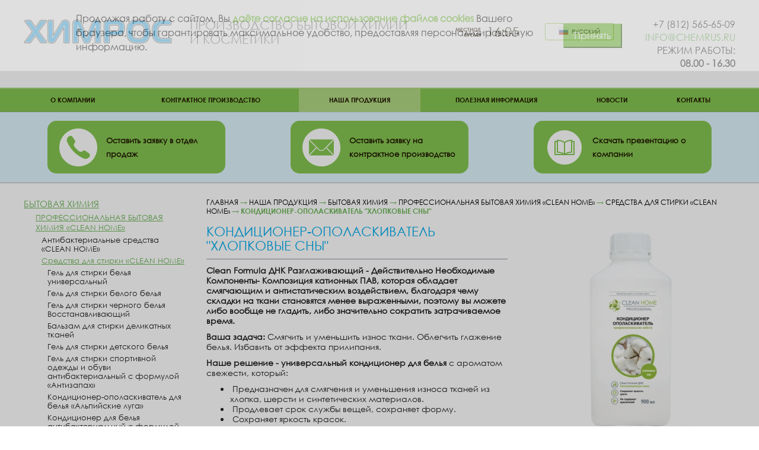

--- FILE ---
content_type: text/html; charset=UTF-8
request_url: https://chemrus.ru/catalog/byitovaya-ximiya/professionalnaya-byitovaya-ximiya-%C2%ABclean-home%C2%BB/sredstva-dlya-stirki-%C2%ABclean-home%C2%BB/kondiczioner-opolaskivatel-czvetochnaya-svezhest.html
body_size: 155457
content:
<!DOCTYPE html>
<html> 
<head>  
<base href="https://chemrus.ru/">
<title>Кондиционер-ополаскиватель "Хлопковые сны" | ХИМРОС </title>
<meta http-equiv="Content-Type" content="text/html; charset=UTF-8 " />
<meta name="description" content="Clean Formula ДНК Разглаживающий - Действительно Необходимые Компоненты- Композиция катионных ПАВ, которая обладает смягчающим и антистатическим воздействием"/>
<meta name="keywords" content=""/>
<meta http-equiv="X-UA-Compatible" content="IE=edge">
<meta name="viewport" content="width=device-width, initial-scale=1">

<link rel="stylesheet" href="/assets/templates/~bootstrap/css/bootstrap.min.css">
<link rel="stylesheet" href="/assets/templates/~bootstrap/css/font-awesome.min.css">
<link rel="stylesheet" href="/assets/templates/js/fancybox/jquery.fancybox.css">
<link rel="stylesheet" href="/assets/templates/css/slick.css">
<link rel="stylesheet" href="/assets/templates/css/style.css">
<link rel="stylesheet" href="/assets/templates/css/media.css">
<link rel="image_src" href="/userfiles/images/logo/preview.jpg">

<link rel="icon shortcut icon" href="favicon.png" type="image/png" />
<!--[if IE]><link rel="shortcut icon" href="/favicon.ico"><![endif]-->
<script src="/assets/templates/js/jquery-1.11.1.min.js"></script>
<script src="/assets/templates/~bootstrap/js/bootstrap.min.js"></script>
<script src="/assets/templates/js/fancybox/jquery.fancybox.pack.js"></script>
<script src="/assets/templates/js/slick.min.js"></script>
<script src="/assets/templates/js/main.js"></script>
<script type="text/javascript" src="http://vk.com/js/api/openapi.js?116"></script>

<script type="text/javascript">
  VK.init({apiId: 4922708, onlyWidgets: true});
</script>

<!--[if lt IE 9]>
  <script src="/assets/templates/~bootstrap/js/html5shiv.js"></script>
  <script src="/assets/templates/~bootstrap/js/respond.min.js"></script>
<![endif]-->

<script>
    
    
    $(function(){
    // Антиспам
    $('.fastorder').append('<input type="text" name="org" value="" class="_org" style="visibility:hidden; height: 0; width: 0; padding: 0; border:none;"/>')
    // Антиспам х
})
</script>

<script type='text/javascript'>
function getAlpha(srvtime) {
        var dateobj = new Date();

        var servertime = srvtime*1000;
        var clienttime = dateobj.getTime();
        var alpha = servertime - clienttime;

        return alpha;
}

function DateTime(alpha) {
        var dateobj = new Date();
        var correct = dateobj.getTime() + alpha;

        dateobj.setTime(correct);

        var h = dateobj.getUTCHours() + 3;
        var m = dateobj.getUTCMinutes();

        time = ((h<10)?'0':'')+h;
        time += ':';
        time += ((m<10)?'0':'')+m;

        $('#time').text(time);
}


$(document).ready(function() {
    var alpha = getAlpha(1769519142);
    DateTime(alpha);
    setInterval(function() {DateTime(alpha)}, 1000);
})


</script>

</head>
<body>
<!-- Yandex.Metrika counter -->

<script type="text/javascript" >

   (function(m,e,t,r,i,k,a){m[i]=m[i]||function(){(m[i].a=m[i].a||[]).push(arguments)};

   m[i].l=1*new Date();k=e.createElement(t),a=e.getElementsByTagName(t)[0],k.async=1,k.src=r,a.parentNode.insertBefore(k,a)})

   (window, document, "script", "https://mc.yandex.ru/metrika/tag.js", "ym");

 

   ym(88977889, "init", {

        clickmap:true,

        trackLinks:true,

        accurateTrackBounce:true,

        webvisor:true

   });

</script>

<noscript><div><img src="https://mc.yandex.ru/watch/88977889" style="position:absolute; left:-9999px;" alt="" /></div></noscript>

<!-- /Yandex.Metrika counter -->
    <div class="wrapper">
    
        <header class="header-main">
            <div class="header-top">
                <div class="container">
                    <div class="row">
                        <div class="col-xs-12 col-sm-12 col-md-7 col-lg-7">
                            <div class="logo" role="banner">
                                <a href="/"><img src="/userfiles/images/logo/logo.png" alt="ХИМРОС" class="img-responsive"></a>
                            </div>
                            <div class="site-info">
                                Производство бытовой химии и косметики
                            </div>
                        </div>
                        <div class="col-xs-12 col-sm-12 col-md-3 col-lg-3">
                            <div class="header-block">
                                <div class="time-block">
                                    <div class="time-content">
                                        <div class="time-text">
                                            Местное время
                                        </div>
                                        <time>
                                            <span class='set__date' id='time'></span>
                                        </time>
                                    </div>
                                    
                                </div>
                                <div class="language">
                                    
                                        <a href="about-company.html">
                                            <span class="icon rus-icon"></span> Русский
                                        </a>
                                    
                                </div>
                            </div>
                        </div>
                        <div class="col-xs-12 col-sm-12 col-md-2 col-lg-2">
                            <div class="contacts-top">
                                <p class="phone">+7 (812) 565-65-09</p>
                                <p class="email"><a href="mailto:info@chemrus.ru">info@chemrus.ru</a></p>
                                <p style="font-size: 16px;">Режим работы: <span style="font-weight: 600;">08.00 - 16.30</span></p>
                            </div>
                        </div>
                    </div>
                </div>
            </div>

            <div class="header-middle">
                <div class="container">
                    <a id="touch-menu" class="mobile-menu" href="#">
                        <i class="fa fa-reorder"></i>
                    </a>
                    <nav role="navigation" class="nav-main clearifx">
                        
                            <ul class="menu"><li class="first"><a href="o-kompanii/" >О компании</a></li><li><a href="kontraktnoe-proizvodstvo.html" >Контрактное производство</a></li><li class="active"><a href="catalog/" >Наша продукция</a></li><li><a href="poleznaya-informacziya/" >Полезная информация</a></li><li><a href="novosti/" >Новости</a></li><li class="last"><a href="kontaktyi/" >Контакты</a></li></ul>
                        
                    </nav>
                </div>
            </div>

            <div class="header-bottom">
                <div class="container">
                    <div class="row">
                        
                        <div class="col-xs-12 col-sm-4 col-lg-4">
                            <div class="block-item">
                                <a href="#fastorder" class="fancyForm">
                                    <div class="icon"><img src="assets/templates/images/phone.png" alt="phone"></div>
                                    <div class="block-content">
                                        
                                        <p>Оставить заявку в отдел продаж</p>
                                    </div>
                                </a>
                                


<div style="display: none;">

<div id="fastorder">

<div class="callback-wrapper">
 


<form action="catalog/byitovaya-ximiya/professionalnaya-byitovaya-ximiya-«clean-home»/sredstva-dlya-stirki-«clean-home»/kondiczioner-opolaskivatel-czvetochnaya-svezhest.html" method="post" role="form" class="fastorder" >
	<input type="hidden" name="nospam:blank" value="" />
	<div class="form-title">Оставьте заявку и мы перезвоним вам в рабочее время</div>
	<fieldset>
		<div class="form-group has-feedback">
			<label class="control-label" for="name">Ваше ФИО:* </label>
			
			<input type="text"  class="form-control" placeholder="Введите ваше имя" id="name" name="name" value="" required />
			<span class="glyphicon glyphicon-user form-control-feedback"></span>
		</div>
		<div class="form-group has-feedback">
			<label class="control-label" for="phone">Ваш телефон:* </label>
			<input type="text"  class="form-control" placeholder="Введите ваш телефон" id="phone" name="phone" value="" required />
			<span class="glyphicon glyphicon-phone form-control-feedback"></span>
		</div>
		<div class="form-group has-feedback">
			<label class="control-label" for="email">Ваш e-mail:* </label>
			<input type="text"  class="form-control" placeholder="Введите вашу почту" id="email" name="email" value="" required />
			<span class="glyphicon glyphicon-envelope form-control-feedback"></span>
		</div>
		<div class="form-group has-feedback">
			<label class="control-label" for="sity">Город:* </label>
			<input type="text"  class="form-control" placeholder="Введите название города" id="sity" name="sity" value="" required />
			<span class="glyphicon glyphicon-home form-control-feedback"></span>
		</div>
		<div class="form-group">
			<label class="control-label"  for="text">Ваше сообщение:* </label>
			<textarea class="form-control" rows="5" id="text" name="text" required></textarea>
		</div>
		<p>* Обязательные поля</p>
		<div class="form-group custom-control custom-checkbox">
            <input type="checkbox" name="agree"  class="custom-control-input" checked required>
            <label class="custom-control-label">Даю свое согласие на обработку персональных данных в соответствии с <a href="politika-konfidenczialnosti.html" target="_blank">Политикой конфиденциальности</a></label>
        </div>
		<div class="clearfix">
			<button type="submit" class="btn btn-primary" name="send-fastord" value="Заказать"><span>Отправить</span></button>
		</div>
</fieldset>
</form>
</div>
</div>

</div>



                            </div>
                        </div>
                        <div class="col-xs-12 col-sm-4 col-lg-4">
                            <div class="block-item">
                                <a href="#fastordernew" class="fancyForm">
                                   <div class="icon"><img src="assets/templates/images/phone-(1).png" alt="mail"></div>
                                    <div class="block-content">
                                    
                                        <p>Оставить заявку на контрактное производство</p>
                                    </div> 
                                </a>
                                


<div style="display: none;">

<div id="fastordernew">

<div class="callback-wrapper">
 


<form action="catalog/byitovaya-ximiya/professionalnaya-byitovaya-ximiya-«clean-home»/sredstva-dlya-stirki-«clean-home»/kondiczioner-opolaskivatel-czvetochnaya-svezhest.html" method="post" role="form" class="fastorder">
<div class="form-title">Оставьте заявку и мы перезвоним вам в рабочее время</div>
	<input type="hidden" name="nospam:blank" value="" />
	<fieldset>
		<div class="form-group has-feedback">
			<label class="control-label" for="name">Ваше ФИО:* </label>
			<input type="text"  class="form-control" placeholder="Введите ваше имя" id="name" name="name" value="" required />
			<span class="glyphicon glyphicon-user form-control-feedback"></span>
		</div>
		<div class="form-group has-feedback">
			<label class="control-label" for="phone">Ваш телефон:* </label>
			<input type="text"  class="form-control" placeholder="Введите ваш телефон" id="phone" name="phone" value="" required />
			<span class="glyphicon glyphicon-phone form-control-feedback"></span>
		</div>
		<div class="form-group has-feedback">
			<label class="control-label" for="email">Ваш e-mail:* </label>
			<input type="text"  class="form-control" placeholder="Введите вашу почту" id="email" name="email" value="" required />
			<span class="glyphicon glyphicon-envelope form-control-feedback"></span>
		</div>
		<div class="form-group has-feedback">
			<label class="control-label" for="sity">Город:* </label>
			<input type="text"  class="form-control" placeholder="Введите название города" id="sity" name="sity" value="" required />
			<span class="glyphicon glyphicon-home form-control-feedback"></span>
		</div>
		<div class="form-group">
			<label class="control-label"  for="text">Ваше сообщение:* </label>
			<textarea class="form-control" rows="5" id="text" name="text" required></textarea>
		</div>
		<p>* Обязательные поля</p>
		<div class="form-group custom-control custom-checkbox">
            <input type="checkbox" name="agree"  class="custom-control-input" checked required>
            <label class="custom-control-label" >Даю свое согласие на обработку персональных данных в соответствии с <a href="politika-konfidenczialnosti.html" target="_blank">Политикой конфиденциальности</a></label>
        </div>
		<div class="clearfix">
			<button type="submit" class="btn btn-primary" name="send-fastordnew" value="Заказать"><span>Отправить</span></button>
		</div>
</fieldset>
</form>
</div>
</div>

</div>




                            </div>
                        </div>
                        <div class="col-xs-12 col-sm-4 col-lg-4">
                            <div class="block-item">
                                <a href="/userfiles/docs/o-kompanii-chemrus-24.pdf" target="_blank" title="Презентация о компании">
                                    <div class="icon"><img src="assets/templates/images/r.png" alt="phone"></div>
                                    <div class="block-content">
                                        <p>Скачать презентацию о компании</p>
                                    </div>
                                </a>
                            </div>
                        </div>
                    </div>
                </div>
            </div>
        </header>
	
	<main class="content-main" role="main">
        <div class="container">
            
            <div class="row">
                <div class="hidden-xs col-sm-3 col-md-3 col-lg-3">
                    <div class="sidebar">
                        <div class="sideblock">
                            <ul class="side-menu catalog-menu"><li class="first active"><a href="catalog/byitovaya-ximiya/" >Бытовая химия</a><ul class="inner-menu"><li class="first active"><a href="catalog/byitovaya-ximiya/professionalnaya-byitovaya-ximiya-«clean-home»/" >Профессиональная бытовая химия «CLEAN HOME»</a><ul class="inner-menu"><li class="first"><a href="catalog/byitovaya-ximiya/professionalnaya-byitovaya-ximiya-«clean-home»/antibakterialnyie-sredstva-«clean-home»/" >Антибактериальные средства «CLEAN HOMЕ»</a><ul class="inner-menu"><li class="first"><a href="catalog/byitovaya-ximiya/professionalnaya-byitovaya-ximiya-«clean-home»/antibakterialnyie-sredstva-«clean-home»/sredstvo-dlya-uborki-doma-antibakterialnyij-effekt.html" >Средство для уборки дома Антибактериальный эффект</a></li><li><a href="catalog/byitovaya-ximiya/professionalnaya-byitovaya-ximiya-«clean-home»/antibakterialnyie-sredstva-«clean-home»/sredstvo-dlya-uborki-poverxnostej-antibakterialnyij-effekt.html" >Средство для уборки поверхностей Антибактериальный эффект</a></li><li><a href="catalog/byitovaya-ximiya/professionalnaya-byitovaya-ximiya-«clean-home»/antibakterialnyie-sredstva-«clean-home»/gel-dlya-stirki-antibakterialnyij-effekt.html" >Гель для стирки Антибактериальный эффект</a></li><li><a href="catalog/byitovaya-ximiya/professionalnaya-byitovaya-ximiya-«clean-home»/antibakterialnyie-sredstva-«clean-home»/kondiczioner-opolaskivatel-antibakterialnyij-effekt.html" >Кондиционер ополаскиватель Антибактериальный эффект</a></li><li><a href="catalog/byitovaya-ximiya/professionalnaya-byitovaya-ximiya-«clean-home»/antibakterialnyie-sredstva-«clean-home»/sredstvo-dlya-myitya-ovoshhej-i-fruktov-antibakterialnyij-effekt.html" >Средство для мытья овощей и фруктов Антибактериальный эффект</a></li><li><a href="catalog/byitovaya-ximiya/professionalnaya-byitovaya-ximiya-«clean-home»/antibakterialnyie-sredstva-«clean-home»/gel-dlya-myitya-posudyi-i-kuxni-antibakterialnyij-effekt.html" >Гель для мытья посуды и кухни Антибактериальный эффект</a></li><li><a href="catalog/byitovaya-ximiya/professionalnaya-byitovaya-ximiya-«clean-home»/antibakterialnyie-sredstva-«clean-home»/antibakterialnyij-gel-dlya-ruk-ultrachistota.html" >Антибактериальный гель для рук Ультрачистота</a></li><li><a href="catalog/byitovaya-ximiya/professionalnaya-byitovaya-ximiya-«clean-home»/antibakterialnyie-sredstva-«clean-home»/catalog/byitovaya-ximiya/professionalnaya-byitovaya-ximiya-«clean-home»/antibakterialnyie-sredstva-«clean-home»/antibakterialnyij-gel-dlya-ruk-ultrachistota500.html.html" >Антибактериальный гель для рук Ультрачистота (500 мл.)</a></li><li class="last"><a href="catalog/byitovaya-ximiya/professionalnaya-byitovaya-ximiya-«clean-home»/antibakterialnyie-sredstva-«clean-home»/kopiya-gel-dlya-stirki-antibakterialnyij-effekt.html" >Отбеливатель пятновыводитель Антибактериальный эффект</a></li></ul></li><li class="active"><a href="catalog/byitovaya-ximiya/professionalnaya-byitovaya-ximiya-«clean-home»/sredstva-dlya-stirki-«clean-home»/" >Средства для стирки «CLEAN HOME»</a><ul class="inner-menu"><li class="first"><a href="catalog/byitovaya-ximiya/professionalnaya-byitovaya-ximiya-«clean-home»/sredstva-dlya-stirki-«clean-home»/tovar-2.html" >Гель для стирки белья универсальный</a></li><li><a href="catalog/byitovaya-ximiya/professionalnaya-byitovaya-ximiya-«clean-home»/sredstva-dlya-stirki-«clean-home»/tovar-3.html" >Гель для стирки белого белья</a></li><li><a href="catalog/byitovaya-ximiya/professionalnaya-byitovaya-ximiya-«clean-home»/sredstva-dlya-stirki-«clean-home»/clean-home-gel-dlya-stirki-chernogo-belya-vosstanavlivayushhij.html" >Гель для стирки черного белья Восстанавливающий</a></li><li><a href="catalog/byitovaya-ximiya/professionalnaya-byitovaya-ximiya-«clean-home»/sredstva-dlya-stirki-«clean-home»/clean-home-balzam-dlya-stirki-delikatnyix-tkanej-shelk-i-kashemir.html" >Бальзам для стирки деликатных тканей</a></li><li><a href="catalog/byitovaya-ximiya/professionalnaya-byitovaya-ximiya-«clean-home»/sredstva-dlya-stirki-«clean-home»/clean-home-gel-dlya-stirki-detskogo-belya.html" >Гель для стирки детского белья</a></li><li><a href="catalog/byitovaya-ximiya/professionalnaya-byitovaya-ximiya-«clean-home»/sredstva-dlya-stirki-«clean-home»/gel-dlya-stirki-sportivnoj-odezhdyi-i-obuvi-antibakterialnyij-s-formuloj-antizapax.html" >Гель для стирки спортивной одежды и обуви антибактериальный с формулой «Антизапах»</a></li><li><a href="catalog/byitovaya-ximiya/professionalnaya-byitovaya-ximiya-«clean-home»/sredstva-dlya-stirki-«clean-home»/clean-home-kondiczioner-opolaskivatel-dlya-belya.html" >Кондиционер-ополаскиватель для белья «Альпийские луга»</a></li><li><a href="catalog/byitovaya-ximiya/professionalnaya-byitovaya-ximiya-«clean-home»/sredstva-dlya-stirki-«clean-home»/kondiczioner-dlya-belya-antibakterialnyij-s-formuloj-«antizapax».html" >Кондиционер для белья антибактериальный с формулой «Антизапах»</a></li><li><a href="catalog/byitovaya-ximiya/professionalnaya-byitovaya-ximiya-«clean-home»/sredstva-dlya-stirki-«clean-home»/clean-home-kondiczioner-opolaskivatel-dlya-belya-aromat-«russkij-les».html" >Кондиционер-ополаскиватель для белья «Русский лес»</a></li><li><a href="catalog/byitovaya-ximiya/professionalnaya-byitovaya-ximiya-«clean-home»/sredstva-dlya-stirki-«clean-home»/clean-home-kondiczioner-opolaskivatel-dlya-belya-aromat-«yablonevyie-sadyi».html" >Кондиционер-ополаскиватель для белья «Яблоневые сады»</a></li><li><a href="catalog/byitovaya-ximiya/professionalnaya-byitovaya-ximiya-«clean-home»/sredstva-dlya-stirki-«clean-home»/biogel-pyatnovyivoditel-«aktivnyij-kislorod».html" >Биогель-пятновыводитель «Активный кислород»</a></li><li><a href="catalog/byitovaya-ximiya/professionalnaya-byitovaya-ximiya-«clean-home»/sredstva-dlya-stirki-«clean-home»/clean-home-kondiczioner-opolaskivatel-dlya-detskogo-belya.html" >Кондиционер-ополаскиватель для детского белья</a></li><li><a href="catalog/byitovaya-ximiya/professionalnaya-byitovaya-ximiya-«clean-home»/sredstva-dlya-stirki-«clean-home»/otbelivatel-pyatnovyivoditel-dlya-lyubyix-tkanej.html" >Отбеливатель-пятновыводитель для любых тканей</a></li><li><a href="catalog/byitovaya-ximiya/professionalnaya-byitovaya-ximiya-«clean-home»/sredstva-dlya-stirki-«clean-home»/otbelivatel-pyatnovyivoditel-dlya-detskogo-belya.html" >Отбеливатель-пятновыводитель для детского белья</a></li><li><a href="catalog/byitovaya-ximiya/professionalnaya-byitovaya-ximiya-«clean-home»/sredstva-dlya-stirki-«clean-home»/sredstvo-dlya-usileniya-stirki-professionalnoe.html" >Средство для усиления стирки профессиональное</a></li><li><a href="catalog/byitovaya-ximiya/professionalnaya-byitovaya-ximiya-«clean-home»/sredstva-dlya-stirki-«clean-home»/otbelivatel-pyatnovyivoditel-ekspress-effekt.html" >Отбеливатель-пятновыводитель экспресс-эффект</a></li><li><a href="catalog/byitovaya-ximiya/professionalnaya-byitovaya-ximiya-«clean-home»/sredstva-dlya-stirki-«clean-home»/sredstvo-dlya-udaleniya-pyaten-«byistroe-reshenie»-s-antibakterialnyim-effektom.html" >Средство для удаления пятен «Быстрое решение» с антибактериальным эффектом</a></li><li><a href="catalog/byitovaya-ximiya/professionalnaya-byitovaya-ximiya-«clean-home»/sredstva-dlya-stirki-«clean-home»/gel-dlya-stirki-tekstilya-i-aksessuarov-dlya-domashnix-pitomczev.html" >Гель для стирки текстиля и аксессуаров для домашних питомцев</a></li><li class="active"><a href="catalog/byitovaya-ximiya/professionalnaya-byitovaya-ximiya-«clean-home»/sredstva-dlya-stirki-«clean-home»/kondiczioner-opolaskivatel-czvetochnaya-svezhest.html" >Кондиционер-ополаскиватель "Хлопковые сны"</a></li><li><a href="catalog/byitovaya-ximiya/professionalnaya-byitovaya-ximiya-«clean-home»/sredstva-dlya-stirki-«clean-home»/kondiczioner-opolaskivatel-persikovoe-utro.html" >Кондиционер-ополаскиватель "Персиковое утро"</a></li><li><a href="catalog/byitovaya-ximiya/professionalnaya-byitovaya-ximiya-«clean-home»/sredstva-dlya-stirki-«clean-home»/otbelivatel-pyatnovyivoditel-dlya-vsex-vidov-tkanej-(900-ml).html" >Отбеливатель-пятновыводитель для всех видов тканей (900 мл)</a></li><li><a href="catalog/byitovaya-ximiya/professionalnaya-byitovaya-ximiya-«clean-home»/sredstva-dlya-stirki-«clean-home»/kondiczioner-opolaskivatel-spelaya-vishnya.html" >Кондиционер-ополаскиватель "Спелая вишня"</a></li><li><a href="catalog/byitovaya-ximiya/professionalnaya-byitovaya-ximiya-«clean-home»/sredstva-dlya-stirki-«clean-home»/kondiczioner-opolaskivatel-svezhest-okeana.html" >Кондиционер-ополаскиватель "Свежесть океана"</a></li><li><a href="catalog/byitovaya-ximiya/professionalnaya-byitovaya-ximiya-«clean-home»/sredstva-dlya-stirki-«clean-home»/gel-dlya-stirki-sportivnoj-odezhdyi-i-obuvi-antibakterialnyij-s-formuloj-antizapax-3-litra.html" >Гель для стирки спортивной одежды и обуви антибактериальный с формулой "Антизапах" - 3 л</a></li><li><a href="catalog/byitovaya-ximiya/professionalnaya-byitovaya-ximiya-«clean-home»/sredstva-dlya-stirki-«clean-home»/gel-dlya-stirki-chernogo-belya-3-litra.html" >Гель для стирки черного белья - 3 литра</a></li><li><a href="catalog/byitovaya-ximiya/professionalnaya-byitovaya-ximiya-«clean-home»/sredstva-dlya-stirki-«clean-home»/kondiczioner-opolaskivatel-dlya-belya-alpijskie-luga.-3-litra.html" >Кондиционер-ополаскиватель для белья "Альпийские луга". 3 литра.</a></li><li><a href="catalog/byitovaya-ximiya/professionalnaya-byitovaya-ximiya-«clean-home»/sredstva-dlya-stirki-«clean-home»/kopiya-gel-dlya-stirki-belya-universalnyij.html" >Гель для стирки белья универсальный</a></li><li><a href="catalog/byitovaya-ximiya/professionalnaya-byitovaya-ximiya-«clean-home»/sredstva-dlya-stirki-«clean-home»/otbelivatel-pyatnovyivoditel-ekspress-effekt-800g.html" >Отбеливатель-пятновыводитель 10 в 1 экспресс-эффект 800г</a></li><li><a href="catalog/byitovaya-ximiya/professionalnaya-byitovaya-ximiya-«clean-home»/sredstva-dlya-stirki-«clean-home»/kopiya-gel-dlya-stirki-belya-(dlya-vsex-vidov-tkanej).html" >Гель для стирки белья универсальный, 3л</a></li><li class="last"><a href="catalog/byitovaya-ximiya/professionalnaya-byitovaya-ximiya-«clean-home»/sredstva-dlya-stirki-«clean-home»/kopiya-otbelivatel-pyatnovyivoditel-dlya-vsex-vidov-tkanej-(900-ml).html" >Отбеливатель-пятновыводитель для всех видов тканей</a></li></ul></li><li><a href="catalog/byitovaya-ximiya/professionalnaya-byitovaya-ximiya-«clean-home»/sredstva-dlya-myitya-produktov-i-posudyi-«clean-home»/" >Средства для мытья продуктов и посуды «CLEAN HOME»</a><ul class="inner-menu"><li class="first"><a href="catalog/byitovaya-ximiya/professionalnaya-byitovaya-ximiya-«clean-home»/sredstva-dlya-myitya-produktov-i-posudyi-«clean-home»/gel-dlya-myitya-posudyi-universalnyij.html" >Гель для мытья посуды универсальный</a></li><li><a href="catalog/byitovaya-ximiya/professionalnaya-byitovaya-ximiya-«clean-home»/sredstva-dlya-myitya-produktov-i-posudyi-«clean-home»/gel-dlya-posudomoechnyix-mashin-professionalnyij.html" >Гель для посудомоечных машин профессиональный</a></li><li><a href="catalog/byitovaya-ximiya/professionalnaya-byitovaya-ximiya-«clean-home»/sredstva-dlya-myitya-produktov-i-posudyi-«clean-home»/gel-dlya-myitya-detskoj-posudyi-i-igrushek.html" >Гель для мытья детской посуды и игрушек</a></li><li><a href="catalog/byitovaya-ximiya/professionalnaya-byitovaya-ximiya-«clean-home»/sredstva-dlya-myitya-produktov-i-posudyi-«clean-home»/gel-dlya-myitya-fruktov-i-ovoshhej-ekologichnyij.html" >Гель для мытья фруктов и овощей экологичный</a></li><li><a href="catalog/byitovaya-ximiya/professionalnaya-byitovaya-ximiya-«clean-home»/sredstva-dlya-myitya-produktov-i-posudyi-«clean-home»/opolaskivatel-dlya-posudomoechnyix-mashin-steklo-i-farfor.html" >Ополаскиватель для посудомоечных машин  Стекло и фарфор</a></li><li><a href="catalog/byitovaya-ximiya/professionalnaya-byitovaya-ximiya-«clean-home»/sredstva-dlya-myitya-produktov-i-posudyi-«clean-home»/gel-dlya-ruk-antibakterialnyij-(70-ml).html" >Гель для рук антибактериальный (70 мл)</a></li><li><a href="catalog/byitovaya-ximiya/professionalnaya-byitovaya-ximiya-«clean-home»/sredstva-dlya-myitya-produktov-i-posudyi-«clean-home»/antibakterialnyij-gel-dlya-ruk-«ultrachistota».html" >Антибактериальный гель для рук</a></li><li><a href="catalog/byitovaya-ximiya/professionalnaya-byitovaya-ximiya-«clean-home»/sredstva-dlya-myitya-produktov-i-posudyi-«clean-home»/gel-dlya-kuxni-antibakterialnyij-«ultrachistota»-s-formuloj-«antizapax».html" >Гель для кухни антибактериальный «Ультрачистота» с формулой «Aнтизапах»</a></li><li><a href="catalog/byitovaya-ximiya/professionalnaya-byitovaya-ximiya-«clean-home»/sredstva-dlya-myitya-produktov-i-posudyi-«clean-home»/clean-home-gel-dlya-myitya-posudyi-universalnyij-(zapasnoj-blok).html" >CLEAN HOME Гель для мытья посуды универсальный (запасной блок)</a></li><li><a href="catalog/byitovaya-ximiya/professionalnaya-byitovaya-ximiya-«clean-home»/sredstva-dlya-myitya-produktov-i-posudyi-«clean-home»/kopiya-gel-dlya-myitya-posudyi-universalnyij.html" >Гель для мытья посуды чайная гармония</a></li><li><a href="catalog/byitovaya-ximiya/professionalnaya-byitovaya-ximiya-«clean-home»/sredstva-dlya-myitya-produktov-i-posudyi-«clean-home»/kopiya-gel-dlya-myitya-posudyi-chajnaya-garmoniya.html" >Гель для мытья посуды Манговый сорбет</a></li><li><a href="catalog/byitovaya-ximiya/professionalnaya-byitovaya-ximiya-«clean-home»/sredstva-dlya-myitya-produktov-i-posudyi-«clean-home»/kopiya-gel-dlya-myitya-posudyi-mangovyij-sorbet.html" >Гель для мытья посуды Ягодная фантазия</a></li><li><a href="catalog/byitovaya-ximiya/professionalnaya-byitovaya-ximiya-«clean-home»/sredstva-dlya-myitya-produktov-i-posudyi-«clean-home»/ekologichnyie-tabletki-dlya-posudomoechnyix-mashin-all-in-one.html" >Экологичные таблетки для посудомоечных машин All-in-one</a></li><li><a href="catalog/byitovaya-ximiya/professionalnaya-byitovaya-ximiya-«clean-home»/sredstva-dlya-myitya-produktov-i-posudyi-«clean-home»/gel-dlya-myitya-posudyi-bananovyij-raj.html" >Гель для мытья посуды "Банановый рай"</a></li><li><a href="catalog/byitovaya-ximiya/professionalnaya-byitovaya-ximiya-«clean-home»/sredstva-dlya-myitya-produktov-i-posudyi-«clean-home»/gel-dlya-myitya-posudyi-limonnyij-marmelad.html" >Гель для мытья посуды "Лимонный мармелад"</a></li><li><a href="catalog/byitovaya-ximiya/professionalnaya-byitovaya-ximiya-«clean-home»/sredstva-dlya-myitya-produktov-i-posudyi-«clean-home»/kopiya-gel-dlya-myitya-posudyi-limonnyij-marmelad.html" >Гель для мытья посуды "Испанский апельсин"</a></li><li><a href="catalog/byitovaya-ximiya/professionalnaya-byitovaya-ximiya-«clean-home»/sredstva-dlya-myitya-produktov-i-posudyi-«clean-home»/kopiya-gel-dlya-myitya-posudyi-ispanskij-apelsin.html" >Гель для мытья посуды "Имбирный цветок"</a></li><li><a href="catalog/byitovaya-ximiya/professionalnaya-byitovaya-ximiya-«clean-home»/sredstva-dlya-myitya-produktov-i-posudyi-«clean-home»/gel-dlya-myitya-posudyi-limonnyij-marmelad-(zapasnoj-blok).html" >Гель для мытья посуды "Лимонный мармелад" (запасной блок)</a></li><li><a href="catalog/byitovaya-ximiya/professionalnaya-byitovaya-ximiya-«clean-home»/sredstva-dlya-myitya-produktov-i-posudyi-«clean-home»/gel-dlya-myitya-posudyi-kola.html" >Гель для мытья посуды "Кола"</a></li><li><a href="catalog/byitovaya-ximiya/professionalnaya-byitovaya-ximiya-«clean-home»/sredstva-dlya-myitya-produktov-i-posudyi-«clean-home»/kopiya-ekologichnyie-tabletki-dlya-posudomoechnyix-mashin-all-in-one.html" >Экологичные таблетки для посудомоечных машин All-in-one, 42 шт</a></li><li class="last"><a href="catalog/byitovaya-ximiya/professionalnaya-byitovaya-ximiya-«clean-home»/sredstva-dlya-myitya-produktov-i-posudyi-«clean-home»/balzam-dlya-myitya-posudyi-nezhnoe-aloe.html" >Бальзам для мытья посуды "Нежное алоэ"</a></li></ul></li><li><a href="catalog/byitovaya-ximiya/professionalnaya-byitovaya-ximiya-«clean-home»/sredstva-dlya-uborki-doma-«clean-home»/" >Средства для уборки дома «CLEAN HOME»</a><ul class="inner-menu"><li class="first"><a href="catalog/byitovaya-ximiya/professionalnaya-byitovaya-ximiya-«clean-home»/sredstva-dlya-uborki-doma-«clean-home»/sredstvo-dlya-uborki-doma.html" >Средство для уборки дома</a></li><li><a href="catalog/byitovaya-ximiya/professionalnaya-byitovaya-ximiya-«clean-home»/sredstva-dlya-uborki-doma-«clean-home»/sredstvo-dlya-uborki-kuxni-antizhir.html" >Средство для уборки кухни антижир</a></li><li><a href="catalog/byitovaya-ximiya/professionalnaya-byitovaya-ximiya-«clean-home»/sredstva-dlya-uborki-doma-«clean-home»/sredstvo-dlya-uborki-vannyix-komnat.html" >Средство для уборки ванных комнат</a></li><li><a href="catalog/byitovaya-ximiya/professionalnaya-byitovaya-ximiya-«clean-home»/sredstva-dlya-uborki-doma-«clean-home»/gel-dlya-myitya-linoleuma-i-kafelya.html" >Гель для мытья линолеума и кафеля</a></li><li><a href="catalog/byitovaya-ximiya/professionalnaya-byitovaya-ximiya-«clean-home»/sredstva-dlya-uborki-doma-«clean-home»/sredstvo-dlya-stekol-i-zerkal.html" >Средство для стекол и зеркал</a></li><li><a href="catalog/byitovaya-ximiya/professionalnaya-byitovaya-ximiya-«clean-home»/sredstva-dlya-uborki-doma-«clean-home»/gel-dlya-chistki-santexniki-universalnyij.html" >Гель для чистки сантехники универсальный</a></li><li><a href="catalog/byitovaya-ximiya/professionalnaya-byitovaya-ximiya-«clean-home»/sredstva-dlya-uborki-doma-«clean-home»/gel-dlya-prochistki-fanovyix-trub.html" >Гель для прочистки фановых труб</a></li><li><a href="catalog/byitovaya-ximiya/professionalnaya-byitovaya-ximiya-«clean-home»/sredstva-dlya-uborki-doma-«clean-home»/gel-dlya-uborki-akrilovyix-poverxnostej.html" >Гель для уборки акриловых поверхностей</a></li><li><a href="catalog/byitovaya-ximiya/professionalnaya-byitovaya-ximiya-«clean-home»/sredstva-dlya-uborki-doma-«clean-home»/sredstvo-dlya-udaleniya-zhira-«chistaya-kuxnya».html" >Средство для удаления жира «Чистая кухня»</a></li><li><a href="catalog/byitovaya-ximiya/professionalnaya-byitovaya-ximiya-«clean-home»/sredstva-dlya-uborki-doma-«clean-home»/molochko-chistyashhee-dlya-kuxonnyix-poverxnostej-s-formuloj-«antizapax».html" >Молочко чистящее для кухонных поверхностей с формулой «Aнтизапах»</a></li><li><a href="catalog/byitovaya-ximiya/professionalnaya-byitovaya-ximiya-«clean-home»/sredstva-dlya-uborki-doma-«clean-home»/sprej-antiseptik-dlya-uborki-za-zhivotnyimi-«udalenie-zapaxov».html" >Спрей-антисептик для уборки за животными «Удаление запахов»</a></li><li><a href="catalog/byitovaya-ximiya/professionalnaya-byitovaya-ximiya-«clean-home»/sredstva-dlya-uborki-doma-«clean-home»/gel-dlya-uxoda-za-domom-«osobaya-zabota».html" >Гель для ухода за домом «Особая забота»</a></li><li><a href="catalog/byitovaya-ximiya/professionalnaya-byitovaya-ximiya-«clean-home»/sredstva-dlya-uborki-doma-«clean-home»/sredstvo-dlya-uborki-doma-czvetochnaya-svezhest.html" >Средство для уборки дома - "Цветочная свежесть"</a></li><li><a href="catalog/byitovaya-ximiya/professionalnaya-byitovaya-ximiya-«clean-home»/sredstva-dlya-uborki-doma-«clean-home»/kopiya-sredstvo-dlya-uborki-doma.html" >Средство для уборки дома, 3л</a></li><li><a href="catalog/byitovaya-ximiya/professionalnaya-byitovaya-ximiya-«clean-home»/sredstva-dlya-uborki-doma-«clean-home»/kopiya-sredstvo-dlya-udaleniya-zhira-«chistaya-kuxnya».html" >Средство для удаления жира «Чистая кухня» (запасной блок)</a></li><li><a href="catalog/byitovaya-ximiya/professionalnaya-byitovaya-ximiya-«clean-home»/sredstva-dlya-uborki-doma-«clean-home»/kopiya-sredstvo-dlya-uborki-vannyix-komnat.html" >Средство для уборки ванных комнат (запасной блок)</a></li><li class="last"><a href="catalog/byitovaya-ximiya/professionalnaya-byitovaya-ximiya-«clean-home»/sredstva-dlya-uborki-doma-«clean-home»/kopiya-sredstvo-dlya-stekol-i-zerkal.html" >Копия Средство для стекол и зеркал (запасной блок)</a></li></ul></li><li><a href="catalog/byitovaya-ximiya/professionalnaya-byitovaya-ximiya-«clean-home»/sredstva-dlya-uxoda-za-byitovoj-texnikoj/" >Средства для ухода за бытовой техникой</a><ul class="inner-menu"><li class="first"><a href="catalog/byitovaya-ximiya/professionalnaya-byitovaya-ximiya-«clean-home»/sredstva-dlya-uxoda-za-byitovoj-texnikoj/ochistitel-nakipi-chistota-i-blesk.html" >Очиститель накипи <p>Чистота и блеск</p></a></li><li><a href="catalog/byitovaya-ximiya/professionalnaya-byitovaya-ximiya-«clean-home»/sredstva-dlya-uxoda-za-byitovoj-texnikoj/gel-dlya-uxoda-za-xolodilnikami.html" >Гель для ухода за холодильниками</a></li><li><a href="catalog/byitovaya-ximiya/professionalnaya-byitovaya-ximiya-«clean-home»/sredstva-dlya-uxoda-za-byitovoj-texnikoj/sredstvo-dlya-ochistki-nakipi-ekspress-effekt-dlya-ochistki-posudomoechnyix-i-stiralnyix-mashin.html" >Средство для очистки накипи <p> Для посудомоечных и стиральных машин</p></a></li><li><a href="catalog/byitovaya-ximiya/professionalnaya-byitovaya-ximiya-«clean-home»/sredstva-dlya-uxoda-za-byitovoj-texnikoj/kopiya-gel-dlya-uxoda-za-xolodilnikami.html" >Гель для ухода за холодильниками, 1л</a></li><li class="last"><a href="catalog/byitovaya-ximiya/professionalnaya-byitovaya-ximiya-«clean-home»/sredstva-dlya-uxoda-za-byitovoj-texnikoj/kopiya-sredstvo-dlya-ochistki-nakipi-dlya-posudomoechnyix-i-stiralnyix-mashin.html" >Средство для очистки накипи <p> Для посудомоечных и стиральных машин</p>, 1 л</a></li></ul></li><li class="last"><a href="catalog/byitovaya-ximiya/professionalnaya-byitovaya-ximiya-«clean-home»/sredstva-clean-home-v-kanistrax-(3-l.)/" >Средства "CLEAN HOME" в канистрах (3 л.)</a><ul class="inner-menu"><li class="first"><a href="catalog/byitovaya-ximiya/professionalnaya-byitovaya-ximiya-«clean-home»/sredstva-clean-home-v-kanistrax-(3-l.)/kopiya-sredstvo-dlya-uborki-doma.html" >Кондиционер для белья "Альпийские луга"</a></li><li><a href="catalog/byitovaya-ximiya/professionalnaya-byitovaya-ximiya-«clean-home»/sredstva-clean-home-v-kanistrax-(3-l.)/kopiya-sredstvo-dlya-udaleniya-zhira-«chistaya-kuxnya».html" >Гель для стирки черного белья</a></li><li><a href="catalog/byitovaya-ximiya/professionalnaya-byitovaya-ximiya-«clean-home»/sredstva-clean-home-v-kanistrax-(3-l.)/kopiya-molochko-chistyashhee-dlya-kuxonnyix-poverxnostej-s-formuloj-«antizapax».html" >Гель для мытья посуды</a></li><li><a href="catalog/byitovaya-ximiya/professionalnaya-byitovaya-ximiya-«clean-home»/sredstva-clean-home-v-kanistrax-(3-l.)/kopiya-sprej-antiseptik-dlya-uborki-za-zhivotnyimi-«udalenie-zapaxov».html" >Средство для уборки дома универсальное</a></li><li><a href="catalog/byitovaya-ximiya/professionalnaya-byitovaya-ximiya-«clean-home»/sredstva-clean-home-v-kanistrax-(3-l.)/kopiya-gel-dlya-uxoda-za-domom-«osobaya-zabota».html" >Гель для стирки белья универсальный</a></li><li class="last"><a href="catalog/byitovaya-ximiya/professionalnaya-byitovaya-ximiya-«clean-home»/sredstva-clean-home-v-kanistrax-(3-l.)/kopiya-gel-dlya-stirki-sportivnoj-odezhdyi-i-obuvi-antibakterialnyij-s-formuloj-antizapax-3-l.html" >Гель для стирки спортивной одежды и обуви антибактериальный с формулой "Антизапах" - 3 л</a></li></ul></li></ul></li><li><a href="catalog/byitovaya-ximiya/byitovaya-ximiya-«na-kazhdyij-den»/" >Средство для прочистки фановых труб «Розовый крот»</a><ul class="inner-menu"><li class="first"><a href="catalog/byitovaya-ximiya/byitovaya-ximiya-«na-kazhdyij-den»/krot-rozovyij-600-g.html" >Крот розовый, 500 мл</a></li><li><a href="catalog/byitovaya-ximiya/byitovaya-ximiya-«na-kazhdyij-den»/krot-rozovyij-1200-g.html" >Крот розовый, 1 л</a></li><li><a href="catalog/byitovaya-ximiya/byitovaya-ximiya-«na-kazhdyij-den»/krot-rozovyij-5000-g.html" >КРОТ РОЗОВЫЙ, 5 л</a></li><li><a href="catalog/byitovaya-ximiya/byitovaya-ximiya-«na-kazhdyij-den»/kopiya-krot-rozovyij-1-l.html" >Крот розовый ТУРБО Гель, 1 л</a></li><li><a href="catalog/byitovaya-ximiya/byitovaya-ximiya-«na-kazhdyij-den»/kopiya-krot-rozovyij-turbo-gel-1-l.html" >Крот розовый ТУРБО Гель, 5 л</a></li><li class="last"><a href="catalog/byitovaya-ximiya/byitovaya-ximiya-«na-kazhdyij-den»/krot-rozovyij-lajt-1-l.html" >Крот розовый Лайт, 1 л</a></li></ul></li><li><a href="catalog/byitovaya-ximiya/byitovaya-ximiya-«fedora»-yaponskaya-seriya/" >Бытовая химия «Fedora» Японская серия</a><ul class="inner-menu"><li class="first"><a href="catalog/byitovaya-ximiya/byitovaya-ximiya-«fedora»-yaponskaya-seriya/japan-limon.html" >Гель для мытья посуды «Лимон»</a></li><li><a href="catalog/byitovaya-ximiya/byitovaya-ximiya-«fedora»-yaponskaya-seriya/kopiya-ulitka-gel-05-l.html" >Гель для мытья посуды «Яблоко»</a></li><li><a href="catalog/byitovaya-ximiya/byitovaya-ximiya-«fedora»-yaponskaya-seriya/kopiya-zhidkij-otbelivatel-bez-xlora-dlya-lyubyix-tkanej-500-ml.html" >Бальзам для мытья посуды «Сакура»</a></li><li><a href="catalog/byitovaya-ximiya/byitovaya-ximiya-«fedora»-yaponskaya-seriya/kopiya-zhidkij-otbelivatel-bez-xlora-dlya-lyubyix-tkanej-1-l.html" >Средство для уборки дома «Ирис»</a></li><li><a href="catalog/byitovaya-ximiya/byitovaya-ximiya-«fedora»-yaponskaya-seriya/kopiya-krot-rozovyij-1200-g.html" >Средство для мытья пола «Облепиха»</a></li><li><a href="catalog/byitovaya-ximiya/byitovaya-ximiya-«fedora»-yaponskaya-seriya/kopiya-krot-rozovyij-600-g.html" >Гель для стирки белья «Бамбук»</a></li><li><a href="catalog/byitovaya-ximiya/byitovaya-ximiya-«fedora»-yaponskaya-seriya/otbelivatel-pyatnovyivoditel-dlya-lyubyix-tkanej-«bereg-morya».html" >Отбеливатель-пятновыводитель для любых тканей «Берег моря»</a></li><li><a href="catalog/byitovaya-ximiya/byitovaya-ximiya-«fedora»-yaponskaya-seriya/kondiczioner-opolaskivatel-dlya-lyubyix-tkanej-s-antibakterialnoj-dobavkoj-velikaya-volna.html" >Кондиционер-ополаскиватель для любых тканей "Великая волна"</a></li><li><a href="catalog/byitovaya-ximiya/byitovaya-ximiya-«fedora»-yaponskaya-seriya/kondiczioner-opolaskivatel-dlya-lyubyix-tkanej-czvetok-lotosa.html" >Кондиционер-ополаскиватель для любых тканей "Цветок лотоса"</a></li><li><a href="catalog/byitovaya-ximiya/byitovaya-ximiya-«fedora»-yaponskaya-seriya/kondiczioner-opolaskivatel-dlya-lyubyix-tkanej-zolotaya-xrizantema.html" >Кондиционер-ополаскиватель для любых тканей "Золотая хризантема"</a></li><li><a href="catalog/byitovaya-ximiya/byitovaya-ximiya-«fedora»-yaponskaya-seriya/sprej-dlya-myitya-stekol-zerkal-i-xrustalya-«gornaya-kameliya».html" >Спрей для мытья стекол, зеркал и хрусталя «Горная камелия»</a></li><li><a href="catalog/byitovaya-ximiya/byitovaya-ximiya-«fedora»-yaponskaya-seriya/poroshok-dlya-posudomoechnyix-mashin-s-antibakterialnyim-effektom-«vesennyaya-glicziniya».html" >Порошок  для посудомоечных машин с антибактериальным эффектом «Весенняя глициния»</a></li><li><a href="catalog/byitovaya-ximiya/byitovaya-ximiya-«fedora»-yaponskaya-seriya/sredstvo-dlya-uborki-kuxni-spelaya-xurma.html" >Средство для уборки кухонных поверхностей "Спелая хурма"</a></li><li><a href="catalog/byitovaya-ximiya/byitovaya-ximiya-«fedora»-yaponskaya-seriya/sredstvo-dlya-santexniki-s-antibakterialnyim-effektom-dikij-mindal.html" >Средство для сантехники с антибактериальным эффектом "Дикий миндаль"</a></li><li class="last"><a href="catalog/byitovaya-ximiya/byitovaya-ximiya-«fedora»-yaponskaya-seriya/fedora-universal-otbelivatel-pyatnovyivoditel-dlya-stirki-belya-snezhnyij-veter.html" >Отбеливатель пятновыводитель для стирки белья СНЕЖНЫЙ ВЕТЕР</a></li></ul></li><li><a href="catalog/byitovaya-ximiya/byitovaya-ximiya-rusland/" >Бытовая химия «Rusland»</a><ul class="inner-menu"><li class="first"><a href="catalog/byitovaya-ximiya/byitovaya-ximiya-rusland/kopiya-kondiczioner-opolaskivatel-dlya-lyubyix-tkanej-zolotaya-xrizantema.html" >Гель для уборки дома «Мелодия ветра» для всех поверхностей</a></li><li><a href="catalog/byitovaya-ximiya/byitovaya-ximiya-rusland/kopiya-gel-dlya-myitya-posudyi-«limon».html" >Гель  для стирки белья «Цветочный Вальс» для цветных тканей</a></li><li><a href="catalog/byitovaya-ximiya/byitovaya-ximiya-rusland/kopiya-gel-dlya-myitya-posudyi-«yabloko».html" >Гель  для стирки белья «Карельская черника» для темных тканей</a></li><li><a href="catalog/byitovaya-ximiya/byitovaya-ximiya-rusland/kopiya-balzam-dlya-myitya-posudyi-«sakura».html" >Гель  для стирки белья «Белая береза» для светлых тканей</a></li><li><a href="catalog/byitovaya-ximiya/byitovaya-ximiya-rusland/kopiya-sredstvo-dlya-uborki-doma-«iris».html" >Гель  для стирки белья «Шелковые травы» для шерстяных и деликатных тканей</a></li><li><a href="catalog/byitovaya-ximiya/byitovaya-ximiya-rusland/kopiya-kondiczioner-opolaskivatel-dlya-lyubyix-tkanej-czvetok-lotosa.html" >Кондиционер для белья «Северное море»</a></li><li><a href="catalog/byitovaya-ximiya/byitovaya-ximiya-rusland/kopiya-kondiczioner-dlya-belya-«moroznaya-brusnika».html" >Кондиционер для белья «Морозная брусника»</a></li><li><a href="catalog/byitovaya-ximiya/byitovaya-ximiya-rusland/kopiya-kondiczioner-opolaskivatel-dlya-lyubyix-tkanej-velikaya-volna.html" >Кондиционер для белья «Летний полдень»</a></li><li class="last"><a href="catalog/byitovaya-ximiya/byitovaya-ximiya-rusland/tabletki-mnogofunkczionalnyie-dlya-posudomoechnyix-mashin-yantarnaya-moroshka.html" >Таблетки многофункциональные для посудомоечных машин "Янтарная морошка"</a></li></ul></li><li><a href="catalog/byitovaya-ximiya/gipoallergennoe/" >Гипоаллергенная бытовая химия AQUASMART</a><ul class="inner-menu"><li class="first"><a href="catalog/byitovaya-ximiya/gipoallergennoe/universalnyij-gipoallergennyij-gel-dlya-stirki.html" >Универсальный гипоаллергенный гель для стирки</a></li><li><a href="catalog/byitovaya-ximiya/gipoallergennoe/kondiczioner-opolaskivatel.html" >Кондиционер-ополаскиватель гипоаллергенный</a></li><li><a href="catalog/byitovaya-ximiya/gipoallergennoe/gel-dlya-myitya-posudyi-gipoallergennyij.html" >Гель для мытья посуды гипоаллергенный</a></li><li><a href="catalog/byitovaya-ximiya/gipoallergennoe/sredstvo-dlya-uborki-doma-gipoallergennoe.html" >Средство для уборки дома гипоаллергенное</a></li><li><a href="catalog/byitovaya-ximiya/gipoallergennoe/sredstvo-dlya-uborki-kuxni-gipoallergennoe.html" >Средство для уборки кухни гипоаллергенное</a></li><li class="last"><a href="catalog/byitovaya-ximiya/gipoallergennoe/sredstvo-dlya-uborki-vannoj-i-dushevyix-kabin-gipoallergennoe.html" >5</a></li></ul></li><li class="last"><a href="catalog/byitovaya-ximiya/byitovaya-ximiya-chistyij-dom/" >Бытовая химия "Чистый дом"</a><ul class="inner-menu"><li class="first"><a href="catalog/byitovaya-ximiya/byitovaya-ximiya-chistyij-dom/gel-dlya-stirki-universalnyij-s-efirnyim-maslom-romashki.html" >Гель для стирки универсальный с эфирным маслом ромашки</a></li><li><a href="catalog/byitovaya-ximiya/byitovaya-ximiya-chistyij-dom/sredstvo-dlya-myitya-pola-s-efirnyim-maslom-evkalipta.html" >Средство для мытья пола с эфирным маслом эвкалипта</a></li><li><a href="catalog/byitovaya-ximiya/byitovaya-ximiya-chistyij-dom/gel-dlya-myitya-posudyi-s-efirnyim-maslom-apelsina.html" >Гель для мытья посуды "Антижир" с эфирным маслом апельсина</a></li><li><a href="catalog/byitovaya-ximiya/byitovaya-ximiya-chistyij-dom/gel-dlya-myitya-posudyi-antizhir-s-efirnyim-maslom-myatyi.html" >ГЕЛЬ ДЛЯ МЫТЬЯ ПОСУДЫ "Антижир" С ЭФИРНЫМ МАСЛОМ мяты</a></li><li><a href="catalog/byitovaya-ximiya/byitovaya-ximiya-chistyij-dom/gel-dlya-myitya-posudyi-antizhir-s-efirnyim-maslom-xvoi-i-limona.html" >Гель для мытья посуды "Антижир" с эфирным маслом хвои и лимона</a></li><li><a href="catalog/byitovaya-ximiya/byitovaya-ximiya-chistyij-dom/gel-dlya-myitya-posudyi-antizhir-s-efirnyim-maslom-gornoj-lavandyi.html" >Гель для мытья посуды "Антижир" с эфирным маслом горной лаванды</a></li><li><a href="catalog/byitovaya-ximiya/byitovaya-ximiya-chistyij-dom/kondiczioner-opolaskivatel-dlya-belya.html" >Кондиционер-ополаскиватель для белья с эфирным маслом лаванды</a></li><li><a href="catalog/byitovaya-ximiya/byitovaya-ximiya-chistyij-dom/kondiczioner-opolaskivatel-dlya-belya-s-efirnyim-maslom-myatyi.html" >Кондиционер-ополаскиватель для белья с эфирным маслом мяты</a></li><li class="last"><a href="catalog/byitovaya-ximiya/byitovaya-ximiya-chistyij-dom/kondiczioner-opolaskivatel-dlya-belya-s-efirnyim-maslom-apelsina.html" >Кондиционер-ополаскиватель для белья с эфирным маслом апельсина</a></li></ul></li></ul></li><li><a href="catalog/tovaryi-dlya-detej/" >Товары для детей</a><ul class="inner-menu"><li class="first"><a href="catalog/tovaryi-dlya-detej/detskaya-byitovaya-ximiya-«clean-home»/" >Детская бытовая химия «CLEAN HOME»</a><ul class="inner-menu"><li class="first"><a href="catalog/tovaryi-dlya-detej/detskaya-byitovaya-ximiya-«clean-home»/gel-dlya-myitya-posudyi-i-igrushek-detskij.html" >Гель для мытья посуды и игрушек детский</a></li><li><a href="catalog/tovaryi-dlya-detej/detskaya-byitovaya-ximiya-«clean-home»/clean-home-gel-dlya-stirki-detskogo-belya.html" >Гель для стирки детского белья</a></li><li><a href="catalog/tovaryi-dlya-detej/detskaya-byitovaya-ximiya-«clean-home»/kondiczioner-dlya-detskogo-belya.html" >Кондиционер-ополаскиватель для детского белья</a></li><li><a href="catalog/tovaryi-dlya-detej/detskaya-byitovaya-ximiya-«clean-home»/otbelivatel-pyatnovyivoditel-dlya-detskogo-belya.html" >Отбеливатель-пятновыводитель для детского белья</a></li><li class="last"><a href="catalog/tovaryi-dlya-detej/detskaya-byitovaya-ximiya-«clean-home»/gel-dlya-stirki-detskogo-belya-dlya-zabotlivyix-i-lyubimyix.html" >Гель для стирки детского белья для заботливых и любимых</a></li></ul></li></ul></li><li><a href="catalog/sredstva-dlya-professionalnogo-ispolzovaniya/" >Средства для профессионального использования</a><ul class="inner-menu"><li class="first"><a href="catalog/sredstva-dlya-professionalnogo-ispolzovaniya/byitovaya-ximiya-dlya-promyishlennogo-ispolzovaniya/" >Бытовая химия для промышленного использования</a><ul class="inner-menu"><li class="first"><a href="catalog/sredstva-dlya-professionalnogo-ispolzovaniya/byitovaya-ximiya-dlya-promyishlennogo-ispolzovaniya/kopiya-gel-dlya-myitya-posudyi-i-nbsp-fedora-anti-zhir-limon.html" >Гель для мытья посуды &nbsp FEDORA Анти-жир Лимон (упаковка-PET)</a></li><li><a href="catalog/sredstva-dlya-professionalnogo-ispolzovaniya/byitovaya-ximiya-dlya-promyishlennogo-ispolzovaniya/gel-dlya-myitya-posudyi-fedora-anti-zhir-limon.html" >Гель для мытья посуды &nbsp FEDORA Анти-жир Лимон</a></li><li><a href="catalog/sredstva-dlya-professionalnogo-ispolzovaniya/byitovaya-ximiya-dlya-promyishlennogo-ispolzovaniya/kopiya-gel-dlya-myitya-posudyi-i-nbsp-fedora-anti-zhir-yabloko.html" >Гель для мытья посуды &nbsp FEDORA Анти-жир Яблоко (упаковка-PET)</a></li><li><a href="catalog/sredstva-dlya-professionalnogo-ispolzovaniya/byitovaya-ximiya-dlya-promyishlennogo-ispolzovaniya/gel-dlya-myitya-posudyi-i-nbsp-fedora-anti-zhir-yabloko.html" >Гель для мытья посуды &nbsp FEDORA Анти-жир Яблоко</a></li><li><a href="catalog/sredstva-dlya-professionalnogo-ispolzovaniya/byitovaya-ximiya-dlya-promyishlennogo-ispolzovaniya/sredstvo-dlya-myitya-pola-fedora-oblepixa/pet.html" >Средство для мытья пола FEDORA Облепиха (Упаковка-PET)</a></li><li><a href="catalog/sredstva-dlya-professionalnogo-ispolzovaniya/byitovaya-ximiya-dlya-promyishlennogo-ispolzovaniya/kopiya-sredstvo-dlya-myitya-pola-fedora-oblepixa-(upakovka-pnd)).html" >Средство для мытья пола FEDORA Облепиха (Упаковка-PND)</a></li><li><a href="catalog/sredstva-dlya-professionalnogo-ispolzovaniya/byitovaya-ximiya-dlya-promyishlennogo-ispolzovaniya/sredstvo-dlya-myitya-stekol-zerkal-i-xrustalya-fedora-gornaya-kameliya-(upakovka-pet).html" >Средство для мытья стекол, зеркал и хрусталя FEDORA Горная камелия (Упаковка - PET)</a></li><li><a href="catalog/sredstva-dlya-professionalnogo-ispolzovaniya/byitovaya-ximiya-dlya-promyishlennogo-ispolzovaniya/kopiya-sredstvo-dlya-myitya-stekol-zerkal-i-xrustalya-fedora-gornaya-kameliya-(upakovka-pnd).html" >Средство для мытья стекол, зеркал и хрусталя FEDORA Горная камелия (Упаковка - PND)</a></li><li><a href="catalog/sredstva-dlya-professionalnogo-ispolzovaniya/byitovaya-ximiya-dlya-promyishlennogo-ispolzovaniya/otbelivatel-pyatnovyivoditel-fedora-(upakovka-ret).html" >Отбеливатель-пятновыводитель FEDORA  (Упаковка-РЕТ)</a></li><li><a href="catalog/sredstva-dlya-professionalnogo-ispolzovaniya/byitovaya-ximiya-dlya-promyishlennogo-ispolzovaniya/kopiya-otbelivatel-pyatnovyivoditel-fedora-(upakovka-rnd)).html" >Отбеливатель-пятновыводитель FEDORA  (Упаковка-РND)</a></li><li><a href="catalog/sredstva-dlya-professionalnogo-ispolzovaniya/byitovaya-ximiya-dlya-promyishlennogo-ispolzovaniya/gel-dlya-stirki-belya-dlya-lyubyix-tkanej-fedora-(upakovka-pet).html" >Гель для стирки белья для любых тканей FEDORA (Упаковка - PET)</a></li><li><a href="catalog/sredstva-dlya-professionalnogo-ispolzovaniya/byitovaya-ximiya-dlya-promyishlennogo-ispolzovaniya/gel-dlya-stirki-belya-dlya-lyubyix-tkanej-fedora-(upakovka-pnd).html" >Гель для стирки белья для любых тканей FEDORA (Упаковка - PND)</a></li><li><a href="catalog/sredstva-dlya-professionalnogo-ispolzovaniya/byitovaya-ximiya-dlya-promyishlennogo-ispolzovaniya/krot-rozovyij.html" >КРОТ РОЗОВЫЙ, 5000 Г</a></li><li><a href="catalog/sredstva-dlya-professionalnogo-ispolzovaniya/byitovaya-ximiya-dlya-promyishlennogo-ispolzovaniya/kopiya-gel-dlya-stirki-belya-dlya-lyubyix-tkanej-fedora-(upakovka-pet).html" >FEDORA Profi Средство для сантехники 5л (ПЭТ)</a></li><li><a href="catalog/sredstva-dlya-professionalnogo-ispolzovaniya/byitovaya-ximiya-dlya-promyishlennogo-ispolzovaniya/kopiya-fedora-profi-sredstvo-dlya-santexniki-5l-(pet).html" >FEDORA Profi Средство для сантехники 5л (ПНД)</a></li><li><a href="catalog/sredstva-dlya-professionalnogo-ispolzovaniya/byitovaya-ximiya-dlya-promyishlennogo-ispolzovaniya/kopiya-fedora-profi-sredstvo-dlya-santexniki-5l-(pnd).html" >FEDORA Profi  Средство для уборки кухонных поверхностей 5л (ПЭТ)</a></li><li><a href="catalog/sredstva-dlya-professionalnogo-ispolzovaniya/byitovaya-ximiya-dlya-promyishlennogo-ispolzovaniya/kopiya-fedora-profi-sredstvo-dlya-uborki-kuxonnyix-poverxnostej-5l-(pet).html" >FEDORA Profi  Средство для уборки кухонных поверхностей 5л (ПНД)</a></li><li><a href="catalog/sredstva-dlya-professionalnogo-ispolzovaniya/byitovaya-ximiya-dlya-promyishlennogo-ispolzovaniya/fedora-profi-kondiczioner-opolaskivatel-bez-zapaxa-5l-(pet).html" >FEDORA Profi  Кондиционер ополаскиватель Без запаха 5л (ПЭТ)</a></li><li><a href="catalog/sredstva-dlya-professionalnogo-ispolzovaniya/byitovaya-ximiya-dlya-promyishlennogo-ispolzovaniya/kopiya-fedora-profi-kondiczioner-opolaskivatel-bez-zapaxa-5l-(pet).html" >FEDORA Profi  Кондиционер ополаскиватель Без запаха 5л (ПНД)</a></li><li><a href="catalog/sredstva-dlya-professionalnogo-ispolzovaniya/byitovaya-ximiya-dlya-promyishlennogo-ispolzovaniya/kopiya-fedora-profi-kondiczioner-opolaskivatel-bez-zapaxa-5l-(pnd).html" >FEDORA Profi  Кондиционер ополаскиватель Без запаха 3л (ПНД)</a></li><li><a href="catalog/sredstva-dlya-professionalnogo-ispolzovaniya/byitovaya-ximiya-dlya-promyishlennogo-ispolzovaniya/fedora-profi-kondiczioner-opolaskivatel-zolotaya-xrizantema-5l-(pnd).html" >FEDORA Profi Кондиционер-ополаскиватель Золотая хризантема 5л (ПНД)</a></li><li><a href="catalog/sredstva-dlya-professionalnogo-ispolzovaniya/byitovaya-ximiya-dlya-promyishlennogo-ispolzovaniya/kopiya-fedora-profi-kondiczioner-opolaskivatel-zolotaya-xrizantema-5l-(pnd).html" >FEDORA Profi Кондиционер-ополаскиватель Золотая хризантема 3л (ПНД)</a></li><li><a href="catalog/sredstva-dlya-professionalnogo-ispolzovaniya/byitovaya-ximiya-dlya-promyishlennogo-ispolzovaniya/clean-home-sredstvo-dlya-udaleniya-zhira-chistaya-kuxnya-5l.html" >CLEAN HOME Средство для удаления жира чистая кухня 5л.</a></li><li class="last"><a href="catalog/sredstva-dlya-professionalnogo-ispolzovaniya/byitovaya-ximiya-dlya-promyishlennogo-ispolzovaniya/kopiya-clean-home-sredstvo-dlya-udaleniya-zhira-chistaya-kuxnya-5l.html" >CLEAN HOME Ополаскиватель для посудомоечных машин 5л (ПНД)</a></li></ul></li><li class="last"><a href="catalog/sredstva-dlya-professionalnogo-ispolzovaniya/kosmetika-dlya-promyishlennogo-ispolzovaniya/" >Косметика для промышленного использования</a><ul class="inner-menu"><li class="first"><a href="catalog/sredstva-dlya-professionalnogo-ispolzovaniya/kosmetika-dlya-promyishlennogo-ispolzovaniya/fedora-profi-zhidkoe-myilo-chernaya-smorodina-5l-(pet).html" >FEDORA Profi Жидкое мыло Черная смородина 5л (ПЭТ)</a></li><li><a href="catalog/sredstva-dlya-professionalnogo-ispolzovaniya/kosmetika-dlya-promyishlennogo-ispolzovaniya/kopiya-fedora-profi-zhidkoe-myilo-chernaya-smorodina-5l-(pet).html" >FEDORA Profi Жидкое мыло Черная смородина 5л (ПНД)</a></li><li><a href="catalog/sredstva-dlya-professionalnogo-ispolzovaniya/kosmetika-dlya-promyishlennogo-ispolzovaniya/kopiya-fedora-profi-zhidkoe-myilo-chernaya-smorodina-5l-(pnd).html" >FEDORA Profi Жидкое мыло Сочный лимон 5л (ПЭТ)</a></li><li><a href="catalog/sredstva-dlya-professionalnogo-ispolzovaniya/kosmetika-dlya-promyishlennogo-ispolzovaniya/kopiya-fedora-profi-zhidkoe-myilo-sochnyij-limon-5l-(pet).html" >FEDORA Profi Жидкое мыло Сочный лимон 5л (ПНД)</a></li><li><a href="catalog/sredstva-dlya-professionalnogo-ispolzovaniya/kosmetika-dlya-promyishlennogo-ispolzovaniya/zhidkoe-myilo-5l-seriya-letnij-dozhd-zelenyij-chaj-(pnd).html" >Жидкое мыло 5л  серия "Летний дождь" - Зеленый чай  (ПНД)</a></li><li><a href="catalog/sredstva-dlya-professionalnogo-ispolzovaniya/kosmetika-dlya-promyishlennogo-ispolzovaniya/kopiya-zhidkoe-myilo-5l-seriya-letnij-dozhd-zelenyij-chaj-(pnd).html" >Жидкое мыло 5л  серия "Летний дождь" - Зеленый чай (ПЭТ)</a></li><li><a href="catalog/sredstva-dlya-professionalnogo-ispolzovaniya/kosmetika-dlya-promyishlennogo-ispolzovaniya/zhidkoe-myilo-5l-seriya-letnij-dozhd-lajmovyij-fresh-(pnd).html" >Жидкое мыло 5л  серия "Летний дождь" - Лаймовый фреш (ПНД)</a></li><li><a href="catalog/sredstva-dlya-professionalnogo-ispolzovaniya/kosmetika-dlya-promyishlennogo-ispolzovaniya/kopiya-zhidkoe-myilo-5l-seriya-letnij-dozhd-zelenyij-chaj-(pet).html" >Жидкое мыло 5л  серия "Летний дождь" - Лаймовый фреш (ПЭТ)</a></li><li><a href="catalog/sredstva-dlya-professionalnogo-ispolzovaniya/kosmetika-dlya-promyishlennogo-ispolzovaniya/kopiya-zhidkoe-myilo-5l-seriya-letnij-dozhd-lajmovyij-fresh-(pnd).html" >Жидкое мыло 5л  серия "Летний дождь" - Яблочный коктейль (ПНД)</a></li><li class="last"><a href="catalog/sredstva-dlya-professionalnogo-ispolzovaniya/kosmetika-dlya-promyishlennogo-ispolzovaniya/kopiya-zhidkoe-myilo-5l-seriya-letnij-dozhd-lajmovyij-fresh-(pet).html" >Жидкое мыло 5л  серия "Летний дождь" - Яблочный коктейль (ПЭТ)</a></li></ul></li></ul></li><li><a href="catalog/tovaryi-dlya-uxoda-za-zhivotnyimi/" >Товары для ухода за животными</a><ul class="inner-menu"><li class="first"><a href="catalog/tovaryi-dlya-uxoda-za-zhivotnyimi/sprej-s-antibakterialnyim-effektom-dlya-uborki-za-zhivotnyimi.html" >Спрей с антибактериальным эффектом для уборки за животными</a></li><li><a href="catalog/tovaryi-dlya-uxoda-za-zhivotnyimi/gel-dlya-stirki-tekstilya-i-aksessuarov.html" >Гель для стирки текстиля и аксессуаров</a></li><li class="last"><a href="catalog/tovaryi-dlya-uxoda-za-zhivotnyimi/gel-dlya-uxoda-za-domom.html" >Гель для ухода за домом</a></li></ul></li><li><a href="catalog/tovaryi-po-uxodu-za-soboj/" >Товары по уходу за собой</a><ul class="inner-menu"><li class="first"><a href="catalog/tovaryi-po-uxodu-za-soboj/kopiya-sredstvo-dlya-prochistki-fanovyix-trub-«rozovyij-krot»/" >Гели для душа</a><ul class="inner-menu"><li class="first"><a href="catalog/tovaryi-po-uxodu-za-soboj/kopiya-sredstvo-dlya-prochistki-fanovyix-trub-«rozovyij-krot»/kopiya-zhidkij-otbelivatel-bez-xlora-dlya-lyubyix-tkanej-500-ml.html" >Гель для душа Расслабляющий для нормальной кожи</a></li><li><a href="catalog/tovaryi-po-uxodu-za-soboj/kopiya-sredstvo-dlya-prochistki-fanovyix-trub-«rozovyij-krot»/kopiya-ulitka-gel-05-l.html" >Гель для душа Гипоаллергенный для чувствительной кожи</a></li><li><a href="catalog/tovaryi-po-uxodu-za-soboj/kopiya-sredstvo-dlya-prochistki-fanovyix-trub-«rozovyij-krot»/kopiya-ulitka-dvojnoj-effekt-05-l.html" >Гель для душа Увлажняющий для сухой кожи</a></li><li><a href="catalog/tovaryi-po-uxodu-za-soboj/kopiya-sredstvo-dlya-prochistki-fanovyix-trub-«rozovyij-krot»/kopiya-ulitka-lajt-05-l.html" >Гель для душа Согревающий для зрелой и сухой кожи</a></li><li><a href="catalog/tovaryi-po-uxodu-za-soboj/kopiya-sredstvo-dlya-prochistki-fanovyix-trub-«rozovyij-krot»/kopiya-gel-dlya-dusha-uvlazhnyayushhij-dlya-suxoj-kozhi.html" >Гель для душа Увлажняющий для сухой кожи, 750 мл</a></li><li><a href="catalog/tovaryi-po-uxodu-za-soboj/kopiya-sredstvo-dlya-prochistki-fanovyix-trub-«rozovyij-krot»/kopiya-gel-dlya-dusha-gipoallergennyij-dlya-chuvstvitelnoj-kozhi.html" >Гель для душа Гипоаллергенный для чувствительной кожи, 750 мл</a></li><li class="last"><a href="catalog/tovaryi-po-uxodu-za-soboj/kopiya-sredstvo-dlya-prochistki-fanovyix-trub-«rozovyij-krot»/kopiya-gel-dlya-dusha-rasslablyayushhij-dlya-normalnoj-kozhi.html" >Гель для душа Расслабляющий для нормальной кожи, 750 мл</a></li></ul></li><li><a href="catalog/tovaryi-po-uxodu-za-soboj/kopiya-byitovaya-ximiya-«fedora»-yaponskaya-seriya/" >Крем-мыло</a><ul class="inner-menu"><li class="first"><a href="catalog/tovaryi-po-uxodu-za-soboj/kopiya-byitovaya-ximiya-«fedora»-yaponskaya-seriya/kopiya-kondiczioner-opolaskivatel-dlya-lyubyix-tkanej-zolotaya-xrizantema.html" >Крем-мыло Расслабляющее для нормальной кожи</a></li><li><a href="catalog/tovaryi-po-uxodu-za-soboj/kopiya-byitovaya-ximiya-«fedora»-yaponskaya-seriya/kopiya-sprej-dlya-myitya-stekol-zerkal-i-xrustalya-«gornaya-kameliya».html" >Крем-мыло Гипоаллергенное для чувствительной кожи</a></li><li><a href="catalog/tovaryi-po-uxodu-za-soboj/kopiya-byitovaya-ximiya-«fedora»-yaponskaya-seriya/kopiya-poroshok-dlya-posudomoechnyix-mashin-s-antibakterialnyim-effektom-«vesennyaya-glicziniya».html" >Крем-мыло Согревающее для зрелой и сухой кожи</a></li><li><a href="catalog/tovaryi-po-uxodu-za-soboj/kopiya-byitovaya-ximiya-«fedora»-yaponskaya-seriya/kopiya-sredstvo-dlya-uborki-kuxonnyix-poverxnostej-spelaya-xurma.html" >Крем-мыло Увлажняющее для сухой кожи</a></li><li><a href="catalog/tovaryi-po-uxodu-za-soboj/kopiya-byitovaya-ximiya-«fedora»-yaponskaya-seriya/kopiya-krem-myilo-rasslablyayushhee-dlya-normalnoj-kozhi.html" >Жидкое мыло серия "Летний дождь" - Зеленый чай  300 мл</a></li><li class="last"><a href="catalog/tovaryi-po-uxodu-za-soboj/kopiya-byitovaya-ximiya-«fedora»-yaponskaya-seriya/kopiya-zhidkoe-myilo-seriya-letnij-dozhd-zelenyij-chaj-300-ml.html" >Жидкое мыло серия "Летний дождь" - Яблочный коктейль  300 мл</a></li></ul></li><li><a href="catalog/tovaryi-po-uxodu-za-soboj/kopiya-byitovaya-ximiya-«rusland»/" >Соли для ванн</a><ul class="inner-menu"><li class="first"><a href="catalog/tovaryi-po-uxodu-za-soboj/kopiya-byitovaya-ximiya-«rusland»/kopiya-gel-dlya-uborki-doma-«melodiya-vetra»-dlya-vsex-poverxnostej.html" >Морская соль для ванн Гипоаллергенная</a></li><li><a href="catalog/tovaryi-po-uxodu-za-soboj/kopiya-byitovaya-ximiya-«rusland»/kopiya-kondiczioner-dlya-belya-«severnoe-more».html" >Морская соль для ванн Увлажняющая</a></li><li><a href="catalog/tovaryi-po-uxodu-za-soboj/kopiya-byitovaya-ximiya-«rusland»/kopiya-kondiczioner-dlya-belya-«moroznaya-brusnika».html" >Морская соль для ванн Согревающая</a></li><li><a href="catalog/tovaryi-po-uxodu-za-soboj/kopiya-byitovaya-ximiya-«rusland»/kopiya-tabletki-mnogofunkczionalnyie-dlya-posudomoechnyix-mashin-yantarnaya-moroshka.html" >Морская соль для ванн Успокаивающая</a></li><li><a href="catalog/tovaryi-po-uxodu-za-soboj/kopiya-byitovaya-ximiya-«rusland»/kopiya-morskaya-sol-dlya-vann-s-penoj-myata.html" >Копия Морская соль для ванн с пеной Мята</a></li><li class="last"><a href="catalog/tovaryi-po-uxodu-za-soboj/kopiya-byitovaya-ximiya-«rusland»/kopiya-kopiya-morskaya-sol-dlya-vann-s-penoj-roza.html" >Копия Копия Морская соль для ванн с пеной Роза</a></li></ul></li><li><a href="catalog/tovaryi-po-uxodu-za-soboj/losonyi/" >Лосьоны "Oil-эликсир"</a><ul class="inner-menu"><li class="first"><a href="catalog/tovaryi-po-uxodu-za-soboj/losonyi/loson-dlya-tela-vosstanavlivayushhij-oil-eliksir-«omolozhenie»-s-ekstraktom-meda.-dlya-zreloj-kozhi.html" >Лосьон для тела восстанавливающий - Oil-эликсир «Омоложение» с экстрактом меда.</a></li><li><a href="catalog/tovaryi-po-uxodu-za-soboj/losonyi/loson-dlya-tela-rasslablyayushhij-oil-eliksir-«pitanie»-s-ekstraktom-lavandyi.html" >Лосьон для тела расслабляющий - OIL-эликсир «Питание» с экстрактом лаванды.</a></li><li><a href="catalog/tovaryi-po-uxodu-za-soboj/losonyi/loson-dlya-tela-uvlazhnyayushhij-oil-eliksir-«nasyishhenie»-s-ekstraktom-lotosa.html" >Лосьон для тела увлажняющий - Oil-эликсир «Насыщение» с экстрактом лотоса.</a></li><li class="last"><a href="catalog/tovaryi-po-uxodu-za-soboj/losonyi/molochko-dlya-tela-uvlazhnyayushhij-oil-eliksir-«zashhita»-s-ekstraktom-zhemchuga.html" >Молочко для тела гипоаллергенное - Oil-эликсир «Защита» с экстрактом жемчуга.</a></li></ul></li><li><a href="catalog/tovaryi-po-uxodu-za-soboj/podarochnyie-naboryi-clean-home-beauty-care/" >Подарочные наборы CLEAN HOME Beauty Care</a><ul class="inner-menu"><li class="first"><a href="catalog/tovaryi-po-uxodu-za-soboj/podarochnyie-naboryi-clean-home-beauty-care/nabor-clean-home-beauty-care-gipoallergennyij-(gel-dlya-dusha-krem-myilo).html" >Набор CLEAN HOME BEAUTY CARE Гипоаллергенный (гель для душа, крем-мыло)</a></li><li><a href="catalog/tovaryi-po-uxodu-za-soboj/podarochnyie-naboryi-clean-home-beauty-care/nabor-clean-home-beauty-care-rasslablyayushhij-(gel-dlya-dusha-krem-myilo).html" >Набор CLEAN HOME BEAUTY CARE Расслабляющий (гель для душа, крем-мыло)</a></li><li><a href="catalog/tovaryi-po-uxodu-za-soboj/podarochnyie-naboryi-clean-home-beauty-care/nabor-clean-home-beauty-care-uvlazhnyayushhij-(gel-dlya-dusha-krem-myilo).html" >Набор CLEAN HOME BEAUTY CARE Увлажняющий (гель для душа, крем-мыло)</a></li><li><a href="catalog/tovaryi-po-uxodu-za-soboj/podarochnyie-naboryi-clean-home-beauty-care/nabor-clean-home-beauty-care-sogrevayushhij-(gel-dlya-dusha-krem-myilo).html" >Набор CLEAN HOME BEAUTY CARE Согревающий (гель для душа, крем-мыло)</a></li><li><a href="catalog/tovaryi-po-uxodu-za-soboj/podarochnyie-naboryi-clean-home-beauty-care/nabor-clean-home-beauty-care-gipoallergennyij-(gel-dlya-dusha-molochko).html" >Набор CLEAN HOME BEAUTY CARE Гипоаллергенный (гель для душа, молочко)</a></li><li><a href="catalog/tovaryi-po-uxodu-za-soboj/podarochnyie-naboryi-clean-home-beauty-care/nabor-clean-home-beauty-care-rasslablyayushhij-(gel-dlya-dusha-loson).html" >Набор CLEAN HOME BEAUTY CARE Расслабляющий (гель для душа, лосьон)</a></li><li><a href="catalog/tovaryi-po-uxodu-za-soboj/podarochnyie-naboryi-clean-home-beauty-care/nabor-clean-home-beauty-care-uvlazhnyayushhij-(gel-dlya-dusha-loson).html" >Набор CLEAN HOME BEAUTY CARE Увлажняющий (гель для душа, лосьон)</a></li><li class="last"><a href="catalog/tovaryi-po-uxodu-za-soboj/podarochnyie-naboryi-clean-home-beauty-care/nabor-clean-home-beauty-care-sogrevayushhij-(gel-dlya-dusha-loson).html" >Набор CLEAN HOME BEAUTY CARE ВОССТАНАВЛИВАЮЩИЙ (гель для душа, лосьон)</a></li></ul></li><li class="last"><a href="catalog/tovaryi-po-uxodu-za-soboj/geli-skrabyi-«detox-piling-2-v-1»/" >Гели-скрабы «Detox-пилинг 2 в 1»</a><ul class="inner-menu"><li class="first"><a href="catalog/tovaryi-po-uxodu-za-soboj/geli-skrabyi-«detox-piling-2-v-1»/geli-skrabyi-«detox-piling-2-v-1»-s-ekstraktom-fukusa-i-zhemchuga.html" >Гель-скраб «Detox-пилинг 2 в 1» с экстрактами фукуса и жемчуга</a></li><li><a href="catalog/tovaryi-po-uxodu-za-soboj/geli-skrabyi-«detox-piling-2-v-1»/kopiya-gel-skrab-«detox-piling-2-v-1»-s-ekstraktom-lavandyi-i-verbenyi.html" >Гель-скраб «Detox-пилинг 2 в 1» с экстрактами лаванды и вербены</a></li><li><a href="catalog/tovaryi-po-uxodu-za-soboj/geli-skrabyi-«detox-piling-2-v-1»/kopiya-gel-skrab-«detox-piling-2-v-1»-s-ekstraktom-lotosa-i-aloe.html" >Гель-скраб «Detox-пилинг 2 в 1» с экстрактами лотоса и алоэ</a></li><li class="last"><a href="catalog/tovaryi-po-uxodu-za-soboj/geli-skrabyi-«detox-piling-2-v-1»/kopiya-gel-skrab-«detox-piling-2-v-1»-s-ekstraktami-meda-i-zelenogo-chaya.html" >Гель-скраб «Detox-пилинг 2 в 1» с экстрактами меда и зеленого чая</a></li></ul></li></ul></li><li class="last"><a href="catalog/promo/" >Промо</a><ul class="inner-menu"><li class="first"><a href="catalog/promo/kopiya-gel-dlya-stirki-tekstilya-i-aksessuarov.html" >Гель для стирки белья универсальный 1л + Кондиционер Персиковое утро</a></li><li><a href="catalog/promo/kopiya-gel-dlya-stirki-belya-universalnyij-1l-kondiczioner-persikovoe-utro.html" >Гель для стирки Антизапах 1л + Кондиционер Антизапах 1л</a></li><li><a href="catalog/promo/kopiya-gel-dlya-uxoda-za-domom.html" >Гель для мытья посуды ПРОМО + очиститель накипи</a></li><li><a href="catalog/promo/kopiya-sprej-s-antibakterialnyim-effektom-dlya-uborki-za-zhivotnyimi.html" >Гель для мытья посуды ПРОМО + запасной блок</a></li><li><a href="catalog/promo/kopiya-gel-dlya-stirki-antizapax-1l-kondiczioner-antizapax-1l.html" >Гель для чистки сантехники 800мл + Средство для уборки ванн и душевых кабин 500мл</a></li><li><a href="catalog/promo/kopiya-gel-dlya-chistki-santexniki-800ml-sredstvo-dlya-uborki-vann-i-dushevyix-kabin-500ml.html" >Средство для удаления жира 500мл + Гель для ухода за холодильниками 200мл</a></li><li class="last"><a href="catalog/promo/kopiya-sredstvo-dlya-udaleniya-zhira-500ml-gel-dlya-uxoda-za-xolodilnikami-200ml.html" >Гель для стирки белого 1л + Отбеливатель пятновыводитель 900мл</a></li></ul></li></ul>
                        </div>
                    </div>
                </div>
                <div class="visible-xs col-xs-12">
                    <div class="sidebar">
                        <div class="sideblock">
                            <ul class="side-menu catalog-menu side-menu-xs"><li class="first active"><a href="catalog/byitovaya-ximiya/" >Бытовая химия</a><ul class="inner-menu"><li class="first active"><a href="catalog/byitovaya-ximiya/professionalnaya-byitovaya-ximiya-«clean-home»/" >Профессиональная бытовая химия «CLEAN HOME»</a><ul class="inner-menu"><li class="first"><a href="catalog/byitovaya-ximiya/professionalnaya-byitovaya-ximiya-«clean-home»/antibakterialnyie-sredstva-«clean-home»/" >Антибактериальные средства «CLEAN HOMЕ»</a><ul class="inner-menu"><li class="first"><a href="catalog/byitovaya-ximiya/professionalnaya-byitovaya-ximiya-«clean-home»/antibakterialnyie-sredstva-«clean-home»/sredstvo-dlya-uborki-doma-antibakterialnyij-effekt.html" >Средство для уборки дома Антибактериальный эффект</a></li><li><a href="catalog/byitovaya-ximiya/professionalnaya-byitovaya-ximiya-«clean-home»/antibakterialnyie-sredstva-«clean-home»/sredstvo-dlya-uborki-poverxnostej-antibakterialnyij-effekt.html" >Средство для уборки поверхностей Антибактериальный эффект</a></li><li><a href="catalog/byitovaya-ximiya/professionalnaya-byitovaya-ximiya-«clean-home»/antibakterialnyie-sredstva-«clean-home»/gel-dlya-stirki-antibakterialnyij-effekt.html" >Гель для стирки Антибактериальный эффект</a></li><li><a href="catalog/byitovaya-ximiya/professionalnaya-byitovaya-ximiya-«clean-home»/antibakterialnyie-sredstva-«clean-home»/kondiczioner-opolaskivatel-antibakterialnyij-effekt.html" >Кондиционер ополаскиватель Антибактериальный эффект</a></li><li><a href="catalog/byitovaya-ximiya/professionalnaya-byitovaya-ximiya-«clean-home»/antibakterialnyie-sredstva-«clean-home»/sredstvo-dlya-myitya-ovoshhej-i-fruktov-antibakterialnyij-effekt.html" >Средство для мытья овощей и фруктов Антибактериальный эффект</a></li><li><a href="catalog/byitovaya-ximiya/professionalnaya-byitovaya-ximiya-«clean-home»/antibakterialnyie-sredstva-«clean-home»/gel-dlya-myitya-posudyi-i-kuxni-antibakterialnyij-effekt.html" >Гель для мытья посуды и кухни Антибактериальный эффект</a></li><li><a href="catalog/byitovaya-ximiya/professionalnaya-byitovaya-ximiya-«clean-home»/antibakterialnyie-sredstva-«clean-home»/antibakterialnyij-gel-dlya-ruk-ultrachistota.html" >Антибактериальный гель для рук Ультрачистота</a></li><li><a href="catalog/byitovaya-ximiya/professionalnaya-byitovaya-ximiya-«clean-home»/antibakterialnyie-sredstva-«clean-home»/catalog/byitovaya-ximiya/professionalnaya-byitovaya-ximiya-«clean-home»/antibakterialnyie-sredstva-«clean-home»/antibakterialnyij-gel-dlya-ruk-ultrachistota500.html.html" >Антибактериальный гель для рук Ультрачистота (500 мл.)</a></li><li class="last"><a href="catalog/byitovaya-ximiya/professionalnaya-byitovaya-ximiya-«clean-home»/antibakterialnyie-sredstva-«clean-home»/kopiya-gel-dlya-stirki-antibakterialnyij-effekt.html" >Отбеливатель пятновыводитель Антибактериальный эффект</a></li></ul></li><li class="active"><a href="catalog/byitovaya-ximiya/professionalnaya-byitovaya-ximiya-«clean-home»/sredstva-dlya-stirki-«clean-home»/" >Средства для стирки «CLEAN HOME»</a><ul class="inner-menu"><li class="first"><a href="catalog/byitovaya-ximiya/professionalnaya-byitovaya-ximiya-«clean-home»/sredstva-dlya-stirki-«clean-home»/tovar-2.html" >Гель для стирки белья универсальный</a></li><li><a href="catalog/byitovaya-ximiya/professionalnaya-byitovaya-ximiya-«clean-home»/sredstva-dlya-stirki-«clean-home»/tovar-3.html" >Гель для стирки белого белья</a></li><li><a href="catalog/byitovaya-ximiya/professionalnaya-byitovaya-ximiya-«clean-home»/sredstva-dlya-stirki-«clean-home»/clean-home-gel-dlya-stirki-chernogo-belya-vosstanavlivayushhij.html" >Гель для стирки черного белья Восстанавливающий</a></li><li><a href="catalog/byitovaya-ximiya/professionalnaya-byitovaya-ximiya-«clean-home»/sredstva-dlya-stirki-«clean-home»/clean-home-balzam-dlya-stirki-delikatnyix-tkanej-shelk-i-kashemir.html" >Бальзам для стирки деликатных тканей</a></li><li><a href="catalog/byitovaya-ximiya/professionalnaya-byitovaya-ximiya-«clean-home»/sredstva-dlya-stirki-«clean-home»/clean-home-gel-dlya-stirki-detskogo-belya.html" >Гель для стирки детского белья</a></li><li><a href="catalog/byitovaya-ximiya/professionalnaya-byitovaya-ximiya-«clean-home»/sredstva-dlya-stirki-«clean-home»/gel-dlya-stirki-sportivnoj-odezhdyi-i-obuvi-antibakterialnyij-s-formuloj-antizapax.html" >Гель для стирки спортивной одежды и обуви антибактериальный с формулой «Антизапах»</a></li><li><a href="catalog/byitovaya-ximiya/professionalnaya-byitovaya-ximiya-«clean-home»/sredstva-dlya-stirki-«clean-home»/clean-home-kondiczioner-opolaskivatel-dlya-belya.html" >Кондиционер-ополаскиватель для белья «Альпийские луга»</a></li><li><a href="catalog/byitovaya-ximiya/professionalnaya-byitovaya-ximiya-«clean-home»/sredstva-dlya-stirki-«clean-home»/kondiczioner-dlya-belya-antibakterialnyij-s-formuloj-«antizapax».html" >Кондиционер для белья антибактериальный с формулой «Антизапах»</a></li><li><a href="catalog/byitovaya-ximiya/professionalnaya-byitovaya-ximiya-«clean-home»/sredstva-dlya-stirki-«clean-home»/clean-home-kondiczioner-opolaskivatel-dlya-belya-aromat-«russkij-les».html" >Кондиционер-ополаскиватель для белья «Русский лес»</a></li><li><a href="catalog/byitovaya-ximiya/professionalnaya-byitovaya-ximiya-«clean-home»/sredstva-dlya-stirki-«clean-home»/clean-home-kondiczioner-opolaskivatel-dlya-belya-aromat-«yablonevyie-sadyi».html" >Кондиционер-ополаскиватель для белья «Яблоневые сады»</a></li><li><a href="catalog/byitovaya-ximiya/professionalnaya-byitovaya-ximiya-«clean-home»/sredstva-dlya-stirki-«clean-home»/biogel-pyatnovyivoditel-«aktivnyij-kislorod».html" >Биогель-пятновыводитель «Активный кислород»</a></li><li><a href="catalog/byitovaya-ximiya/professionalnaya-byitovaya-ximiya-«clean-home»/sredstva-dlya-stirki-«clean-home»/clean-home-kondiczioner-opolaskivatel-dlya-detskogo-belya.html" >Кондиционер-ополаскиватель для детского белья</a></li><li><a href="catalog/byitovaya-ximiya/professionalnaya-byitovaya-ximiya-«clean-home»/sredstva-dlya-stirki-«clean-home»/otbelivatel-pyatnovyivoditel-dlya-lyubyix-tkanej.html" >Отбеливатель-пятновыводитель для любых тканей</a></li><li><a href="catalog/byitovaya-ximiya/professionalnaya-byitovaya-ximiya-«clean-home»/sredstva-dlya-stirki-«clean-home»/otbelivatel-pyatnovyivoditel-dlya-detskogo-belya.html" >Отбеливатель-пятновыводитель для детского белья</a></li><li><a href="catalog/byitovaya-ximiya/professionalnaya-byitovaya-ximiya-«clean-home»/sredstva-dlya-stirki-«clean-home»/sredstvo-dlya-usileniya-stirki-professionalnoe.html" >Средство для усиления стирки профессиональное</a></li><li><a href="catalog/byitovaya-ximiya/professionalnaya-byitovaya-ximiya-«clean-home»/sredstva-dlya-stirki-«clean-home»/otbelivatel-pyatnovyivoditel-ekspress-effekt.html" >Отбеливатель-пятновыводитель экспресс-эффект</a></li><li><a href="catalog/byitovaya-ximiya/professionalnaya-byitovaya-ximiya-«clean-home»/sredstva-dlya-stirki-«clean-home»/sredstvo-dlya-udaleniya-pyaten-«byistroe-reshenie»-s-antibakterialnyim-effektom.html" >Средство для удаления пятен «Быстрое решение» с антибактериальным эффектом</a></li><li><a href="catalog/byitovaya-ximiya/professionalnaya-byitovaya-ximiya-«clean-home»/sredstva-dlya-stirki-«clean-home»/gel-dlya-stirki-tekstilya-i-aksessuarov-dlya-domashnix-pitomczev.html" >Гель для стирки текстиля и аксессуаров для домашних питомцев</a></li><li class="active"><a href="catalog/byitovaya-ximiya/professionalnaya-byitovaya-ximiya-«clean-home»/sredstva-dlya-stirki-«clean-home»/kondiczioner-opolaskivatel-czvetochnaya-svezhest.html" >Кондиционер-ополаскиватель "Хлопковые сны"</a></li><li><a href="catalog/byitovaya-ximiya/professionalnaya-byitovaya-ximiya-«clean-home»/sredstva-dlya-stirki-«clean-home»/kondiczioner-opolaskivatel-persikovoe-utro.html" >Кондиционер-ополаскиватель "Персиковое утро"</a></li><li><a href="catalog/byitovaya-ximiya/professionalnaya-byitovaya-ximiya-«clean-home»/sredstva-dlya-stirki-«clean-home»/otbelivatel-pyatnovyivoditel-dlya-vsex-vidov-tkanej-(900-ml).html" >Отбеливатель-пятновыводитель для всех видов тканей (900 мл)</a></li><li><a href="catalog/byitovaya-ximiya/professionalnaya-byitovaya-ximiya-«clean-home»/sredstva-dlya-stirki-«clean-home»/kondiczioner-opolaskivatel-spelaya-vishnya.html" >Кондиционер-ополаскиватель "Спелая вишня"</a></li><li><a href="catalog/byitovaya-ximiya/professionalnaya-byitovaya-ximiya-«clean-home»/sredstva-dlya-stirki-«clean-home»/kondiczioner-opolaskivatel-svezhest-okeana.html" >Кондиционер-ополаскиватель "Свежесть океана"</a></li><li><a href="catalog/byitovaya-ximiya/professionalnaya-byitovaya-ximiya-«clean-home»/sredstva-dlya-stirki-«clean-home»/gel-dlya-stirki-sportivnoj-odezhdyi-i-obuvi-antibakterialnyij-s-formuloj-antizapax-3-litra.html" >Гель для стирки спортивной одежды и обуви антибактериальный с формулой "Антизапах" - 3 л</a></li><li><a href="catalog/byitovaya-ximiya/professionalnaya-byitovaya-ximiya-«clean-home»/sredstva-dlya-stirki-«clean-home»/gel-dlya-stirki-chernogo-belya-3-litra.html" >Гель для стирки черного белья - 3 литра</a></li><li><a href="catalog/byitovaya-ximiya/professionalnaya-byitovaya-ximiya-«clean-home»/sredstva-dlya-stirki-«clean-home»/kondiczioner-opolaskivatel-dlya-belya-alpijskie-luga.-3-litra.html" >Кондиционер-ополаскиватель для белья "Альпийские луга". 3 литра.</a></li><li><a href="catalog/byitovaya-ximiya/professionalnaya-byitovaya-ximiya-«clean-home»/sredstva-dlya-stirki-«clean-home»/kopiya-gel-dlya-stirki-belya-universalnyij.html" >Гель для стирки белья универсальный</a></li><li><a href="catalog/byitovaya-ximiya/professionalnaya-byitovaya-ximiya-«clean-home»/sredstva-dlya-stirki-«clean-home»/otbelivatel-pyatnovyivoditel-ekspress-effekt-800g.html" >Отбеливатель-пятновыводитель 10 в 1 экспресс-эффект 800г</a></li><li><a href="catalog/byitovaya-ximiya/professionalnaya-byitovaya-ximiya-«clean-home»/sredstva-dlya-stirki-«clean-home»/kopiya-gel-dlya-stirki-belya-(dlya-vsex-vidov-tkanej).html" >Гель для стирки белья универсальный, 3л</a></li><li class="last"><a href="catalog/byitovaya-ximiya/professionalnaya-byitovaya-ximiya-«clean-home»/sredstva-dlya-stirki-«clean-home»/kopiya-otbelivatel-pyatnovyivoditel-dlya-vsex-vidov-tkanej-(900-ml).html" >Отбеливатель-пятновыводитель для всех видов тканей</a></li></ul></li><li><a href="catalog/byitovaya-ximiya/professionalnaya-byitovaya-ximiya-«clean-home»/sredstva-dlya-myitya-produktov-i-posudyi-«clean-home»/" >Средства для мытья продуктов и посуды «CLEAN HOME»</a><ul class="inner-menu"><li class="first"><a href="catalog/byitovaya-ximiya/professionalnaya-byitovaya-ximiya-«clean-home»/sredstva-dlya-myitya-produktov-i-posudyi-«clean-home»/gel-dlya-myitya-posudyi-universalnyij.html" >Гель для мытья посуды универсальный</a></li><li><a href="catalog/byitovaya-ximiya/professionalnaya-byitovaya-ximiya-«clean-home»/sredstva-dlya-myitya-produktov-i-posudyi-«clean-home»/gel-dlya-posudomoechnyix-mashin-professionalnyij.html" >Гель для посудомоечных машин профессиональный</a></li><li><a href="catalog/byitovaya-ximiya/professionalnaya-byitovaya-ximiya-«clean-home»/sredstva-dlya-myitya-produktov-i-posudyi-«clean-home»/gel-dlya-myitya-detskoj-posudyi-i-igrushek.html" >Гель для мытья детской посуды и игрушек</a></li><li><a href="catalog/byitovaya-ximiya/professionalnaya-byitovaya-ximiya-«clean-home»/sredstva-dlya-myitya-produktov-i-posudyi-«clean-home»/gel-dlya-myitya-fruktov-i-ovoshhej-ekologichnyij.html" >Гель для мытья фруктов и овощей экологичный</a></li><li><a href="catalog/byitovaya-ximiya/professionalnaya-byitovaya-ximiya-«clean-home»/sredstva-dlya-myitya-produktov-i-posudyi-«clean-home»/opolaskivatel-dlya-posudomoechnyix-mashin-steklo-i-farfor.html" >Ополаскиватель для посудомоечных машин  Стекло и фарфор</a></li><li><a href="catalog/byitovaya-ximiya/professionalnaya-byitovaya-ximiya-«clean-home»/sredstva-dlya-myitya-produktov-i-posudyi-«clean-home»/gel-dlya-ruk-antibakterialnyij-(70-ml).html" >Гель для рук антибактериальный (70 мл)</a></li><li><a href="catalog/byitovaya-ximiya/professionalnaya-byitovaya-ximiya-«clean-home»/sredstva-dlya-myitya-produktov-i-posudyi-«clean-home»/antibakterialnyij-gel-dlya-ruk-«ultrachistota».html" >Антибактериальный гель для рук</a></li><li><a href="catalog/byitovaya-ximiya/professionalnaya-byitovaya-ximiya-«clean-home»/sredstva-dlya-myitya-produktov-i-posudyi-«clean-home»/gel-dlya-kuxni-antibakterialnyij-«ultrachistota»-s-formuloj-«antizapax».html" >Гель для кухни антибактериальный «Ультрачистота» с формулой «Aнтизапах»</a></li><li><a href="catalog/byitovaya-ximiya/professionalnaya-byitovaya-ximiya-«clean-home»/sredstva-dlya-myitya-produktov-i-posudyi-«clean-home»/clean-home-gel-dlya-myitya-posudyi-universalnyij-(zapasnoj-blok).html" >CLEAN HOME Гель для мытья посуды универсальный (запасной блок)</a></li><li><a href="catalog/byitovaya-ximiya/professionalnaya-byitovaya-ximiya-«clean-home»/sredstva-dlya-myitya-produktov-i-posudyi-«clean-home»/kopiya-gel-dlya-myitya-posudyi-universalnyij.html" >Гель для мытья посуды чайная гармония</a></li><li><a href="catalog/byitovaya-ximiya/professionalnaya-byitovaya-ximiya-«clean-home»/sredstva-dlya-myitya-produktov-i-posudyi-«clean-home»/kopiya-gel-dlya-myitya-posudyi-chajnaya-garmoniya.html" >Гель для мытья посуды Манговый сорбет</a></li><li><a href="catalog/byitovaya-ximiya/professionalnaya-byitovaya-ximiya-«clean-home»/sredstva-dlya-myitya-produktov-i-posudyi-«clean-home»/kopiya-gel-dlya-myitya-posudyi-mangovyij-sorbet.html" >Гель для мытья посуды Ягодная фантазия</a></li><li><a href="catalog/byitovaya-ximiya/professionalnaya-byitovaya-ximiya-«clean-home»/sredstva-dlya-myitya-produktov-i-posudyi-«clean-home»/ekologichnyie-tabletki-dlya-posudomoechnyix-mashin-all-in-one.html" >Экологичные таблетки для посудомоечных машин All-in-one</a></li><li><a href="catalog/byitovaya-ximiya/professionalnaya-byitovaya-ximiya-«clean-home»/sredstva-dlya-myitya-produktov-i-posudyi-«clean-home»/gel-dlya-myitya-posudyi-bananovyij-raj.html" >Гель для мытья посуды "Банановый рай"</a></li><li><a href="catalog/byitovaya-ximiya/professionalnaya-byitovaya-ximiya-«clean-home»/sredstva-dlya-myitya-produktov-i-posudyi-«clean-home»/gel-dlya-myitya-posudyi-limonnyij-marmelad.html" >Гель для мытья посуды "Лимонный мармелад"</a></li><li><a href="catalog/byitovaya-ximiya/professionalnaya-byitovaya-ximiya-«clean-home»/sredstva-dlya-myitya-produktov-i-posudyi-«clean-home»/kopiya-gel-dlya-myitya-posudyi-limonnyij-marmelad.html" >Гель для мытья посуды "Испанский апельсин"</a></li><li><a href="catalog/byitovaya-ximiya/professionalnaya-byitovaya-ximiya-«clean-home»/sredstva-dlya-myitya-produktov-i-posudyi-«clean-home»/kopiya-gel-dlya-myitya-posudyi-ispanskij-apelsin.html" >Гель для мытья посуды "Имбирный цветок"</a></li><li><a href="catalog/byitovaya-ximiya/professionalnaya-byitovaya-ximiya-«clean-home»/sredstva-dlya-myitya-produktov-i-posudyi-«clean-home»/gel-dlya-myitya-posudyi-limonnyij-marmelad-(zapasnoj-blok).html" >Гель для мытья посуды "Лимонный мармелад" (запасной блок)</a></li><li><a href="catalog/byitovaya-ximiya/professionalnaya-byitovaya-ximiya-«clean-home»/sredstva-dlya-myitya-produktov-i-posudyi-«clean-home»/gel-dlya-myitya-posudyi-kola.html" >Гель для мытья посуды "Кола"</a></li><li><a href="catalog/byitovaya-ximiya/professionalnaya-byitovaya-ximiya-«clean-home»/sredstva-dlya-myitya-produktov-i-posudyi-«clean-home»/kopiya-ekologichnyie-tabletki-dlya-posudomoechnyix-mashin-all-in-one.html" >Экологичные таблетки для посудомоечных машин All-in-one, 42 шт</a></li><li class="last"><a href="catalog/byitovaya-ximiya/professionalnaya-byitovaya-ximiya-«clean-home»/sredstva-dlya-myitya-produktov-i-posudyi-«clean-home»/balzam-dlya-myitya-posudyi-nezhnoe-aloe.html" >Бальзам для мытья посуды "Нежное алоэ"</a></li></ul></li><li><a href="catalog/byitovaya-ximiya/professionalnaya-byitovaya-ximiya-«clean-home»/sredstva-dlya-uborki-doma-«clean-home»/" >Средства для уборки дома «CLEAN HOME»</a><ul class="inner-menu"><li class="first"><a href="catalog/byitovaya-ximiya/professionalnaya-byitovaya-ximiya-«clean-home»/sredstva-dlya-uborki-doma-«clean-home»/sredstvo-dlya-uborki-doma.html" >Средство для уборки дома</a></li><li><a href="catalog/byitovaya-ximiya/professionalnaya-byitovaya-ximiya-«clean-home»/sredstva-dlya-uborki-doma-«clean-home»/sredstvo-dlya-uborki-kuxni-antizhir.html" >Средство для уборки кухни антижир</a></li><li><a href="catalog/byitovaya-ximiya/professionalnaya-byitovaya-ximiya-«clean-home»/sredstva-dlya-uborki-doma-«clean-home»/sredstvo-dlya-uborki-vannyix-komnat.html" >Средство для уборки ванных комнат</a></li><li><a href="catalog/byitovaya-ximiya/professionalnaya-byitovaya-ximiya-«clean-home»/sredstva-dlya-uborki-doma-«clean-home»/gel-dlya-myitya-linoleuma-i-kafelya.html" >Гель для мытья линолеума и кафеля</a></li><li><a href="catalog/byitovaya-ximiya/professionalnaya-byitovaya-ximiya-«clean-home»/sredstva-dlya-uborki-doma-«clean-home»/sredstvo-dlya-stekol-i-zerkal.html" >Средство для стекол и зеркал</a></li><li><a href="catalog/byitovaya-ximiya/professionalnaya-byitovaya-ximiya-«clean-home»/sredstva-dlya-uborki-doma-«clean-home»/gel-dlya-chistki-santexniki-universalnyij.html" >Гель для чистки сантехники универсальный</a></li><li><a href="catalog/byitovaya-ximiya/professionalnaya-byitovaya-ximiya-«clean-home»/sredstva-dlya-uborki-doma-«clean-home»/gel-dlya-prochistki-fanovyix-trub.html" >Гель для прочистки фановых труб</a></li><li><a href="catalog/byitovaya-ximiya/professionalnaya-byitovaya-ximiya-«clean-home»/sredstva-dlya-uborki-doma-«clean-home»/gel-dlya-uborki-akrilovyix-poverxnostej.html" >Гель для уборки акриловых поверхностей</a></li><li><a href="catalog/byitovaya-ximiya/professionalnaya-byitovaya-ximiya-«clean-home»/sredstva-dlya-uborki-doma-«clean-home»/sredstvo-dlya-udaleniya-zhira-«chistaya-kuxnya».html" >Средство для удаления жира «Чистая кухня»</a></li><li><a href="catalog/byitovaya-ximiya/professionalnaya-byitovaya-ximiya-«clean-home»/sredstva-dlya-uborki-doma-«clean-home»/molochko-chistyashhee-dlya-kuxonnyix-poverxnostej-s-formuloj-«antizapax».html" >Молочко чистящее для кухонных поверхностей с формулой «Aнтизапах»</a></li><li><a href="catalog/byitovaya-ximiya/professionalnaya-byitovaya-ximiya-«clean-home»/sredstva-dlya-uborki-doma-«clean-home»/sprej-antiseptik-dlya-uborki-za-zhivotnyimi-«udalenie-zapaxov».html" >Спрей-антисептик для уборки за животными «Удаление запахов»</a></li><li><a href="catalog/byitovaya-ximiya/professionalnaya-byitovaya-ximiya-«clean-home»/sredstva-dlya-uborki-doma-«clean-home»/gel-dlya-uxoda-za-domom-«osobaya-zabota».html" >Гель для ухода за домом «Особая забота»</a></li><li><a href="catalog/byitovaya-ximiya/professionalnaya-byitovaya-ximiya-«clean-home»/sredstva-dlya-uborki-doma-«clean-home»/sredstvo-dlya-uborki-doma-czvetochnaya-svezhest.html" >Средство для уборки дома - "Цветочная свежесть"</a></li><li><a href="catalog/byitovaya-ximiya/professionalnaya-byitovaya-ximiya-«clean-home»/sredstva-dlya-uborki-doma-«clean-home»/kopiya-sredstvo-dlya-uborki-doma.html" >Средство для уборки дома, 3л</a></li><li><a href="catalog/byitovaya-ximiya/professionalnaya-byitovaya-ximiya-«clean-home»/sredstva-dlya-uborki-doma-«clean-home»/kopiya-sredstvo-dlya-udaleniya-zhira-«chistaya-kuxnya».html" >Средство для удаления жира «Чистая кухня» (запасной блок)</a></li><li><a href="catalog/byitovaya-ximiya/professionalnaya-byitovaya-ximiya-«clean-home»/sredstva-dlya-uborki-doma-«clean-home»/kopiya-sredstvo-dlya-uborki-vannyix-komnat.html" >Средство для уборки ванных комнат (запасной блок)</a></li><li class="last"><a href="catalog/byitovaya-ximiya/professionalnaya-byitovaya-ximiya-«clean-home»/sredstva-dlya-uborki-doma-«clean-home»/kopiya-sredstvo-dlya-stekol-i-zerkal.html" >Копия Средство для стекол и зеркал (запасной блок)</a></li></ul></li><li><a href="catalog/byitovaya-ximiya/professionalnaya-byitovaya-ximiya-«clean-home»/sredstva-dlya-uxoda-za-byitovoj-texnikoj/" >Средства для ухода за бытовой техникой</a><ul class="inner-menu"><li class="first"><a href="catalog/byitovaya-ximiya/professionalnaya-byitovaya-ximiya-«clean-home»/sredstva-dlya-uxoda-za-byitovoj-texnikoj/ochistitel-nakipi-chistota-i-blesk.html" >Очиститель накипи <p>Чистота и блеск</p></a></li><li><a href="catalog/byitovaya-ximiya/professionalnaya-byitovaya-ximiya-«clean-home»/sredstva-dlya-uxoda-za-byitovoj-texnikoj/gel-dlya-uxoda-za-xolodilnikami.html" >Гель для ухода за холодильниками</a></li><li><a href="catalog/byitovaya-ximiya/professionalnaya-byitovaya-ximiya-«clean-home»/sredstva-dlya-uxoda-za-byitovoj-texnikoj/sredstvo-dlya-ochistki-nakipi-ekspress-effekt-dlya-ochistki-posudomoechnyix-i-stiralnyix-mashin.html" >Средство для очистки накипи <p> Для посудомоечных и стиральных машин</p></a></li><li><a href="catalog/byitovaya-ximiya/professionalnaya-byitovaya-ximiya-«clean-home»/sredstva-dlya-uxoda-za-byitovoj-texnikoj/kopiya-gel-dlya-uxoda-za-xolodilnikami.html" >Гель для ухода за холодильниками, 1л</a></li><li class="last"><a href="catalog/byitovaya-ximiya/professionalnaya-byitovaya-ximiya-«clean-home»/sredstva-dlya-uxoda-za-byitovoj-texnikoj/kopiya-sredstvo-dlya-ochistki-nakipi-dlya-posudomoechnyix-i-stiralnyix-mashin.html" >Средство для очистки накипи <p> Для посудомоечных и стиральных машин</p>, 1 л</a></li></ul></li><li class="last"><a href="catalog/byitovaya-ximiya/professionalnaya-byitovaya-ximiya-«clean-home»/sredstva-clean-home-v-kanistrax-(3-l.)/" >Средства "CLEAN HOME" в канистрах (3 л.)</a><ul class="inner-menu"><li class="first"><a href="catalog/byitovaya-ximiya/professionalnaya-byitovaya-ximiya-«clean-home»/sredstva-clean-home-v-kanistrax-(3-l.)/kopiya-sredstvo-dlya-uborki-doma.html" >Кондиционер для белья "Альпийские луга"</a></li><li><a href="catalog/byitovaya-ximiya/professionalnaya-byitovaya-ximiya-«clean-home»/sredstva-clean-home-v-kanistrax-(3-l.)/kopiya-sredstvo-dlya-udaleniya-zhira-«chistaya-kuxnya».html" >Гель для стирки черного белья</a></li><li><a href="catalog/byitovaya-ximiya/professionalnaya-byitovaya-ximiya-«clean-home»/sredstva-clean-home-v-kanistrax-(3-l.)/kopiya-molochko-chistyashhee-dlya-kuxonnyix-poverxnostej-s-formuloj-«antizapax».html" >Гель для мытья посуды</a></li><li><a href="catalog/byitovaya-ximiya/professionalnaya-byitovaya-ximiya-«clean-home»/sredstva-clean-home-v-kanistrax-(3-l.)/kopiya-sprej-antiseptik-dlya-uborki-za-zhivotnyimi-«udalenie-zapaxov».html" >Средство для уборки дома универсальное</a></li><li><a href="catalog/byitovaya-ximiya/professionalnaya-byitovaya-ximiya-«clean-home»/sredstva-clean-home-v-kanistrax-(3-l.)/kopiya-gel-dlya-uxoda-za-domom-«osobaya-zabota».html" >Гель для стирки белья универсальный</a></li><li class="last"><a href="catalog/byitovaya-ximiya/professionalnaya-byitovaya-ximiya-«clean-home»/sredstva-clean-home-v-kanistrax-(3-l.)/kopiya-gel-dlya-stirki-sportivnoj-odezhdyi-i-obuvi-antibakterialnyij-s-formuloj-antizapax-3-l.html" >Гель для стирки спортивной одежды и обуви антибактериальный с формулой "Антизапах" - 3 л</a></li></ul></li></ul></li><li><a href="catalog/byitovaya-ximiya/byitovaya-ximiya-«na-kazhdyij-den»/" >Средство для прочистки фановых труб «Розовый крот»</a><ul class="inner-menu"><li class="first"><a href="catalog/byitovaya-ximiya/byitovaya-ximiya-«na-kazhdyij-den»/krot-rozovyij-600-g.html" >Крот розовый, 500 мл</a></li><li><a href="catalog/byitovaya-ximiya/byitovaya-ximiya-«na-kazhdyij-den»/krot-rozovyij-1200-g.html" >Крот розовый, 1 л</a></li><li><a href="catalog/byitovaya-ximiya/byitovaya-ximiya-«na-kazhdyij-den»/krot-rozovyij-5000-g.html" >КРОТ РОЗОВЫЙ, 5 л</a></li><li><a href="catalog/byitovaya-ximiya/byitovaya-ximiya-«na-kazhdyij-den»/kopiya-krot-rozovyij-1-l.html" >Крот розовый ТУРБО Гель, 1 л</a></li><li><a href="catalog/byitovaya-ximiya/byitovaya-ximiya-«na-kazhdyij-den»/kopiya-krot-rozovyij-turbo-gel-1-l.html" >Крот розовый ТУРБО Гель, 5 л</a></li><li class="last"><a href="catalog/byitovaya-ximiya/byitovaya-ximiya-«na-kazhdyij-den»/krot-rozovyij-lajt-1-l.html" >Крот розовый Лайт, 1 л</a></li></ul></li><li><a href="catalog/byitovaya-ximiya/byitovaya-ximiya-«fedora»-yaponskaya-seriya/" >Бытовая химия «Fedora» Японская серия</a><ul class="inner-menu"><li class="first"><a href="catalog/byitovaya-ximiya/byitovaya-ximiya-«fedora»-yaponskaya-seriya/japan-limon.html" >Гель для мытья посуды «Лимон»</a></li><li><a href="catalog/byitovaya-ximiya/byitovaya-ximiya-«fedora»-yaponskaya-seriya/kopiya-ulitka-gel-05-l.html" >Гель для мытья посуды «Яблоко»</a></li><li><a href="catalog/byitovaya-ximiya/byitovaya-ximiya-«fedora»-yaponskaya-seriya/kopiya-zhidkij-otbelivatel-bez-xlora-dlya-lyubyix-tkanej-500-ml.html" >Бальзам для мытья посуды «Сакура»</a></li><li><a href="catalog/byitovaya-ximiya/byitovaya-ximiya-«fedora»-yaponskaya-seriya/kopiya-zhidkij-otbelivatel-bez-xlora-dlya-lyubyix-tkanej-1-l.html" >Средство для уборки дома «Ирис»</a></li><li><a href="catalog/byitovaya-ximiya/byitovaya-ximiya-«fedora»-yaponskaya-seriya/kopiya-krot-rozovyij-1200-g.html" >Средство для мытья пола «Облепиха»</a></li><li><a href="catalog/byitovaya-ximiya/byitovaya-ximiya-«fedora»-yaponskaya-seriya/kopiya-krot-rozovyij-600-g.html" >Гель для стирки белья «Бамбук»</a></li><li><a href="catalog/byitovaya-ximiya/byitovaya-ximiya-«fedora»-yaponskaya-seriya/otbelivatel-pyatnovyivoditel-dlya-lyubyix-tkanej-«bereg-morya».html" >Отбеливатель-пятновыводитель для любых тканей «Берег моря»</a></li><li><a href="catalog/byitovaya-ximiya/byitovaya-ximiya-«fedora»-yaponskaya-seriya/kondiczioner-opolaskivatel-dlya-lyubyix-tkanej-s-antibakterialnoj-dobavkoj-velikaya-volna.html" >Кондиционер-ополаскиватель для любых тканей "Великая волна"</a></li><li><a href="catalog/byitovaya-ximiya/byitovaya-ximiya-«fedora»-yaponskaya-seriya/kondiczioner-opolaskivatel-dlya-lyubyix-tkanej-czvetok-lotosa.html" >Кондиционер-ополаскиватель для любых тканей "Цветок лотоса"</a></li><li><a href="catalog/byitovaya-ximiya/byitovaya-ximiya-«fedora»-yaponskaya-seriya/kondiczioner-opolaskivatel-dlya-lyubyix-tkanej-zolotaya-xrizantema.html" >Кондиционер-ополаскиватель для любых тканей "Золотая хризантема"</a></li><li><a href="catalog/byitovaya-ximiya/byitovaya-ximiya-«fedora»-yaponskaya-seriya/sprej-dlya-myitya-stekol-zerkal-i-xrustalya-«gornaya-kameliya».html" >Спрей для мытья стекол, зеркал и хрусталя «Горная камелия»</a></li><li><a href="catalog/byitovaya-ximiya/byitovaya-ximiya-«fedora»-yaponskaya-seriya/poroshok-dlya-posudomoechnyix-mashin-s-antibakterialnyim-effektom-«vesennyaya-glicziniya».html" >Порошок  для посудомоечных машин с антибактериальным эффектом «Весенняя глициния»</a></li><li><a href="catalog/byitovaya-ximiya/byitovaya-ximiya-«fedora»-yaponskaya-seriya/sredstvo-dlya-uborki-kuxni-spelaya-xurma.html" >Средство для уборки кухонных поверхностей "Спелая хурма"</a></li><li><a href="catalog/byitovaya-ximiya/byitovaya-ximiya-«fedora»-yaponskaya-seriya/sredstvo-dlya-santexniki-s-antibakterialnyim-effektom-dikij-mindal.html" >Средство для сантехники с антибактериальным эффектом "Дикий миндаль"</a></li><li class="last"><a href="catalog/byitovaya-ximiya/byitovaya-ximiya-«fedora»-yaponskaya-seriya/fedora-universal-otbelivatel-pyatnovyivoditel-dlya-stirki-belya-snezhnyij-veter.html" >Отбеливатель пятновыводитель для стирки белья СНЕЖНЫЙ ВЕТЕР</a></li></ul></li><li><a href="catalog/byitovaya-ximiya/byitovaya-ximiya-rusland/" >Бытовая химия «Rusland»</a><ul class="inner-menu"><li class="first"><a href="catalog/byitovaya-ximiya/byitovaya-ximiya-rusland/kopiya-kondiczioner-opolaskivatel-dlya-lyubyix-tkanej-zolotaya-xrizantema.html" >Гель для уборки дома «Мелодия ветра» для всех поверхностей</a></li><li><a href="catalog/byitovaya-ximiya/byitovaya-ximiya-rusland/kopiya-gel-dlya-myitya-posudyi-«limon».html" >Гель  для стирки белья «Цветочный Вальс» для цветных тканей</a></li><li><a href="catalog/byitovaya-ximiya/byitovaya-ximiya-rusland/kopiya-gel-dlya-myitya-posudyi-«yabloko».html" >Гель  для стирки белья «Карельская черника» для темных тканей</a></li><li><a href="catalog/byitovaya-ximiya/byitovaya-ximiya-rusland/kopiya-balzam-dlya-myitya-posudyi-«sakura».html" >Гель  для стирки белья «Белая береза» для светлых тканей</a></li><li><a href="catalog/byitovaya-ximiya/byitovaya-ximiya-rusland/kopiya-sredstvo-dlya-uborki-doma-«iris».html" >Гель  для стирки белья «Шелковые травы» для шерстяных и деликатных тканей</a></li><li><a href="catalog/byitovaya-ximiya/byitovaya-ximiya-rusland/kopiya-kondiczioner-opolaskivatel-dlya-lyubyix-tkanej-czvetok-lotosa.html" >Кондиционер для белья «Северное море»</a></li><li><a href="catalog/byitovaya-ximiya/byitovaya-ximiya-rusland/kopiya-kondiczioner-dlya-belya-«moroznaya-brusnika».html" >Кондиционер для белья «Морозная брусника»</a></li><li><a href="catalog/byitovaya-ximiya/byitovaya-ximiya-rusland/kopiya-kondiczioner-opolaskivatel-dlya-lyubyix-tkanej-velikaya-volna.html" >Кондиционер для белья «Летний полдень»</a></li><li class="last"><a href="catalog/byitovaya-ximiya/byitovaya-ximiya-rusland/tabletki-mnogofunkczionalnyie-dlya-posudomoechnyix-mashin-yantarnaya-moroshka.html" >Таблетки многофункциональные для посудомоечных машин "Янтарная морошка"</a></li></ul></li><li><a href="catalog/byitovaya-ximiya/gipoallergennoe/" >Гипоаллергенная бытовая химия AQUASMART</a><ul class="inner-menu"><li class="first"><a href="catalog/byitovaya-ximiya/gipoallergennoe/universalnyij-gipoallergennyij-gel-dlya-stirki.html" >Универсальный гипоаллергенный гель для стирки</a></li><li><a href="catalog/byitovaya-ximiya/gipoallergennoe/kondiczioner-opolaskivatel.html" >Кондиционер-ополаскиватель гипоаллергенный</a></li><li><a href="catalog/byitovaya-ximiya/gipoallergennoe/gel-dlya-myitya-posudyi-gipoallergennyij.html" >Гель для мытья посуды гипоаллергенный</a></li><li><a href="catalog/byitovaya-ximiya/gipoallergennoe/sredstvo-dlya-uborki-doma-gipoallergennoe.html" >Средство для уборки дома гипоаллергенное</a></li><li><a href="catalog/byitovaya-ximiya/gipoallergennoe/sredstvo-dlya-uborki-kuxni-gipoallergennoe.html" >Средство для уборки кухни гипоаллергенное</a></li><li class="last"><a href="catalog/byitovaya-ximiya/gipoallergennoe/sredstvo-dlya-uborki-vannoj-i-dushevyix-kabin-gipoallergennoe.html" >5</a></li></ul></li><li class="last"><a href="catalog/byitovaya-ximiya/byitovaya-ximiya-chistyij-dom/" >Бытовая химия "Чистый дом"</a><ul class="inner-menu"><li class="first"><a href="catalog/byitovaya-ximiya/byitovaya-ximiya-chistyij-dom/gel-dlya-stirki-universalnyij-s-efirnyim-maslom-romashki.html" >Гель для стирки универсальный с эфирным маслом ромашки</a></li><li><a href="catalog/byitovaya-ximiya/byitovaya-ximiya-chistyij-dom/sredstvo-dlya-myitya-pola-s-efirnyim-maslom-evkalipta.html" >Средство для мытья пола с эфирным маслом эвкалипта</a></li><li><a href="catalog/byitovaya-ximiya/byitovaya-ximiya-chistyij-dom/gel-dlya-myitya-posudyi-s-efirnyim-maslom-apelsina.html" >Гель для мытья посуды "Антижир" с эфирным маслом апельсина</a></li><li><a href="catalog/byitovaya-ximiya/byitovaya-ximiya-chistyij-dom/gel-dlya-myitya-posudyi-antizhir-s-efirnyim-maslom-myatyi.html" >ГЕЛЬ ДЛЯ МЫТЬЯ ПОСУДЫ "Антижир" С ЭФИРНЫМ МАСЛОМ мяты</a></li><li><a href="catalog/byitovaya-ximiya/byitovaya-ximiya-chistyij-dom/gel-dlya-myitya-posudyi-antizhir-s-efirnyim-maslom-xvoi-i-limona.html" >Гель для мытья посуды "Антижир" с эфирным маслом хвои и лимона</a></li><li><a href="catalog/byitovaya-ximiya/byitovaya-ximiya-chistyij-dom/gel-dlya-myitya-posudyi-antizhir-s-efirnyim-maslom-gornoj-lavandyi.html" >Гель для мытья посуды "Антижир" с эфирным маслом горной лаванды</a></li><li><a href="catalog/byitovaya-ximiya/byitovaya-ximiya-chistyij-dom/kondiczioner-opolaskivatel-dlya-belya.html" >Кондиционер-ополаскиватель для белья с эфирным маслом лаванды</a></li><li><a href="catalog/byitovaya-ximiya/byitovaya-ximiya-chistyij-dom/kondiczioner-opolaskivatel-dlya-belya-s-efirnyim-maslom-myatyi.html" >Кондиционер-ополаскиватель для белья с эфирным маслом мяты</a></li><li class="last"><a href="catalog/byitovaya-ximiya/byitovaya-ximiya-chistyij-dom/kondiczioner-opolaskivatel-dlya-belya-s-efirnyim-maslom-apelsina.html" >Кондиционер-ополаскиватель для белья с эфирным маслом апельсина</a></li></ul></li></ul></li><li><a href="catalog/tovaryi-dlya-detej/" >Товары для детей</a><ul class="inner-menu"><li class="first"><a href="catalog/tovaryi-dlya-detej/detskaya-byitovaya-ximiya-«clean-home»/" >Детская бытовая химия «CLEAN HOME»</a><ul class="inner-menu"><li class="first"><a href="catalog/tovaryi-dlya-detej/detskaya-byitovaya-ximiya-«clean-home»/gel-dlya-myitya-posudyi-i-igrushek-detskij.html" >Гель для мытья посуды и игрушек детский</a></li><li><a href="catalog/tovaryi-dlya-detej/detskaya-byitovaya-ximiya-«clean-home»/clean-home-gel-dlya-stirki-detskogo-belya.html" >Гель для стирки детского белья</a></li><li><a href="catalog/tovaryi-dlya-detej/detskaya-byitovaya-ximiya-«clean-home»/kondiczioner-dlya-detskogo-belya.html" >Кондиционер-ополаскиватель для детского белья</a></li><li><a href="catalog/tovaryi-dlya-detej/detskaya-byitovaya-ximiya-«clean-home»/otbelivatel-pyatnovyivoditel-dlya-detskogo-belya.html" >Отбеливатель-пятновыводитель для детского белья</a></li><li class="last"><a href="catalog/tovaryi-dlya-detej/detskaya-byitovaya-ximiya-«clean-home»/gel-dlya-stirki-detskogo-belya-dlya-zabotlivyix-i-lyubimyix.html" >Гель для стирки детского белья для заботливых и любимых</a></li></ul></li></ul></li><li><a href="catalog/sredstva-dlya-professionalnogo-ispolzovaniya/" >Средства для профессионального использования</a><ul class="inner-menu"><li class="first"><a href="catalog/sredstva-dlya-professionalnogo-ispolzovaniya/byitovaya-ximiya-dlya-promyishlennogo-ispolzovaniya/" >Бытовая химия для промышленного использования</a><ul class="inner-menu"><li class="first"><a href="catalog/sredstva-dlya-professionalnogo-ispolzovaniya/byitovaya-ximiya-dlya-promyishlennogo-ispolzovaniya/kopiya-gel-dlya-myitya-posudyi-i-nbsp-fedora-anti-zhir-limon.html" >Гель для мытья посуды &nbsp FEDORA Анти-жир Лимон (упаковка-PET)</a></li><li><a href="catalog/sredstva-dlya-professionalnogo-ispolzovaniya/byitovaya-ximiya-dlya-promyishlennogo-ispolzovaniya/gel-dlya-myitya-posudyi-fedora-anti-zhir-limon.html" >Гель для мытья посуды &nbsp FEDORA Анти-жир Лимон</a></li><li><a href="catalog/sredstva-dlya-professionalnogo-ispolzovaniya/byitovaya-ximiya-dlya-promyishlennogo-ispolzovaniya/kopiya-gel-dlya-myitya-posudyi-i-nbsp-fedora-anti-zhir-yabloko.html" >Гель для мытья посуды &nbsp FEDORA Анти-жир Яблоко (упаковка-PET)</a></li><li><a href="catalog/sredstva-dlya-professionalnogo-ispolzovaniya/byitovaya-ximiya-dlya-promyishlennogo-ispolzovaniya/gel-dlya-myitya-posudyi-i-nbsp-fedora-anti-zhir-yabloko.html" >Гель для мытья посуды &nbsp FEDORA Анти-жир Яблоко</a></li><li><a href="catalog/sredstva-dlya-professionalnogo-ispolzovaniya/byitovaya-ximiya-dlya-promyishlennogo-ispolzovaniya/sredstvo-dlya-myitya-pola-fedora-oblepixa/pet.html" >Средство для мытья пола FEDORA Облепиха (Упаковка-PET)</a></li><li><a href="catalog/sredstva-dlya-professionalnogo-ispolzovaniya/byitovaya-ximiya-dlya-promyishlennogo-ispolzovaniya/kopiya-sredstvo-dlya-myitya-pola-fedora-oblepixa-(upakovka-pnd)).html" >Средство для мытья пола FEDORA Облепиха (Упаковка-PND)</a></li><li><a href="catalog/sredstva-dlya-professionalnogo-ispolzovaniya/byitovaya-ximiya-dlya-promyishlennogo-ispolzovaniya/sredstvo-dlya-myitya-stekol-zerkal-i-xrustalya-fedora-gornaya-kameliya-(upakovka-pet).html" >Средство для мытья стекол, зеркал и хрусталя FEDORA Горная камелия (Упаковка - PET)</a></li><li><a href="catalog/sredstva-dlya-professionalnogo-ispolzovaniya/byitovaya-ximiya-dlya-promyishlennogo-ispolzovaniya/kopiya-sredstvo-dlya-myitya-stekol-zerkal-i-xrustalya-fedora-gornaya-kameliya-(upakovka-pnd).html" >Средство для мытья стекол, зеркал и хрусталя FEDORA Горная камелия (Упаковка - PND)</a></li><li><a href="catalog/sredstva-dlya-professionalnogo-ispolzovaniya/byitovaya-ximiya-dlya-promyishlennogo-ispolzovaniya/otbelivatel-pyatnovyivoditel-fedora-(upakovka-ret).html" >Отбеливатель-пятновыводитель FEDORA  (Упаковка-РЕТ)</a></li><li><a href="catalog/sredstva-dlya-professionalnogo-ispolzovaniya/byitovaya-ximiya-dlya-promyishlennogo-ispolzovaniya/kopiya-otbelivatel-pyatnovyivoditel-fedora-(upakovka-rnd)).html" >Отбеливатель-пятновыводитель FEDORA  (Упаковка-РND)</a></li><li><a href="catalog/sredstva-dlya-professionalnogo-ispolzovaniya/byitovaya-ximiya-dlya-promyishlennogo-ispolzovaniya/gel-dlya-stirki-belya-dlya-lyubyix-tkanej-fedora-(upakovka-pet).html" >Гель для стирки белья для любых тканей FEDORA (Упаковка - PET)</a></li><li><a href="catalog/sredstva-dlya-professionalnogo-ispolzovaniya/byitovaya-ximiya-dlya-promyishlennogo-ispolzovaniya/gel-dlya-stirki-belya-dlya-lyubyix-tkanej-fedora-(upakovka-pnd).html" >Гель для стирки белья для любых тканей FEDORA (Упаковка - PND)</a></li><li><a href="catalog/sredstva-dlya-professionalnogo-ispolzovaniya/byitovaya-ximiya-dlya-promyishlennogo-ispolzovaniya/krot-rozovyij.html" >КРОТ РОЗОВЫЙ, 5000 Г</a></li><li><a href="catalog/sredstva-dlya-professionalnogo-ispolzovaniya/byitovaya-ximiya-dlya-promyishlennogo-ispolzovaniya/kopiya-gel-dlya-stirki-belya-dlya-lyubyix-tkanej-fedora-(upakovka-pet).html" >FEDORA Profi Средство для сантехники 5л (ПЭТ)</a></li><li><a href="catalog/sredstva-dlya-professionalnogo-ispolzovaniya/byitovaya-ximiya-dlya-promyishlennogo-ispolzovaniya/kopiya-fedora-profi-sredstvo-dlya-santexniki-5l-(pet).html" >FEDORA Profi Средство для сантехники 5л (ПНД)</a></li><li><a href="catalog/sredstva-dlya-professionalnogo-ispolzovaniya/byitovaya-ximiya-dlya-promyishlennogo-ispolzovaniya/kopiya-fedora-profi-sredstvo-dlya-santexniki-5l-(pnd).html" >FEDORA Profi  Средство для уборки кухонных поверхностей 5л (ПЭТ)</a></li><li><a href="catalog/sredstva-dlya-professionalnogo-ispolzovaniya/byitovaya-ximiya-dlya-promyishlennogo-ispolzovaniya/kopiya-fedora-profi-sredstvo-dlya-uborki-kuxonnyix-poverxnostej-5l-(pet).html" >FEDORA Profi  Средство для уборки кухонных поверхностей 5л (ПНД)</a></li><li><a href="catalog/sredstva-dlya-professionalnogo-ispolzovaniya/byitovaya-ximiya-dlya-promyishlennogo-ispolzovaniya/fedora-profi-kondiczioner-opolaskivatel-bez-zapaxa-5l-(pet).html" >FEDORA Profi  Кондиционер ополаскиватель Без запаха 5л (ПЭТ)</a></li><li><a href="catalog/sredstva-dlya-professionalnogo-ispolzovaniya/byitovaya-ximiya-dlya-promyishlennogo-ispolzovaniya/kopiya-fedora-profi-kondiczioner-opolaskivatel-bez-zapaxa-5l-(pet).html" >FEDORA Profi  Кондиционер ополаскиватель Без запаха 5л (ПНД)</a></li><li><a href="catalog/sredstva-dlya-professionalnogo-ispolzovaniya/byitovaya-ximiya-dlya-promyishlennogo-ispolzovaniya/kopiya-fedora-profi-kondiczioner-opolaskivatel-bez-zapaxa-5l-(pnd).html" >FEDORA Profi  Кондиционер ополаскиватель Без запаха 3л (ПНД)</a></li><li><a href="catalog/sredstva-dlya-professionalnogo-ispolzovaniya/byitovaya-ximiya-dlya-promyishlennogo-ispolzovaniya/fedora-profi-kondiczioner-opolaskivatel-zolotaya-xrizantema-5l-(pnd).html" >FEDORA Profi Кондиционер-ополаскиватель Золотая хризантема 5л (ПНД)</a></li><li><a href="catalog/sredstva-dlya-professionalnogo-ispolzovaniya/byitovaya-ximiya-dlya-promyishlennogo-ispolzovaniya/kopiya-fedora-profi-kondiczioner-opolaskivatel-zolotaya-xrizantema-5l-(pnd).html" >FEDORA Profi Кондиционер-ополаскиватель Золотая хризантема 3л (ПНД)</a></li><li><a href="catalog/sredstva-dlya-professionalnogo-ispolzovaniya/byitovaya-ximiya-dlya-promyishlennogo-ispolzovaniya/clean-home-sredstvo-dlya-udaleniya-zhira-chistaya-kuxnya-5l.html" >CLEAN HOME Средство для удаления жира чистая кухня 5л.</a></li><li class="last"><a href="catalog/sredstva-dlya-professionalnogo-ispolzovaniya/byitovaya-ximiya-dlya-promyishlennogo-ispolzovaniya/kopiya-clean-home-sredstvo-dlya-udaleniya-zhira-chistaya-kuxnya-5l.html" >CLEAN HOME Ополаскиватель для посудомоечных машин 5л (ПНД)</a></li></ul></li><li class="last"><a href="catalog/sredstva-dlya-professionalnogo-ispolzovaniya/kosmetika-dlya-promyishlennogo-ispolzovaniya/" >Косметика для промышленного использования</a><ul class="inner-menu"><li class="first"><a href="catalog/sredstva-dlya-professionalnogo-ispolzovaniya/kosmetika-dlya-promyishlennogo-ispolzovaniya/fedora-profi-zhidkoe-myilo-chernaya-smorodina-5l-(pet).html" >FEDORA Profi Жидкое мыло Черная смородина 5л (ПЭТ)</a></li><li><a href="catalog/sredstva-dlya-professionalnogo-ispolzovaniya/kosmetika-dlya-promyishlennogo-ispolzovaniya/kopiya-fedora-profi-zhidkoe-myilo-chernaya-smorodina-5l-(pet).html" >FEDORA Profi Жидкое мыло Черная смородина 5л (ПНД)</a></li><li><a href="catalog/sredstva-dlya-professionalnogo-ispolzovaniya/kosmetika-dlya-promyishlennogo-ispolzovaniya/kopiya-fedora-profi-zhidkoe-myilo-chernaya-smorodina-5l-(pnd).html" >FEDORA Profi Жидкое мыло Сочный лимон 5л (ПЭТ)</a></li><li><a href="catalog/sredstva-dlya-professionalnogo-ispolzovaniya/kosmetika-dlya-promyishlennogo-ispolzovaniya/kopiya-fedora-profi-zhidkoe-myilo-sochnyij-limon-5l-(pet).html" >FEDORA Profi Жидкое мыло Сочный лимон 5л (ПНД)</a></li><li><a href="catalog/sredstva-dlya-professionalnogo-ispolzovaniya/kosmetika-dlya-promyishlennogo-ispolzovaniya/zhidkoe-myilo-5l-seriya-letnij-dozhd-zelenyij-chaj-(pnd).html" >Жидкое мыло 5л  серия "Летний дождь" - Зеленый чай  (ПНД)</a></li><li><a href="catalog/sredstva-dlya-professionalnogo-ispolzovaniya/kosmetika-dlya-promyishlennogo-ispolzovaniya/kopiya-zhidkoe-myilo-5l-seriya-letnij-dozhd-zelenyij-chaj-(pnd).html" >Жидкое мыло 5л  серия "Летний дождь" - Зеленый чай (ПЭТ)</a></li><li><a href="catalog/sredstva-dlya-professionalnogo-ispolzovaniya/kosmetika-dlya-promyishlennogo-ispolzovaniya/zhidkoe-myilo-5l-seriya-letnij-dozhd-lajmovyij-fresh-(pnd).html" >Жидкое мыло 5л  серия "Летний дождь" - Лаймовый фреш (ПНД)</a></li><li><a href="catalog/sredstva-dlya-professionalnogo-ispolzovaniya/kosmetika-dlya-promyishlennogo-ispolzovaniya/kopiya-zhidkoe-myilo-5l-seriya-letnij-dozhd-zelenyij-chaj-(pet).html" >Жидкое мыло 5л  серия "Летний дождь" - Лаймовый фреш (ПЭТ)</a></li><li><a href="catalog/sredstva-dlya-professionalnogo-ispolzovaniya/kosmetika-dlya-promyishlennogo-ispolzovaniya/kopiya-zhidkoe-myilo-5l-seriya-letnij-dozhd-lajmovyij-fresh-(pnd).html" >Жидкое мыло 5л  серия "Летний дождь" - Яблочный коктейль (ПНД)</a></li><li class="last"><a href="catalog/sredstva-dlya-professionalnogo-ispolzovaniya/kosmetika-dlya-promyishlennogo-ispolzovaniya/kopiya-zhidkoe-myilo-5l-seriya-letnij-dozhd-lajmovyij-fresh-(pet).html" >Жидкое мыло 5л  серия "Летний дождь" - Яблочный коктейль (ПЭТ)</a></li></ul></li></ul></li><li><a href="catalog/tovaryi-dlya-uxoda-za-zhivotnyimi/" >Товары для ухода за животными</a><ul class="inner-menu"><li class="first"><a href="catalog/tovaryi-dlya-uxoda-za-zhivotnyimi/sprej-s-antibakterialnyim-effektom-dlya-uborki-za-zhivotnyimi.html" >Спрей с антибактериальным эффектом для уборки за животными</a></li><li><a href="catalog/tovaryi-dlya-uxoda-za-zhivotnyimi/gel-dlya-stirki-tekstilya-i-aksessuarov.html" >Гель для стирки текстиля и аксессуаров</a></li><li class="last"><a href="catalog/tovaryi-dlya-uxoda-za-zhivotnyimi/gel-dlya-uxoda-za-domom.html" >Гель для ухода за домом</a></li></ul></li><li><a href="catalog/tovaryi-po-uxodu-za-soboj/" >Товары по уходу за собой</a><ul class="inner-menu"><li class="first"><a href="catalog/tovaryi-po-uxodu-za-soboj/kopiya-sredstvo-dlya-prochistki-fanovyix-trub-«rozovyij-krot»/" >Гели для душа</a><ul class="inner-menu"><li class="first"><a href="catalog/tovaryi-po-uxodu-za-soboj/kopiya-sredstvo-dlya-prochistki-fanovyix-trub-«rozovyij-krot»/kopiya-zhidkij-otbelivatel-bez-xlora-dlya-lyubyix-tkanej-500-ml.html" >Гель для душа Расслабляющий для нормальной кожи</a></li><li><a href="catalog/tovaryi-po-uxodu-za-soboj/kopiya-sredstvo-dlya-prochistki-fanovyix-trub-«rozovyij-krot»/kopiya-ulitka-gel-05-l.html" >Гель для душа Гипоаллергенный для чувствительной кожи</a></li><li><a href="catalog/tovaryi-po-uxodu-za-soboj/kopiya-sredstvo-dlya-prochistki-fanovyix-trub-«rozovyij-krot»/kopiya-ulitka-dvojnoj-effekt-05-l.html" >Гель для душа Увлажняющий для сухой кожи</a></li><li><a href="catalog/tovaryi-po-uxodu-za-soboj/kopiya-sredstvo-dlya-prochistki-fanovyix-trub-«rozovyij-krot»/kopiya-ulitka-lajt-05-l.html" >Гель для душа Согревающий для зрелой и сухой кожи</a></li><li><a href="catalog/tovaryi-po-uxodu-za-soboj/kopiya-sredstvo-dlya-prochistki-fanovyix-trub-«rozovyij-krot»/kopiya-gel-dlya-dusha-uvlazhnyayushhij-dlya-suxoj-kozhi.html" >Гель для душа Увлажняющий для сухой кожи, 750 мл</a></li><li><a href="catalog/tovaryi-po-uxodu-za-soboj/kopiya-sredstvo-dlya-prochistki-fanovyix-trub-«rozovyij-krot»/kopiya-gel-dlya-dusha-gipoallergennyij-dlya-chuvstvitelnoj-kozhi.html" >Гель для душа Гипоаллергенный для чувствительной кожи, 750 мл</a></li><li class="last"><a href="catalog/tovaryi-po-uxodu-za-soboj/kopiya-sredstvo-dlya-prochistki-fanovyix-trub-«rozovyij-krot»/kopiya-gel-dlya-dusha-rasslablyayushhij-dlya-normalnoj-kozhi.html" >Гель для душа Расслабляющий для нормальной кожи, 750 мл</a></li></ul></li><li><a href="catalog/tovaryi-po-uxodu-za-soboj/kopiya-byitovaya-ximiya-«fedora»-yaponskaya-seriya/" >Крем-мыло</a><ul class="inner-menu"><li class="first"><a href="catalog/tovaryi-po-uxodu-za-soboj/kopiya-byitovaya-ximiya-«fedora»-yaponskaya-seriya/kopiya-kondiczioner-opolaskivatel-dlya-lyubyix-tkanej-zolotaya-xrizantema.html" >Крем-мыло Расслабляющее для нормальной кожи</a></li><li><a href="catalog/tovaryi-po-uxodu-za-soboj/kopiya-byitovaya-ximiya-«fedora»-yaponskaya-seriya/kopiya-sprej-dlya-myitya-stekol-zerkal-i-xrustalya-«gornaya-kameliya».html" >Крем-мыло Гипоаллергенное для чувствительной кожи</a></li><li><a href="catalog/tovaryi-po-uxodu-za-soboj/kopiya-byitovaya-ximiya-«fedora»-yaponskaya-seriya/kopiya-poroshok-dlya-posudomoechnyix-mashin-s-antibakterialnyim-effektom-«vesennyaya-glicziniya».html" >Крем-мыло Согревающее для зрелой и сухой кожи</a></li><li><a href="catalog/tovaryi-po-uxodu-za-soboj/kopiya-byitovaya-ximiya-«fedora»-yaponskaya-seriya/kopiya-sredstvo-dlya-uborki-kuxonnyix-poverxnostej-spelaya-xurma.html" >Крем-мыло Увлажняющее для сухой кожи</a></li><li><a href="catalog/tovaryi-po-uxodu-za-soboj/kopiya-byitovaya-ximiya-«fedora»-yaponskaya-seriya/kopiya-krem-myilo-rasslablyayushhee-dlya-normalnoj-kozhi.html" >Жидкое мыло серия "Летний дождь" - Зеленый чай  300 мл</a></li><li class="last"><a href="catalog/tovaryi-po-uxodu-za-soboj/kopiya-byitovaya-ximiya-«fedora»-yaponskaya-seriya/kopiya-zhidkoe-myilo-seriya-letnij-dozhd-zelenyij-chaj-300-ml.html" >Жидкое мыло серия "Летний дождь" - Яблочный коктейль  300 мл</a></li></ul></li><li><a href="catalog/tovaryi-po-uxodu-za-soboj/kopiya-byitovaya-ximiya-«rusland»/" >Соли для ванн</a><ul class="inner-menu"><li class="first"><a href="catalog/tovaryi-po-uxodu-za-soboj/kopiya-byitovaya-ximiya-«rusland»/kopiya-gel-dlya-uborki-doma-«melodiya-vetra»-dlya-vsex-poverxnostej.html" >Морская соль для ванн Гипоаллергенная</a></li><li><a href="catalog/tovaryi-po-uxodu-za-soboj/kopiya-byitovaya-ximiya-«rusland»/kopiya-kondiczioner-dlya-belya-«severnoe-more».html" >Морская соль для ванн Увлажняющая</a></li><li><a href="catalog/tovaryi-po-uxodu-za-soboj/kopiya-byitovaya-ximiya-«rusland»/kopiya-kondiczioner-dlya-belya-«moroznaya-brusnika».html" >Морская соль для ванн Согревающая</a></li><li><a href="catalog/tovaryi-po-uxodu-za-soboj/kopiya-byitovaya-ximiya-«rusland»/kopiya-tabletki-mnogofunkczionalnyie-dlya-posudomoechnyix-mashin-yantarnaya-moroshka.html" >Морская соль для ванн Успокаивающая</a></li><li><a href="catalog/tovaryi-po-uxodu-za-soboj/kopiya-byitovaya-ximiya-«rusland»/kopiya-morskaya-sol-dlya-vann-s-penoj-myata.html" >Копия Морская соль для ванн с пеной Мята</a></li><li class="last"><a href="catalog/tovaryi-po-uxodu-za-soboj/kopiya-byitovaya-ximiya-«rusland»/kopiya-kopiya-morskaya-sol-dlya-vann-s-penoj-roza.html" >Копия Копия Морская соль для ванн с пеной Роза</a></li></ul></li><li><a href="catalog/tovaryi-po-uxodu-za-soboj/losonyi/" >Лосьоны "Oil-эликсир"</a><ul class="inner-menu"><li class="first"><a href="catalog/tovaryi-po-uxodu-za-soboj/losonyi/loson-dlya-tela-vosstanavlivayushhij-oil-eliksir-«omolozhenie»-s-ekstraktom-meda.-dlya-zreloj-kozhi.html" >Лосьон для тела восстанавливающий - Oil-эликсир «Омоложение» с экстрактом меда.</a></li><li><a href="catalog/tovaryi-po-uxodu-za-soboj/losonyi/loson-dlya-tela-rasslablyayushhij-oil-eliksir-«pitanie»-s-ekstraktom-lavandyi.html" >Лосьон для тела расслабляющий - OIL-эликсир «Питание» с экстрактом лаванды.</a></li><li><a href="catalog/tovaryi-po-uxodu-za-soboj/losonyi/loson-dlya-tela-uvlazhnyayushhij-oil-eliksir-«nasyishhenie»-s-ekstraktom-lotosa.html" >Лосьон для тела увлажняющий - Oil-эликсир «Насыщение» с экстрактом лотоса.</a></li><li class="last"><a href="catalog/tovaryi-po-uxodu-za-soboj/losonyi/molochko-dlya-tela-uvlazhnyayushhij-oil-eliksir-«zashhita»-s-ekstraktom-zhemchuga.html" >Молочко для тела гипоаллергенное - Oil-эликсир «Защита» с экстрактом жемчуга.</a></li></ul></li><li><a href="catalog/tovaryi-po-uxodu-za-soboj/podarochnyie-naboryi-clean-home-beauty-care/" >Подарочные наборы CLEAN HOME Beauty Care</a><ul class="inner-menu"><li class="first"><a href="catalog/tovaryi-po-uxodu-za-soboj/podarochnyie-naboryi-clean-home-beauty-care/nabor-clean-home-beauty-care-gipoallergennyij-(gel-dlya-dusha-krem-myilo).html" >Набор CLEAN HOME BEAUTY CARE Гипоаллергенный (гель для душа, крем-мыло)</a></li><li><a href="catalog/tovaryi-po-uxodu-za-soboj/podarochnyie-naboryi-clean-home-beauty-care/nabor-clean-home-beauty-care-rasslablyayushhij-(gel-dlya-dusha-krem-myilo).html" >Набор CLEAN HOME BEAUTY CARE Расслабляющий (гель для душа, крем-мыло)</a></li><li><a href="catalog/tovaryi-po-uxodu-za-soboj/podarochnyie-naboryi-clean-home-beauty-care/nabor-clean-home-beauty-care-uvlazhnyayushhij-(gel-dlya-dusha-krem-myilo).html" >Набор CLEAN HOME BEAUTY CARE Увлажняющий (гель для душа, крем-мыло)</a></li><li><a href="catalog/tovaryi-po-uxodu-za-soboj/podarochnyie-naboryi-clean-home-beauty-care/nabor-clean-home-beauty-care-sogrevayushhij-(gel-dlya-dusha-krem-myilo).html" >Набор CLEAN HOME BEAUTY CARE Согревающий (гель для душа, крем-мыло)</a></li><li><a href="catalog/tovaryi-po-uxodu-za-soboj/podarochnyie-naboryi-clean-home-beauty-care/nabor-clean-home-beauty-care-gipoallergennyij-(gel-dlya-dusha-molochko).html" >Набор CLEAN HOME BEAUTY CARE Гипоаллергенный (гель для душа, молочко)</a></li><li><a href="catalog/tovaryi-po-uxodu-za-soboj/podarochnyie-naboryi-clean-home-beauty-care/nabor-clean-home-beauty-care-rasslablyayushhij-(gel-dlya-dusha-loson).html" >Набор CLEAN HOME BEAUTY CARE Расслабляющий (гель для душа, лосьон)</a></li><li><a href="catalog/tovaryi-po-uxodu-za-soboj/podarochnyie-naboryi-clean-home-beauty-care/nabor-clean-home-beauty-care-uvlazhnyayushhij-(gel-dlya-dusha-loson).html" >Набор CLEAN HOME BEAUTY CARE Увлажняющий (гель для душа, лосьон)</a></li><li class="last"><a href="catalog/tovaryi-po-uxodu-za-soboj/podarochnyie-naboryi-clean-home-beauty-care/nabor-clean-home-beauty-care-sogrevayushhij-(gel-dlya-dusha-loson).html" >Набор CLEAN HOME BEAUTY CARE ВОССТАНАВЛИВАЮЩИЙ (гель для душа, лосьон)</a></li></ul></li><li class="last"><a href="catalog/tovaryi-po-uxodu-za-soboj/geli-skrabyi-«detox-piling-2-v-1»/" >Гели-скрабы «Detox-пилинг 2 в 1»</a><ul class="inner-menu"><li class="first"><a href="catalog/tovaryi-po-uxodu-za-soboj/geli-skrabyi-«detox-piling-2-v-1»/geli-skrabyi-«detox-piling-2-v-1»-s-ekstraktom-fukusa-i-zhemchuga.html" >Гель-скраб «Detox-пилинг 2 в 1» с экстрактами фукуса и жемчуга</a></li><li><a href="catalog/tovaryi-po-uxodu-za-soboj/geli-skrabyi-«detox-piling-2-v-1»/kopiya-gel-skrab-«detox-piling-2-v-1»-s-ekstraktom-lavandyi-i-verbenyi.html" >Гель-скраб «Detox-пилинг 2 в 1» с экстрактами лаванды и вербены</a></li><li><a href="catalog/tovaryi-po-uxodu-za-soboj/geli-skrabyi-«detox-piling-2-v-1»/kopiya-gel-skrab-«detox-piling-2-v-1»-s-ekstraktom-lotosa-i-aloe.html" >Гель-скраб «Detox-пилинг 2 в 1» с экстрактами лотоса и алоэ</a></li><li class="last"><a href="catalog/tovaryi-po-uxodu-za-soboj/geli-skrabyi-«detox-piling-2-v-1»/kopiya-gel-skrab-«detox-piling-2-v-1»-s-ekstraktami-meda-i-zelenogo-chaya.html" >Гель-скраб «Detox-пилинг 2 в 1» с экстрактами меда и зеленого чая</a></li></ul></li></ul></li><li class="last"><a href="catalog/promo/" >Промо</a><ul class="inner-menu"><li class="first"><a href="catalog/promo/kopiya-gel-dlya-stirki-tekstilya-i-aksessuarov.html" >Гель для стирки белья универсальный 1л + Кондиционер Персиковое утро</a></li><li><a href="catalog/promo/kopiya-gel-dlya-stirki-belya-universalnyij-1l-kondiczioner-persikovoe-utro.html" >Гель для стирки Антизапах 1л + Кондиционер Антизапах 1л</a></li><li><a href="catalog/promo/kopiya-gel-dlya-uxoda-za-domom.html" >Гель для мытья посуды ПРОМО + очиститель накипи</a></li><li><a href="catalog/promo/kopiya-sprej-s-antibakterialnyim-effektom-dlya-uborki-za-zhivotnyimi.html" >Гель для мытья посуды ПРОМО + запасной блок</a></li><li><a href="catalog/promo/kopiya-gel-dlya-stirki-antizapax-1l-kondiczioner-antizapax-1l.html" >Гель для чистки сантехники 800мл + Средство для уборки ванн и душевых кабин 500мл</a></li><li><a href="catalog/promo/kopiya-gel-dlya-chistki-santexniki-800ml-sredstvo-dlya-uborki-vann-i-dushevyix-kabin-500ml.html" >Средство для удаления жира 500мл + Гель для ухода за холодильниками 200мл</a></li><li class="last"><a href="catalog/promo/kopiya-sredstvo-dlya-udaleniya-zhira-500ml-gel-dlya-uxoda-za-xolodilnikami-200ml.html" >Гель для стирки белого 1л + Отбеливатель пятновыводитель 900мл</a></li></ul></li></ul>
                        </div>
                    </div>
                </div>
                <div class="col-xs-12 col-sm-9">
                    <div class="row">
                        <div class="col-xs-12">
                            <div class="breadcrumbs"><a href="">Главная</a>&nbsp;&rarr;&nbsp;<a href="catalog/">Наша продукция</a>&nbsp;&rarr;&nbsp;<a href="catalog/byitovaya-ximiya/">Бытовая химия</a>&nbsp;&rarr;&nbsp;<a href="catalog/byitovaya-ximiya/professionalnaya-byitovaya-ximiya-«clean-home»/">Профессиональная бытовая химия «CLEAN HOME»</a>&nbsp;&rarr;&nbsp;<a href="catalog/byitovaya-ximiya/professionalnaya-byitovaya-ximiya-«clean-home»/sredstva-dlya-stirki-«clean-home»/">Средства для стирки «CLEAN HOME»</a>&nbsp;&rarr;&nbsp;<span>Кондиционер-ополаскиватель "Хлопковые сны"</span></div>
                        </div>
                        <div class="col-xs-12 col-sm-12 col-md-7 col-lg-7">
                            <h1 class="heading-inner">Кондиционер-ополаскиватель "Хлопковые сны"</h1>
                        	<div class="description">
                        		<p><strong>Clean Formula ДНК Разглаживающий - Действительно Необходимые Компоненты- Композиция катионных ПАВ, которая обладает смягчающим и антистатическим воздействием, благодаря чему складки на ткани становятся менее выраженными, поэтому вы можете либо вообще не гладить, либо значительно сократить затрачиваемое время.</strong></p>

<p><strong>Ваша задача: </strong>Смягчить и уменьшить износ ткани. Облегчить глажение белья. Избавить от эффекта прилипания.</p>

<p><strong>Наше решение - универсальный кондиционер для белья</strong> с ароматом свежести, который:</p>

<ul>
	<li>&nbsp;Предназначен для смягчения и уменьшения износа тканей из хлопка, шерсти и синтетических материалов.</li>
	<li>&nbsp;Продлевает срок службы вещей, сохраняет форму.</li>
	<li>&nbsp;Сохраняет яркость красок.</li>
	<li>&nbsp;Увеличивает устойчивость к загрязнениям тканей.</li>
</ul>

<p><strong>Состав: </strong>вода; 5-15% композиции КПАВ; &lt;5% глицерин, полимер, метилхлороизотиазолинон, метилизотиазолинон, отдушка.</p>

<p><strong>Способ применения: залейте 25-45 мл средства в стиральную машину перед полосканием или добавьте в конце полоскания при ручной стирке.</strong></p>

<p><strong>Объем: 900 мл.</strong></p>
                        	</div>
                        	<p style="font-size:13px;"><a href="catalog/byitovaya-ximiya/professionalnaya-byitovaya-ximiya-«clean-home»/sredstva-dlya-stirki-«clean-home»/">Назад в "Средства для стирки «CLEAN HOME»"</a></p>
                        </div>
                        <div class="hidden-xs col-sm-9 col-md-5 col-lg-5">
                            <div class="sidebar text-right">
                                <a href="userfiles/images/564-kondiczioner-xlopkovyie-snyi.png" class="zoom"><img src="/assets/cache/Pic/userfiles/images/564-kondiczioner-xlopkovyie-snyi.png/420x420-fields.jpeg" width="420" height="420" class="img-responsive"/></a>
                            </div>
                        </div>
                        <div class="visible-xs col-xs-12 img-page">
                            <img src="/assets/cache/Pic/userfiles/images/564-kondiczioner-xlopkovyie-snyi.png/400x400-fields.jpeg" width="400" height="400" class="img-responsive"/>
                        </div>
                    </div>
                </div>
            </div>
        </div>
    </main>

	
    <div class="pushfooter"></div>
    </div>

    <footer class="footer-main">
        <div class="container">
            <div class="row">
                <div class="hidden-xs hidden-sm col-md-3 col-lg-3">
                    <div class="copyright">
                        &copy; 1992-2015, ООО «ХИМРОС»<br>
                        все права защищены
                    </div>
                    <div class="link">
                         <!--LiveInternet counter--><script type="text/javascript"><!--
document.write("<a href='//www.liveinternet.ru/click' "+
"target=_blank><img src='//counter.yadro.ru/hit?t14.1;r"+
escape(document.referrer)+((typeof(screen)=="undefined")?"":
";s"+screen.width+"*"+screen.height+"*"+(screen.colorDepth?
screen.colorDepth:screen.pixelDepth))+";u"+escape(document.URL)+
";"+Math.random()+
"' alt='' title='LiveInternet: показано число просмотров за 24"+
" часа, посетителей за 24 часа и за сегодня' "+
"border='0' width='88' height='31'><\/a>")
//--></script><!--/LiveInternet-->

                    </div>
                    <a href="politika-konfidenczialnosti.html" target="_blank" class="politics">Политика конфиденцальности</a>
                </div>
                <div class="col-xs-12 col-md-6 col-lg-6">
                    <ul class="footer-menu"><li class="first"><a href="novosti/" >Новости</a></li><li><a href="kontaktyi/" >Контакты</a></li><li><a href="karta-sajta.html" >Карта сайта</a></li><li><a href="o-kompanii/missiya.html" >Миссия</a></li><li><a href="o-kompanii/nashi-soczialnyie-proektyi/" >Наши социальные проекты</a></li><li><a href="o-kompanii/nashi-partneryi.html" >Наши партнеры</a></li><li><a href="o-kompanii/nashi-nagradyi.html" >Наши награды</a></li><li class="last"><a href="o-kompanii/vakansii.html" >Вакансии</a></li></ul>
                </div>
                <div class="col-xs-12 col-md-3 col-lg-3">
                    <div class="search">
                        <form class="form-inlin sisea-search-form" action="poisk-po-sajtu.html" method="get">
    <div class="input-group">
        <input type="hidden" name="id" value="7" /> 
        
        <input type="text" name="search" id="search" value="" class="form-control" placeholder="Поиск по сайту" />
        <span class="input-group-btn">
            <button class="btn" type="submit" value="Поиск"><span class="icon search-icon"></span></button>
        </span>
        
    </div>
</form>
                    </div>
                    <div class="social">
                        Оставайтесь на связи:<br>
                        <ul class="social-links">
    <li class="social-link vk"><a href="http://vk.com/chemrus" target="_blank" class="fa fa-vk"></a></li>
    
</ul> <div id="vk_like"></div>
<script type="text/javascript">
    VK.Widgets.Like("vk_like", {type: "full", height: 24});
</script>

                    </div>
                    
                </div>
                <div class="visible-xs visible-sm col-xs-12 text-center">
                    <div class="copyright">
                        &copy; 1992-2015, ООО «ХИМРОС»
                    </div>
                    <div class="link">
                        <!--LiveInternet counter--><script type="text/javascript"><!--
document.write("<a href='//www.liveinternet.ru/click' "+
"target=_blank><img src='//counter.yadro.ru/hit?t14.1;r"+
escape(document.referrer)+((typeof(screen)=="undefined")?"":
";s"+screen.width+"*"+screen.height+"*"+(screen.colorDepth?
screen.colorDepth:screen.pixelDepth))+";u"+escape(document.URL)+
";"+Math.random()+
"' alt='' title='LiveInternet: показано число просмотров за 24"+
" часа, посетителей за 24 часа и за сегодня' "+
"border='0' width='88' height='31'><\/a>")
//--></script><!--/LiveInternet-->

                        
                    </div>
                    <a href="userfiles/docs/politika-konfidenczialnosti.docx" target="_blank" class="politics">Политика конфиденцальности</a>
                </div>
            </div>
        </div>
    </footer>
    <style>
    .cookie {
        animation-duration: .4s;
        animation-iteration-count: 1;
        animation-name: slide-up;
        top: 0;
        display: flex;
        height: auto;
        justify-content: center;
        align-items: center;
        left: 0;
        margin: 0;
        max-height: 80vh;
        min-height: 120px;
        opacity: 1;
        overflow: hidden;
        overflow-y: auto;
        padding: 16px 10%;
        position: fixed;
        right: 0;
        z-index: -10;
        opacity: 0;
        background-color: #f4f4f4;
        /*transition: opacity .6s ease;*/
    }
    .cookie--active {
        z-index: 200;
        opacity: 1;
        transition: opacity .6s ease;
    }
    .cookie__block-text {
        margin-right: 16px;
        flex: 4;
    }
    .cookie__text{
        font-size: 16px;
        line-height: 24px;
    }
    .cookie__block-buttons {
        flex: 1;
    }
    #cookie-overlay{
        opacity: 0;
        /*transition: opacity .6s ease;*/
        z-index: -10;
    }
    #cookie-overlay.cookie-overlay--active {
        transition: opacity .6s ease;
        animation-duration: .4s;
        animation-iteration-count: 1;
        animation-name: fade-in;
        backface-visibility: hidden;
        background: rgba(0,0,0,.4);
        bottom: 0;
        left: 0;
        opacity: 1;
        perspective: 0;
        position: fixed;
        right: 0;
        top: 0;
        will-change: opacity;
        z-index: 100;
    }
    .cookie-overlay--active {
        z-index: 100;
    }
    .cookie__notify-button {
        padding: 10px 16px;
        font-size: 16px;
    }
    @media (max-width: 769.9px) {
        .cookie {
            flex-direction: column
        }
        .cookie__text{
            text-align: center;
            margin-bottom: 20px;
        }
    }
</style>

<div id="cookie-overlay"></div>
<div id="cookie-modal" class="cookie" role="dialog" aria-labelledby="cookie-notify-title">
    <div class="cookie__block-text">
        <p id="cookie__text" class="cookie__text">
            Продолжая работу с сайтом, Вы 
            <a target="_blank" href="politika-konfidenczialnosti.html" style="color: #84c551;font-weight: bold;">даёте согласие на использование файлов cookies</a>
            Вашего браузера, чтобы гарантировать максимальное удобство, предоставляя персонализированную информацию.
        </p>
    </div>
    <div class="cookie__block-buttons">
        <button id="cookie-notify-accept" class="cookie__notify-button">
        <span>Принять</span>
    </button>
    </div>
</div>

<script>
    function setCookie(name, value, days) {
        let expires = "";
        if (days) {
            let date = new Date();
            date.setTime(date.getTime() + (days * 24 * 60 * 60 * 1000));
            expires = "; expires=" + date.toUTCString();
        }
        document.cookie = name + "=" + (value || "") + expires + "; path=/";
    }

    function getCookie(name) {
        let matches = document.cookie.match(new RegExp("(?:^|; )" + name.replace(/([\.$?*|{}\(\)\[\]\\\/\+^])/g, '\\$1') + "=([^;]*)"));
        return matches ? decodeURIComponent(matches[1]) : undefined;
    }


    function checkCookies() {
        let cookieNote = document.getElementById('cookie-modal');
        let cookieOverlay = document.getElementById('cookie-overlay');
        let cookieBtnAccept = cookieNote.querySelector('.cookie__notify-button');

        // Если куки cookies_policy нет или она просрочена, то показываем уведомление
        if (!getCookie('cookies_policy') && window.location.pathname !== '/politika-konfidenczialnosti.html') {
            setTimeout(() => {
              cookieNote.classList.add('cookie--active');
                cookieOverlay.classList.add('cookie-overlay--active');
            }, "3000");
        }

        // При клике на кнопку устанавливаем куку cookies_policy на один год
        cookieBtnAccept.addEventListener('click', function () {
            setCookie('cookies_policy', 'true', 365);
            cookieNote.classList.remove('cookie--active');
            cookieOverlay.classList.remove('cookie-overlay--active');
        });
    }

    checkCookies();
    
</script>
</body>
</html>

--- FILE ---
content_type: text/css
request_url: https://chemrus.ru/assets/templates/css/style.css
body_size: 21297
content:
@import url(../fonts/gothic.css);
html,
body {
  height: 100%;
}
.wrapper {
  min-height: 100%;
}
body {
  font: 14px/17px 'gothic_regular', Tahoma, Verdana, Arial;
  color: #231f20;
  background-color: #fff;
}


.container {
  width: 100%;
  max-width: 1230px;
}
a {
  color: #6fb65a;
  text-decoration: none;
}
a:hover {
  color: #6fb65a;
  text-decoration: underline;
}
a:focus,
a:active {
  color: #6fb65a;
  outline: none;
}
.search-icon {
  display: inline-block;
  vertical-align: middle;
  width: 23px;
  height: 22px;
  background: url(../images/search-icon.png) no-repeat center center;
}
.rss-icon {
  display: inline-block;
  vertical-align: middle;
  width: 31px;
  height: 22px;
  background: url(../images/rss-icon.png) no-repeat center center;
}
.phone-icon {
  display: inline-block;
  vertical-align: middle;
  width: 39px;
  height: 46px;
  background: url(../images/phone-icon.png) no-repeat center center;
}
.note-icon {
  display: inline-block;
  vertical-align: middle;
  width: 74px;
  height: 55px;
  background: url(../images/note-icon.png) no-repeat center center;
}
.rus-icon {
  display: inline-block;
  vertical-align: middle;
  width: 17px;
  height: 13px;
  background: url(../images/rus-icon.png) no-repeat center center;
}
.eng-icon {
  display: inline-block;
  vertical-align: middle;
  width: 17px;
  height: 13px;
  background: url(../images/eng-icon.png) no-repeat center center;
}
a.btn,
button,
button.btn,
input[type=submit],
input[type=submit].btn {
  background: #84c551;
  border-color: #84c551;
  overflow: hidden;
  color: #fff;
  text-decoration: none;
}
a.btn:hover,
button:hover,
button.btn:hover,
input[type=submit]:hover,
input[type=submit].btn:hover,
a.btn:focus,
button:focus,
button.btn:focus,
input[type=submit]:focus,
input[type=submit].btn:focus,
a.btn:active,
button:active,
button.btn:active,
input[type=submit]:active,
input[type=submit].btn:active,
a.btn:focus.active,
button:focus.active,
button.btn:focus.active,
input[type=submit]:focus.active,
input[type=submit].btn:focus.active,
a.btn:focus:active,
button:focus:active,
button.btn:focus:active,
input[type=submit]:focus:active,
input[type=submit].btn:focus:active {
  outline: none;
  border-color: #84c551;
  color: #333;
  text-decoration: none;
  background-color: #b1d784;
}
.form-control {
  border-radius: 0;
  border: 1px solid #979b9c;
}
.form-control:focus {
  border-color: #6fb65a;
  outline: 0;
  -webkit-box-shadow: inset 0 1px 1px rgba(0, 0, 0, 0.075), 0 0 8px rgba(111, 182, 90, 0.6);
  box-shadow: inset 0 1px 1px rgba(0, 0, 0, 0.075), 0 0 8px rgba(111, 182, 90, 0.6);
}
#fastorder {
  width: 400px;
}

#fastordernew {
  width: 400px;
}
.error {
  color: #a94442;
  font-size: 13px;
}
.header-top {
  padding: 30px 0;
}
.header-top .logo {
  width: 250px;
  display: table-cell;
  vertical-align: middle;
}
.header-top .site-info {
  padding: 0 30px;
  display: table-cell;
  vertical-align: middle;
  font-size: 21px;
  line-height: 24px;
  color: #7f7e7c;
  text-transform: uppercase;
}
.header-block {
  height: 48px;
  line-height: 46px;
  display: table;
  width: 100%;
}
.time-block {
  display: table-cell;
  vertical-align: middle;
}
.time-content {
  display: table;
  width: 100px;
  color: #201600;
  text-align: right;
}
.time-content .time-text,
.time-content time {
  display: table-cell;
  vertical-align: middle;
  padding-left: 10px;
}
.time-content .time-text {
  font-size: 9px;
  line-height: 9px;
  text-transform: uppercase;
  font-family: 'gothic_bold';
}
.time-content time {
  font-size: 22px;
}
.language {
  display: table-cell;
  vertical-align: middle;
  text-align: center;
}
.language a {
  display: block;
  border-radius: 3px;
  border: 1px solid #99cb4c;
  padding: 8px 6px 6px;
  font-size: 10px;
  line-height: 10px;
  text-transform: uppercase;
  color: #201600;
  -webkit-transition: border-color 0.1s ease-in-out;
  transition: border-color 0.1s ease-in-out;
}
.language a:hover,
.language a:focus,
.language a:active {
  text-decoration: none;
  border-color: #666;
}
.language a span.icon {
  position: relative;
  bottom: 2px;
  margin-right: 2px;
}
.contacts-top {
  line-height: 22px;
  font-size: 16px;
  text-transform: uppercase;
  text-align: right;
}
.contacts-top p {
  margin: 0;
}
.header-middle {
  background: #84c551;
  -webkit-box-shadow: 0 2px 0 rgba(255, 255, 255, 0.3) inset, 0 -1px 0 rgba(0, 0, 0, 0.1) inset;
  box-shadow: 0 2px 0 rgba(255, 255, 255, 0.3) inset, 0 -1px 0 rgba(0, 0, 0, 0.1) inset;
}
.menu {
  margin: 0;
  padding: 0;
  list-style: none;
  display: table;
  width: 100%;
  text-align: center;
}
.menu li {
  display: table-cell;
  vertical-align: middle;
}
.menu li.active a {
  background: #b1d682;
  color: #201600;
  text-decoration: none;
}
.menu a {
  display: block;
  color: #201600;
  text-transform: uppercase;
  font-size: 11px;
  line-height: 11px;
  padding: 15px 20px;
  font-family: 'gothic_bold';
  -webkit-transition: background 0.1s ease-in-out;
  transition: background 0.1s ease-in-out;
}
.menu a:hover,
.menu a:active,
.menu a:focus {
  background: #b1d784;
  color: #201600;
  text-decoration: none;
}
.mobile-menu {
  display: none;
  width: 100%;
  height: 30px;
  line-height: 30px;
  background: transparent;
  color: #fff;
}
.mobile-menu:hover,
.mobile-menu:active,
.mobile-menu:focus {
  background: transparent;
  color: #201600;
  text-decoration: none;
  cursor: pointer;
}
.header-bottom {
  background: #dff3fc;
  border-bottom: 1px solid #bdc0c2;
  -webkit-box-shadow: 0 1px 2px rgba(0, 0, 0, 0.1), 0 1px 1px rgba(0, 0, 0, 0.1) inset;
  box-shadow: 0 1px 2px rgba(0, 0, 0, 0.1), 0 1px 1px rgba(0, 0, 0, 0.1) inset;
  padding: 15px 0;
}
.block-item {
    max-width: 300px;
    /* height: 55px; */
    line-height: 55px;
    margin: 0 auto;
    text-align: center;
    background: #84c551;
    display: flex;
    align-items: center;
    padding: 10px 20px;
    border-radius: 15px;
    min-height: 89px;
}

.block-item a:hover {
    text-decoration: none;
}

.block-item div {
  display: table-cell;
  vertical-align: middle;
}
.block-item .block-content {
  text-align: left;
  padding-left: 15px;
}
.block-item .block-content h4 {
  font-family: 'gothic_bold';
  font-size: 12px;
  text-transform: uppercase;
  margin: 0 0 5px;
}
.block-item .block-content p {
  margin: 0;
    font-size: 13px;
    line-height: 23px;
    color: #201600;
    font-weight: 600;
}
.rss-link {
  float: right;
  color: #232323;
  text-decoration: none;
  display: inline-block;
  vertical-align: middle;
  height: 22px;
  line-height: 22px;
  color: #7c7d7f;
  font-size: 14px;
  text-transform: none;
  padding-left: 45px;
  background: url(../images/rss-icon.png) no-repeat left;
}
.img-list {
  margin: 0;
  padding: 0;
  list-style: none;
}
.img-list li {
  float: left;
  padding-right: 2px;
  width: 25%;
}
.img-list li:last-child {
  padding-right: 0;
}
.img-width{
  width: 100%;
}
.breadcrumbs {
  margin-bottom: 15px;
  font-size: 12px;
  line-height: 15px;
  color: #6fb65a;
  font-family: 'gothic_bold';
  text-transform: uppercase;
}
.breadcrumbs a{
  color: #000;
  font-family: 'gothic_regular';
}
.border-line {
  border-left: 1px solid #bbb;
}
.border-left {
  border-left: 1px solid #8d94a0;
}
.border-right {
  border-right: 1px solid #8d94a0;
}
.border-left-right {
  border-right: 1px solid #8d94a0;
  border-left: 1px solid #8d94a0;
}
.content-main {
  padding: 25px 0;
}
.slider-category-block {
  border-radius: 3px;
  border: 1px solid #bbb;
  -webkit-box-shadow: 0 0 1px #f0f0f0;
  box-shadow: 0 0 1px #f0f0f0;
}
.heading-style {
  text-transform: uppercase;
  color: #6fb65a;
  font-size: 14px;
  line-height: 16px;
  font-family: 'gothic_bold';
}
.heading-style span {
  font-size: 11px;
  text-transform: none;
  display: inline-block;
  vertical-align: top;
  margin-left: 40px;
  font-family: 'gothic_regular';
}
.heading-style span a {
  color: #949597;
}
.heading-inner {
  color: #00acec;
  font-size: 22px;
  text-transform: uppercase;
  margin-top: 0;
  padding-bottom: 10px;
  margin-bottom: 10px;
  border-bottom: 1px solid #8d94a0;
}
.no-border {
  border: none;
}
.rightimg {
  float: right;
  margin-left: 10px;
}
.slider {
  border-top-right-radius: 3px;
  border-top-left-radius: 3px;
  overflow: hidden;
  border-bottom: 1px solid #e3e7e9;
}
.slider .carousel-caption {
  overflow: hidden;
  height: 140px;
  line-height: 130px;
  width: 360px;
  border-radius: 3px;
  right: auto;
  left: 35px;
  top: 50%;
  bottom: auto;
  margin: -65px 0 0 0;
  padding: 5px 15px;
  background-color: rgba(0, 0, 0, 0.3);
}
.slider .carousel-caption .carousel-caption-text {
  display: inline-block;
  width: 100%;
  vertical-align: middle;
  color: #fff;
  text-transform: uppercase;
  font-size: 23px;
  line-height: 30px;
  text-align: left;
  text-shadow: none;
}
.category-item-main {
  display: block;
  border-right: 1px solid #bbb;
  height: 115px;
}
.category-item-main:last-child {
  border-right: none;
}
.category-main-inner {
  padding: 15px;
  display: table;
  text-align: center;
  height: 115px;
}
.category-main-inner .category-img,
.category-main-inner .category-description {
  display: table-cell;
  vertical-align: middle;
}
.category-main-inner .category-img {
  width: 80px;
}
.category-main-inner .category-description {
  text-align: left;
  padding-left: 15px;
}
.category-main-inner .category-title {
  text-transform: uppercase;
  font-family: 'gothic_bold';
  font-size: 12px;
  line-height: 14px;
  margin: 0 0 5px;
}
.category-main-inner .category-intro {
  margin: 0;
  font-size: 11px;
  color: #888;
  line-height: 13px;
}
.category-item {
  margin: 0 -2px 20px;
  display: inline-block;
  vertical-align: top;
  font-size: 0;
  float: none;
}
.category-item:nth-child(2) a.category-link {
  background-color: #00acec;
}
.category-item:nth-child(3) a.category-link {
  background-color: #00acec;
}
.category-item:nth-child(6) a.category-link {
  background-color: #00acec;
}
.category-item:nth-child(7) a.category-link {
  background-color: #00acec;
}
.category-item:nth-child(10) a.category-link {
  background-color: #00acec;
}
.category-item:nth-child(11) a.category-link {
  background-color: #00acec;
}
.category-item:nth-child(14) a.category-link {
  background-color: #00acec;
}
.category-item:nth-child(15) a.category-link {
  background-color: #00acec;
}
.category-item:nth-child(2n):after {
  content: "";
  clear: both;
  display: table;
}
.category-item a.category-link {
  display: block;
  min-height: 75px;
  line-height: 75px;
  padding: 5px;
  background-color: #9ec54c;
  color: #fff;
  text-transform: uppercase;
  font-size: 17px;
  text-align: center;
  -webkit-transition: opacity 0.1s ease-in-out;
  transition: opacity 0.1s ease-in-out;
}
.category-item a.category-link:hover {
  opacity: .9;
}
.category-item a.category-link span {
  display: inline-block;
  vertical-align: middle;
  width: 100%;
  line-height: 17px;
}
.category-item .category-intro {
  font-size: 12px;
  line-height: 14px;
  color: #a9a9a9;
  padding: 5px 0 0;
  text-align: justify;
}
.category-item .category-intro p {
  margin: 0;
  padding-top: 5px;
}
.goods-item {
  margin-bottom: 20px;
  text-align: center;
}
.goods-item .goods-item-inner {
  border: 1px solid #aaa;
}
.goods-item .goods-title {
  border-bottom: 1px solid #aaa;
  margin: 0;
  height: 51px;
  max-height: 51px;
  line-height: 51px;
  overflow: hidden;
  background: #8cc63e;
}
.goods-item .goods-title a {
  display: inline-block;
  vertical-align: middle;
  width: 100%;
  padding: 5px;
  background: #8cc63e;
  color: #333;
  text-transform: uppercase;
  font-size: 12px;
  line-height: 15px;
  -webkit-transition: opacity 0.1s ease-in-out;
  transition: opacity 0.1s ease-in-out;
}
.goods-item .goods-title p{
  margin: 0;
}
.goods-item .goods-title a:hover {
  text-decoration: none;
  opacity: .9;
}
.goods-item .goods-image {
  padding: 5px 0;
}
.goods-item .goods-image img {
  margin: 0 auto;
}
.pagination > li:last-child > a,
.pagination > li:last-child > span {
  border-radius: 0;
}
.pagination > li:first-child > a,
.pagination > li:first-child > span {
  border-radius: 0;
}
.pagination > li > a,
.pagination > li > span {
  background: #8cc63e;
  border: 1px solid #b1d682;
  color: #fff;
}
.pagination > .disabled > span,
.pagination > .disabled > span:hover,
.pagination > .disabled > span:focus,
.pagination > .disabled > a,
.pagination > .disabled > a:hover,
.pagination > .disabled > a:focus {
  background: #8cc63e;
  border: 1px solid #b1d682;
  color: #fff;
}
.pagination > li > a:hover,
.pagination > li > span:hover,
.pagination > li > a:focus,
.pagination > li > span:focus {
  background: #b1d682;
  border: 1px solid #b1d682;
  color: #fff;
}
.pagination > .active > a,
.pagination > .active > span,
.pagination > .active > a:hover,
.pagination > .active > span:hover,
.pagination > .active > a:focus,
.pagination > .active > span:focus {
  background: #b1d682;
  border: 1px solid #b1d682;
  color: #fff;
}
.news-main {
  padding: 5px 0;
}
.news-main .heading-style {
  height: 22px;
}
.carousel-main {
  padding: 20px 25px;
  position: relative;
}
.carousel-main .carousel-btn {
  display: block;
  overflow: hidden;
  font-size: 50px;
  line-height: 33px;
  font-weight: normal;
  color: #999796;
  position: absolute;
  top: 50%;
  margin-top: -16.5px;
  -webkit-transition: color 0.1s ease-in-out;
  transition: color 0.1s ease-in-out;
}
.carousel-main .carousel-btn:before {
  height: 33px;
}
.carousel-main .carousel-btn:hover,
.carousel-main .carousel-btn:focus,
.carousel-main .carousel-btn:active {
  text-decoration: none;
  color: #555;
  cursor: pointer;
}
.carousel-main .carousel-btn.slick-prev {
  left: 0;
}
.carousel-main .carousel-btn.slick-next {
  right: 0;
}
.news-main-item {
  display: table;
  padding: 0 30px;
}
.news-main-item .news-main-img,
.news-main-item .news-main-description {
  display: table-cell;
  vertical-align: middle;
}
.news-main-item .news-main-img {
  width: 70px;
}
.news-main-item .news-main-img img {
  border: 1px solid #bbb;
}
.news-main-item .news-main-description {
  padding-left: 10px;
}
.news-main-item .news-main-title {
  font-size: 14px;
  margin: 0 0 5px;
}
.news-main-item .news-main-title a {
  color: #201600;
}
.news-main-item time {
  color: #7c7d7f;
  font-size: 11px;
}
.news-img {
  padding-bottom: 15px;
  margin-bottom: 15px;
}
.news-item {
  min-height: 145px;
  margin-bottom: 15px;
  padding-bottom: 15px;
  border-bottom: 1px solid #bbb;
}
.news-item .readmore {
  text-align: right;
}
.news-item .readmore a {
  color: #888;
  font-size: 14px;
}
.news-item time {
  color: #00acec;
  font-family: 'gothic_bold';
}
.article-item {
  padding: 10px 0;
}
.article-item time {
  margin: 0;
}
.article-item h4 {
  color: #00acec;
  margin: 0;
  padding: 0;
  font-size: 16px;
  font-family: 'gothic_bold';
}
.article-item .readmore {
  margin: 0;
  text-align: right;
}
.article-item .readmore a {
  color: #00acec;
}
.side-menu {
  margin: 0;
  padding: 0;
  list-style: none;
}
.side-menu li.active a {
  color: #6fb65a;
  text-decoration: underline;
}
.side-menu li.active .inner-menu{
  display: block;
}
.side-menu li a {
  display: block;
  color: #262424;
  font-size: 13px;
  line-height: 20px;
  margin-bottom: 10px;
}
.side-menu li a:hover {
  color: #6fb65a;
}
.side-menu .inner-menu {
  display: none;
  margin: 0 0 10px;
  padding-left: 20px;
  list-style: none;
}
.side-menu .inner-menu li.active a {
  color: #6fb65a;
  text-decoration: underline;
}
.side-menu .inner-menu li a {
  display: block;
  font-size: 12px;
  line-height: 17px;
  color: #262424;
  text-decoration: none;
}
.side-menu .inner-menu li a:hover {
  color: #6fb65a;
}
.side-menu .inner-menu .inner-menu {
  padding-left: 10px;
}
.side-menu .inner-menu .inner-menu a {
  font-size: 13px;
  line-height: 15px;
  color: #000;
  text-transform: none;
}
.side-menu-xs li.active .inner-menu {
  display: block;
}
.side-menu-xs .inner-menu {
  display: none;
}
.side-menu li .inner-menu li .inner-menu a{
  text-decoration: none;
  color: #262424;
}

.side-menu li .inner-menu li .inner-menu a:hover{
    color: #6fb65a;
    text-decoration: underline;
}
.side-menu li .inner-menu li .inner-menu li.active a{
    color: #6fb65a;
    text-decoration: underline;
}
.side-menu li .inner-menu li .inner-menu li.active .inner-menu{
    display: block;
}
.side-menu li .inner-menu li .inner-menu li .inner-menu{
    display: none;
}
.side-menu li .inner-menu li .inner-menu li .inner-menu li a{
    text-decoration: none;
  color: #262424;
}
.side-menu li .inner-menu li .inner-menu li .inner-menu li a:hover,
.side-menu li .inner-menu li .inner-menu li .inner-menu li.active a{
    color: #6fb65a;
    text-decoration: underline;
}
.catalog-menu li a {
  font-size: 15px;
  text-transform: uppercase;
  color: #00acec;
}
.catalog-menu li.active a{
  margin-bottom: 0;
}
.catalog-menu .inner-menu li a {
  font-size: 13px;
  color: #262424;
  margin: 5px 0;
}
.article-blocks h3 {
  color: #9ec54c;
  font-size: 17px;
  text-transform: uppercase;
  font-family: 'gothic_bold';
  padding: 0 30px;
  text-align: center;
}
.article-block {
  padding-bottom: 20px;
}
.article-block img {
  margin: 25px auto;
}
.article-block h4 {
  padding: 10px 0;
  text-align: center;
}
.article-block h4 a {
  display: block;
  color: #262424;
  text-transform: uppercase;
  font-family: 'gothic_bold';
  font-size: 12px;
}
.download-docs {
  text-align: center;
}
.download-docs h3 {
  color: #9ec54c;
  font-size: 17px;
  text-transform: uppercase;
  font-family: 'gothic_bold';
  padding: 0 30px;
}
.download-docs h4 {
  padding: 10px 0;
}
.download-docs h4 a {
  display: block;
  color: #262424;
  text-transform: uppercase;
  font-family: 'gothic_bold';
  font-size: 12px;
}
.download-docs .sideblock {
  padding-bottom: 10px;
}
.download-docs .sideblock img {
  margin: 25px auto;
}
.page-menu {
  margin: 0;
  padding: 0;
  list-style: none;
}
.img-group a {
  margin-right: 3px;
}
.img-group-list {
  margin: 0;
  padding: 0;
  list-style: none;
}
.img-group-list li {
  display: inline-block;
  vertical-align: middle;
  width: 22%;
  margin-right: 5px;
  margin-bottom: 5px;
}
.img-group-list li:nth-child(4n) {
  margin-right: 0;
}
.pushfooter {
  height: 191px;
}
.footer-main {
  height: 191px;
  margin-top: -191px;
  padding: 30px 0;
  background-color: #dff3fc;
  border-top: 1px solid #cbc9c9;
  -webkit-box-shadow: 0 1px 1px rgba(0, 0, 0, 0.1) inset;
  box-shadow: 0 1px 1px rgba(0, 0, 0, 0.1) inset;
  color: #595651;
  font-size: 13px;
}
.footer-main a {
  color: #595651;
}
.link {
  padding-top: 5px;
}
.link .fabricasaitov {
  margin-right: 5px;
}
.link .articlink {
  padding-top: 5px;
  font-size: 10px;
  line-height: 10px;
}
.footer-menu {
  margin: 0;
  padding: 0;
  list-style: none;
}
.footer-menu li {
  display: inline-block;
  vertical-align: bottom;
  width: 45%;
  margin: 0 0 5px;
}
.footer-menu li.active a {
  text-decoration: underline;
}
.footer-menu li a {
  display: block;
  font-size: 14px;
  line-height: 16px;
}
.search {
  background-color: #fff;
  border: 1px solid #979b9c;
  margin-bottom: 10px;
}
.search a.btn,
.search button,
.search button.btn,
.search input[type=submit],
.search input[type=submit].btn {
  background-color: transparent;
  border: none;
  -webkit-transition: opacity 0.1s ease-in-out;
  transition: opacity 0.1s ease-in-out;
}
.search a.btn:hover,
.search button:hover,
.search button.btn:hover,
.search input[type=submit]:hover,
.search input[type=submit].btn:hover,
.search a.btn:focus,
.search button:focus,
.search button.btn:focus,
.search input[type=submit]:focus,
.search input[type=submit].btn:focus,
.search a.btn:active,
.search button:active,
.search button.btn:active,
.search input[type=submit]:active,
.search input[type=submit].btn:active {
  opacity: .8;
  background-color: transparent;
  border: none;
  -webkit-box-shadow: none;
  box-shadow: none;
}
.search input[type=text] {
  border: none;
  -webkit-box-shadow: none;
  box-shadow: none;
  background-color: transparent;
}
.social{
  font-size: 14px;
  line-height: 16px;
}
.social-links {
  margin: 0;
  padding: 5px 0;
  list-style: none;
}
.social-links li {
  display: inline-block;
  vertical-align: top;
  margin-right: 2px;
}
.social-links li a {
  display: block;
  width: 30px;
  height: 30px;
  border-radius: 50%;
  line-height: 30px;
  text-align: center;
  color: #fff;
  font-size: 14px;
  -webkit-transition: opacity 0.1s ease-in-out;
  transition: opacity 0.1s ease-in-out;
}
.social-links li a:hover,
.social-links li a:active,
.social-links li a:focus {
  text-decoration: none;
  opacity: .9;
}
.social-links li.vk a {
  background: #3eb5f1;
}
.social-links li.fb a {
  background: #4d5b9d;
}
.social-links li.tw a {
  background: #5da7da;
}
.map a.zoom {
  display: block;
}
.form {
  width: 50%;
}
.has-feedback .form-control-feedback {
  top: auto;
  bottom: 0;
}


#vk_like{
  width: 100% !important;
}

#vk_like iframe{
  width: 100% !important;
}

.callback-wrapper{
  padding: 0 5px;
}

.site-map-menu{
  color: #6fb65a;
}
.site-map-menu a{
  color: #231f20;
}

ul p{
  margin: 0;
}

.category-blue a.category-link{
    background: #00acec;
}

.form-title {
    font-size: 20px;
    line-height: 26px;
    text-align: center;
    margin-bottom: 20px;
    color: #444444;
}

--- FILE ---
content_type: text/css
request_url: https://chemrus.ru/assets/templates/css/media.css
body_size: 7360
content:
@media all and (max-width: 479px) {
    
    .block-item .block-content p {
        font-size: 12px;
    }
    
    
    

    .header-top .logo, .header-top .site-info{
        display: block;
        text-align: center;
        width: 100%;
    }

    .header-top .logo{
        margin-bottom: 10px;
    }
    
    .header-top .logo img{
        margin: 0 auto;
    }

    .header-block{
        padding: 5px 0;
    }

    .contacts-top{
        text-align: center;
    }

    .header-top{
        padding: 25px 0 15px;
    }

    .menu {
        display: none;
    }
    .mobile-menu {
        display: block;
        margin: 0;
    }
    nav {
        margin: 0;
        background: none;
    }
    .menu {
        width: 100%;
        text-align: left;
    }
    .menu li {
        display: block;
        margin: 0;
        padding: 0;
    }
    .menu li a {
        border-top: 1px solid rgba(255, 255, 255, 0.3);
        padding: 10px 0;
        margin: 0;
        color: #fff;
    }

    .menu li.active {
        padding: 0;
        margin: 0;
    }
    .menu li a:hover,
    .menu li a:focus,
    .menu li a:active,
    .menu li:hover > a,
    .menu li.active a {
        background-color: transparent;
        text-decoration: none;
        margin: 0;
        padding: 10px 0;
    }
    .menu li.active a:hover {
        background-color: transparent;
    }

    .block-item{
        margin: 5px auto;
        max-width: 100%;
        width: 80%;
        text-align: left;
    }

    .block-item .icon{
        width: 80px;
    }

    .category-main-inner{
        width: 100%;
        text-align: center;
        margin: 0 auto;
        border-bottom: 1px solid #bbb;
    }

    .footer-menu{
        margin-bottom: 15px;
    }

    .social{
        margin-bottom: 15px;
        text-align: center;
    }

    .side-menu{
        margin-bottom: 30px;
    }

    .side-menu a{
        font-size: 20px;
        line-height: 22px;
        margin: 5px 0;
    }
    .side-menu .inner-menu a{
        font-size: 16px;
        line-height: 18px;
        margin: 5px 0;
    }
    .article-blocks{
        margin-bottom: 15px;
        padding-bottom: 15px;
        border-bottom: 1px solid #8d94a0;
    }
    .article-block{
        float: left;
        width: 50%;
        padding-bottom: 0;
    }
    .download-docs{
        margin-top: 15px;
        padding-top: 15px;
        border-top: 1px solid #8d94a0;
    }
    .download-docs .sideblock{
        float: left;
        width: 50%;
    }
    .news-img{
        margin: 0;
    }
    .img-page{
        margin-top: 10px;
    }

    .side-menu{
        padding-bottom: 15px;
        margin-bottom: 15px;
        border-bottom: 1px solid #8d94a0;
    }
    #fastorder{
        width: 100%;
    }
    
    #fastordernew {
        width: 100%;
    }

    .footer-menu li{
        width: 50%;
    }
    .form{
        width: 100%;
    }
    #vk_like{
        width: auto !important;
        margin: 0 auto;
    }
    #vk_like iframe{
        width: auto !important;
        margin: 0 auto;
    }
}

@media all and (min-width: 480px) and (max-width: 767px) {
    
    .header-top .logo, .header-top .site-info{
        display: block;
        text-align: center;
        width: 100%;
    }

    .header-top .logo{
        margin-bottom: 10px;
    }
    
    .header-top .logo img{
        margin: 0 auto;
    }

    .header-block{
        padding: 5px 0;
        width: 60%;
        margin: 0 auto
    }

    .contacts-top{
        text-align: center;
    }

    .header-top{
        padding: 25px 0 15px;
    }

    .menu {
        display: none;
    }
    .mobile-menu {
        display: block;
        margin: 0;
    }
    nav {
        margin: 0;
        background: none;
    }
    .menu {
        width: 100%;
        text-align: left;
    }
    .menu li {
        display: block;
        margin: 0;
        padding: 0;
    }
    .menu li a {
        border-top: 1px solid rgba(255, 255, 255, 0.3);
        padding: 10px 0;
        margin: 0;
        color: #fff;
    }

    .menu li.active {
        padding: 0;
        margin: 0;
    }
    .menu li a:hover,
    .menu li a:focus,
    .menu li a:active,
    .menu li:hover > a,
    .menu li.active a {
        background-color: transparent;
        text-decoration: none;
        margin: 0;
        padding: 10px 0;
    }
    .menu li.active a:hover {
        background-color: transparent;
    }

    .block-item{
        margin: 5px auto;
        max-width: 100%;
        width: 80%;
        text-align: left;
    }

    .block-item .icon{
        width: 80px;
    }

    .category-main-inner{
        width: 100%;
        text-align: center;
        margin: 0 auto;
        border-bottom: 1px solid #bbb;
    }

    .footer-menu{
        margin-bottom: 15px;
    }

    .social{
        margin-bottom: 15px;
        text-align: center;
    }

    .side-menu{
        margin-bottom: 30px;
    }

    .side-menu a{
        font-size: 20px;
        line-height: 22px;
        margin: 5px 0;
    }
    .side-menu .inner-menu a{
        font-size: 16px;
        line-height: 18px;
        margin: 5px 0;
    }
    .article-blocks{
        margin-bottom: 15px;
        padding-bottom: 15px;
        border-bottom: 1px solid #8d94a0;
    }
    .article-block{
        float: left;
        width: 50%;
        padding-bottom: 0;
    }
    .download-docs{
        margin-top: 15px;
        padding-top: 15px;
        border-top: 1px solid #8d94a0;
    }
    .download-docs .sideblock{
        float: left;
        width: 50%;
    }
    .img-page{
        margin-top: 10px;
    }

    .side-menu{
        padding-bottom: 15px;
        margin-bottom: 15px;
        border-bottom: 1px solid #8d94a0;
    }
    .footer-menu li{
        width: 50%;
    }
    .form{
        width: 100%;
    }
    #vk_like{
        width: auto !important;
        margin: 0 auto;
    }
    #vk_like iframe{
        width: auto !important;
        margin: 0 auto;
    }
}

@media all and (min-width: 768px) and (max-width: 991px) {

    .category-main{
        overflow: hidden;
    }
    
    .category-item-main {
        border-bottom: 1px solid #bbb;
    }

    .menu a{
        padding: 15px 5px;
    }

    .header-top .logo, .header-top .site-info{
        display: block;
        text-align: center;
        width: 100%;
    }

    .header-top .logo{
        margin-bottom: 10px;
    }
    
    .header-top .logo img{
        margin: 0 auto;
    }

    .header-block{
        padding: 5px 0;
        width: 50%;
        margin: 0 auto
    }

    .contacts-top{
        text-align: center;
    }

    .footer-menu{
        margin-bottom: 15px;
    }

    .social{
        margin-bottom: 15px;
        text-align: center;
    }

    .side-menu a{
        margin: 5px 0;
    }
    .side-menu .inner-menu a{
        margin: 5px 0;
    }

    #vk_like{
        width: auto !important;
        margin: 0 auto;
    }
    #vk_like iframe{
        width: auto !important;
        margin: 0 auto;
    }
}

@media all and (max-width: 1065px){
    
    .contacts-top{
        font-size: 15px;
    }
}

@media all and (max-width: 1200px){

    .category-main{
        overflow: hidden;
    }
    
    .category-item-main {
        border-bottom: 1px solid #bbb;
    }

    .footer-main{
        height: auto;
        margin: 0;
    }

    .pushfooter{
        height: 0;
    }
}
@media all and (max-width: 460px){
    .footer-menu li{
        width: 100%;
    }
}


--- FILE ---
content_type: text/css
request_url: https://chemrus.ru/assets/templates/fonts/gothic.css
body_size: 1277
content:
@font-face {
    font-family: 'gothic_bold';
    src: url('CenturyGothic-Bold.eot');
    src: url('CenturyGothic-Bold.eot?#iefix') format('embedded-opentype'),
         url('CenturyGothic-Bold.woff') format('woff'),
         url('CenturyGothic-Bold.ttf') format('truetype');
    font-weight: bold;
    font-style: normal;

}
@font-face {
    font-family: 'gothic_bolditalic';
    src: url('CenturyGothic-BoldItalic.eot');
    src: url('CenturyGothic-BoldItalic.eot?#iefix') format('embedded-opentype'),
         url('CenturyGothic-BoldItalic.woff') format('woff'),
         url('CenturyGothic-BoldItalic.ttf') format('truetype');
    font-weight: bold;
    font-style: normal;

}
@font-face {
    font-family: 'gothic_italic';
    src: url('CenturyGothic-Italic.eot');
    src: url('CenturyGothic-Italic.eot?#iefix') format('embedded-opentype'),
         url('CenturyGothic-Italic.woff') format('woff'),
         url('CenturyGothic-Italic.ttf') format('truetype');
    font-weight: normal;
    font-style: normal;

}
@font-face {
    font-family: 'gothic_regular';
    src: url('CenturyGothic.eot');
    src: url('CenturyGothic.eot?#iefix') format('embedded-opentype'),
         url('CenturyGothic.woff') format('woff'),
         url('CenturyGothic.ttf') format('truetype');
    font-weight: normal;
    font-style: normal;

}

--- FILE ---
content_type: application/javascript
request_url: https://chemrus.ru/assets/templates/js/main.js
body_size: 1696
content:
$(document).ready(function() {

    // ============= FANCYBOX
    $("a.zoom, .fancyForm, .fancyForm2").fancybox({
        helpers: {
            overlay: {
                locked: false
            }
        }
    });

    // ============= TOP UP
    $('#topup').click(function() {
        $('body,html').animate({scrollTop:0},500);
        return false;
    });

    $('.carousel-main').slick({
      infinite: true,
      slidesToShow: 4,
      slidesToScroll: 1,
      autoplaySpeed: 5000,
      pauseOnHover: false,
      speed: 800,
      nextArrow: '<a class="carousel-btn slick-next fa fa-angle-right"></a>',
      prevArrow: '<a class="carousel-btn slick-prev fa fa-angle-left"></a>',
      responsive: [
        {
            breakpoint: 1024,
            settings: {
            slidesToShow: 3,
            slidesToScroll: 3,
            infinite: true
        }
        },
        {
            breakpoint: 768,
            settings: {
            slidesToShow: 2,
            slidesToScroll: 2
        }
        },
        {
            breakpoint: 600,
            settings: {
            slidesToShow: 2,
            slidesToScroll: 2
        }
        },
        {
            breakpoint: 599,
            settings: {
            slidesToShow: 1,
            slidesToScroll: 1
        }
        }
        ]
    });

    // ============= ADAPTIVE MENU
    var touch = $('#touch-menu');
    var menu = $('.menu');
 
    $(touch).on('click', function(e) {
        e.preventDefault();
        menu.slideToggle();
    });
    $(window).resize(function(){
        var w = $(window).width();
        if(w > 760 && menu.is(':hidden')) {
            menu.removeAttr('style');
        }
    });
});
